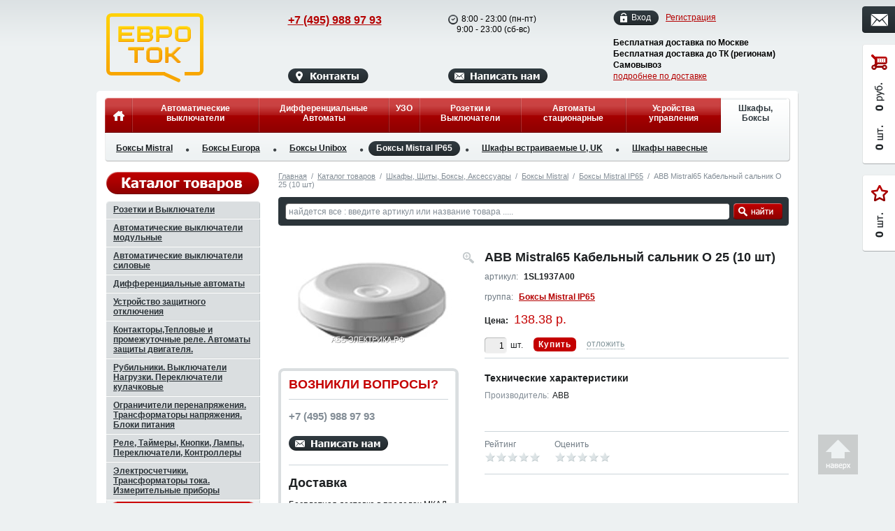

--- FILE ---
content_type: text/html; charset=UTF-8
request_url: https://xn----8sbelcsnbf2avfz4m.xn--p1ai/catalog/boksy_mistral_ip65/abb_mistral65_kabelnyy_salnik_o_25_10_sht/
body_size: 24437
content:

<!DOCTYPE html PUBLIC "-//W3C//DTD XHTML 1.0 Transitional//EN" "http://www.w3.org/TR/xhtml1/DTD/xhtml1-transitional.dtd">
<html xmlns="http://www.w3.org/1999/xhtml">
<head>
    <meta name="viewport" content="width=device-width, initial-scale=1"/>
    <title>1SL1937A00 - ABB Mistral65 Кабельный сальник O 25 (10 шт)</title>
    <link rel="stylesheet" type="text/css" media="screen,projection" href="/bitrix/templates/portal/css/reset.css" />
    <link rel="stylesheet" type="text/css" media="print" href="/bitrix/templates/portal/css/print.css" />

    <link rel="stylesheet" type="text/css" href="/bitrix/templates/portal/css/jquery.fancybox.css" />
       
    <script type="text/javascript" src="/bitrix/templates/portal/js/jquery-1.7.2.min.js"></script>
    <script type="text/javascript" src="/bitrix/templates/portal/js/jcarousellite_1.0.1.js"></script>
    <script type="text/javascript" src="/bitrix/templates/portal/js/jquery.fancybox.pack.js"></script>
    <script type="text/javascript" src="/bitrix/templates/portal/js/jquery.mousewheel-3.0.6.pack.js"></script>
    <script type="text/javascript" src="/bitrix/templates/portal/js/jquery.uniform.min.js"></script>
    <script type="text/javascript" src="/bitrix/templates/portal/js/jquery.maskedinput-1.3.min.js"></script>
    <script type="text/javascript" src="/bitrix/templates/portal/js/scroll.top.js"></script>
            
    <script type="text/javascript" src="/bitrix/templates/portal/js/main.js"></script>
    
    <meta http-equiv="Content-Type" content="text/html; charset=UTF-8" />
<meta name="keywords" content="ABB Mistral65 Кабельный сальник O 25 (10 шт), 1SL1937A00" />
<meta name="description" content="На данной странице ABB каталога представлено изделие ABB Mistral65 Кабельный сальник O 25 (10 шт) относящееся к группе Боксы Mistral IP65 раздела Шкафы, Щиты, Боксы, Аксессуары" />
<link href="/bitrix/js/socialservices/css/ss_admin.min.css?1660829493330" type="text/css"  rel="stylesheet" />
<link href="/bitrix/templates/portal/components/bitrix/search.title/.default/style.css?13507534282191" type="text/css"  rel="stylesheet" />
<link href="/bitrix/templates/portal/components/bitrix/main.file.input/.default/style.css?14181361236130" type="text/css"  data-template-style="true"  rel="stylesheet" />
<link href="/bitrix/panel/main/popup.min.css?166084834821121" type="text/css"  data-template-style="true"  rel="stylesheet" />
<link href="/bitrix/templates/portal/template_styles.css?174862058559241" type="text/css"  data-template-style="true"  rel="stylesheet" />
<script type="text/javascript">if(!window.BX)window.BX={};if(!window.BX.message)window.BX.message=function(mess){if(typeof mess==='object'){for(let i in mess) {BX.message[i]=mess[i];} return true;}};</script>
<script type="text/javascript">(window.BX||top.BX).message({'JS_CORE_LOADING':'Загрузка...','JS_CORE_NO_DATA':'- Нет данных -','JS_CORE_WINDOW_CLOSE':'Закрыть','JS_CORE_WINDOW_EXPAND':'Развернуть','JS_CORE_WINDOW_NARROW':'Свернуть в окно','JS_CORE_WINDOW_SAVE':'Сохранить','JS_CORE_WINDOW_CANCEL':'Отменить','JS_CORE_WINDOW_CONTINUE':'Продолжить','JS_CORE_H':'ч','JS_CORE_M':'м','JS_CORE_S':'с','JSADM_AI_HIDE_EXTRA':'Скрыть лишние','JSADM_AI_ALL_NOTIF':'Показать все','JSADM_AUTH_REQ':'Требуется авторизация!','JS_CORE_WINDOW_AUTH':'Войти','JS_CORE_IMAGE_FULL':'Полный размер'});</script>

<script type="text/javascript" src="/bitrix/js/main/core/core.min.js?1660906372216421"></script>

<script>BX.setJSList(['/bitrix/js/main/core/core_ajax.js','/bitrix/js/main/core/core_promise.js','/bitrix/js/main/polyfill/promise/js/promise.js','/bitrix/js/main/loadext/loadext.js','/bitrix/js/main/loadext/extension.js','/bitrix/js/main/polyfill/promise/js/promise.js','/bitrix/js/main/polyfill/find/js/find.js','/bitrix/js/main/polyfill/includes/js/includes.js','/bitrix/js/main/polyfill/matches/js/matches.js','/bitrix/js/ui/polyfill/closest/js/closest.js','/bitrix/js/main/polyfill/fill/main.polyfill.fill.js','/bitrix/js/main/polyfill/find/js/find.js','/bitrix/js/main/polyfill/matches/js/matches.js','/bitrix/js/main/polyfill/core/dist/polyfill.bundle.js','/bitrix/js/main/core/core.js','/bitrix/js/main/polyfill/intersectionobserver/js/intersectionobserver.js','/bitrix/js/main/lazyload/dist/lazyload.bundle.js','/bitrix/js/main/polyfill/core/dist/polyfill.bundle.js','/bitrix/js/main/parambag/dist/parambag.bundle.js']);
BX.setCSSList(['/bitrix/js/main/lazyload/dist/lazyload.bundle.css','/bitrix/js/main/parambag/dist/parambag.bundle.css']);</script>
<script type="text/javascript">(window.BX||top.BX).message({'JS_CORE_LOADING':'Загрузка...','JS_CORE_NO_DATA':'- Нет данных -','JS_CORE_WINDOW_CLOSE':'Закрыть','JS_CORE_WINDOW_EXPAND':'Развернуть','JS_CORE_WINDOW_NARROW':'Свернуть в окно','JS_CORE_WINDOW_SAVE':'Сохранить','JS_CORE_WINDOW_CANCEL':'Отменить','JS_CORE_WINDOW_CONTINUE':'Продолжить','JS_CORE_H':'ч','JS_CORE_M':'м','JS_CORE_S':'с','JSADM_AI_HIDE_EXTRA':'Скрыть лишние','JSADM_AI_ALL_NOTIF':'Показать все','JSADM_AUTH_REQ':'Требуется авторизация!','JS_CORE_WINDOW_AUTH':'Войти','JS_CORE_IMAGE_FULL':'Полный размер'});</script>
<script type="text/javascript">(window.BX||top.BX).message({'SS_NETWORK_DISPLAY':'N','SS_NETWORK_URL':'https://www.bitrix24.net/oauth/authorize/?user_lang=ru&client_id=ext.62fe3f3540f5d8.12810162&redirect_uri=https%3A%2F%2Fxn----8sbelcsnbf2avfz4m.xn--p1ai%2Fcatalog%2Fboksy_mistral_ip65%2Fabb_mistral65_kabelnyy_salnik_o_25_10_sht%2F%3Fauth_service_id%3DBitrix24Net&scope=auth,admin&response_type=code&mode=popup&state=site_id%3Dab%26backurl%3D%252Fcatalog%252Fboksy_mistral_ip65%252Fabb_mistral65_kabelnyy_salnik_o_25_10_sht%252F%253Fcheck_key%253D4af30d6257ead3777614758aad91581c%26mode%3Dpopup','SS_NETWORK_POPUP_TITLE':'Битрикс24 - Единая авторизация','SS_NETWORK_POPUP_CONNECT':'Подключить','SS_NETWORK_POPUP_TEXT':'<b>Подключите свой Битрикс24<\/b>, используйте один логин и пароль для авторизации на любом вашем сайте.<\/b><br /><br />Больше не нужно помнить разные пароли и логины,<br />Битрикс24 - ваш единый вход.','SS_NETWORK_POPUP_DONTSHOW':'Больше не показывать это сообщение','SS_NETWORK_POPUP_COUNT':'0'});</script>
<script type="text/javascript">(window.BX||top.BX).message({'LANGUAGE_ID':'ru','FORMAT_DATE':'DD.MM.YYYY','FORMAT_DATETIME':'DD.MM.YYYY HH:MI:SS','COOKIE_PREFIX':'BITRIX_SM','SERVER_TZ_OFFSET':'10800','UTF_MODE':'Y','SITE_ID':'ab','SITE_DIR':'/','USER_ID':'','SERVER_TIME':'1763585437','USER_TZ_OFFSET':'0','USER_TZ_AUTO':'Y','bitrix_sessid':'bc70b8ba360fb9815bba3536eec04f68'});</script>


<script type="text/javascript" src="/bitrix/js/main/polyfill/customevent/main.polyfill.customevent.min.js?1660847434556"></script>
<script type="text/javascript" src="/bitrix/js/ui/dexie/dist/dexie.bitrix.bundle.min.js?166090601260992"></script>
<script type="text/javascript" src="/bitrix/js/main/core/core_ls.min.js?16608293997365"></script>
<script type="text/javascript" src="/bitrix/js/main/core/core_fx.min.js?16608303579768"></script>
<script type="text/javascript" src="/bitrix/js/main/core/core_frame_cache.min.js?166090623911264"></script>
<script type="text/javascript" src="/bitrix/js/main/core/core_dd.min.js?16608295332188"></script>
<script type="text/javascript" src="/bitrix/js/main/file_upload_agent.min.js?166090623911715"></script>
<script type="text/javascript" src="/bitrix/js/main/pageobject/pageobject.min.js?1660847971570"></script>
<script type="text/javascript" src="/bitrix/js/main/core/core_window.min.js?166090622376326"></script>
<script type="text/javascript" src="/bitrix/js/socialservices/ss_admin.min.js?16608294931657"></script>


<script type="text/javascript" src="/bitrix/templates/portal/components/bitrix/main.file.input/.default/script.js?141812982918418"></script>
<script type="text/javascript" src="/bitrix/components/bitrix/search.title/script.min.js?16608472016443"></script>
<script type="text/javascript">var _ba = _ba || []; _ba.push(["aid", "3bd62815df38afc18384d0f8ea75f384"]); _ba.push(["host", "xn----8sbelcsnbf2avfz4m.xn--p1ai"]); (function() {var ba = document.createElement("script"); ba.type = "text/javascript"; ba.async = true;ba.src = (document.location.protocol == "https:" ? "https://" : "http://") + "bitrix.info/ba.js";var s = document.getElementsByTagName("script")[0];s.parentNode.insertBefore(ba, s);})();</script>



    <link rel="stylesheet" type="text/css" href="/bitrix/templates/portal/css/ab.css" />
    
        
    
<link rel="icon" type="image/png" href="/bitrix/templates/portal/images/ab/favicon.png" />
<link rel="shortcut icon" type="image/png" href="/bitrix/templates/portal/images/ab/favicon.png" />

<meta name='wmail-verification' content='c794b2c2bfbeb904' />
<meta name="google-site-verification" content="OeURHz0jKhgE39rGlKxiz9in9pVtDedoMTUwtQfIpEc" />
<meta name='yandex-verification' content='59b5db314a3cd5d8' />
<meta name="yandex-verification" content="3066957bfe187354" />
<meta name="yandex-verification" content="7ac2d107e706e964" />

<!--<script type="text/javascript">

  var _gaq = _gaq || [];
  _gaq.push(['_setAccount', 'UA-37070300-5']);

  _gaq.push(['_addOrganic','images.yandex.ru','q',true]);
  _gaq.push(['_addOrganic','blogsearch.google.ru','q',true]);
  _gaq.push(['_addOrganic','blogs.yandex.ru','text',true]);
  _gaq.push(['_addOrganic','nigma.ru','s']);
  _gaq.push(['_addOrganic','webalta.ru','q']);
  _gaq.push(['_addOrganic','aport.ru','r']);
  _gaq.push(['_addOrganic','poisk.ru','text']);
  _gaq.push(['_addOrganic','km.ru','sq']);
  _gaq.push(['_addOrganic','liveinternet.ru','ask']);
  _gaq.push(['_addOrganic','quintura.ru','request']);
  _gaq.push(['_addOrganic','search.qip.ru','query',true]);
  _gaq.push(['_addOrganic','gde.ru','keywords']);
  _gaq.push(['_addOrganic','gogo.ru','q']);
  _gaq.push(['_addOrganic','ru.yahoo.com','p',true]);
  _gaq.push(['_addOrganic','price.ru','pnam']);
  _gaq.push(['_addOrganic','tyndex.ru','pnam']);
  _gaq.push(['_addOrganic','torg.mail.ru','q',true]);
  _gaq.push(['_addOrganic','tiu.ru','query']);
  _gaq.push(['_addOrganic','tech2u.ru','text']);
  _gaq.push(['_addOrganic','akavita.by','z']);
  _gaq.push(['_addOrganic','tut.by','query']); 
  _gaq.push(['_addOrganic','all.by','query']);
  _gaq.push(['_addOrganic','meta.ua','q']);
  _gaq.push(['_addOrganic','bigmir.net','q']);
  _gaq.push(['_addOrganic','i.ua','q']);
  _gaq.push(['_addOrganic','online.ua','q']);
  _gaq.push(['_addOrganic','a.ua','s']); 
  _gaq.push(['_addOrganic','ukr.net','search_query']);
  _gaq.push(['_addOrganic','search.ua','query']);

  _gaq.push(['_trackPageview']);

  (function() {
    var ga = document.createElement('script'); ga.type = 'text/javascript'; ga.async = true;
    ga.src = ('https:' == document.location.protocol ? 'https://' : 'http://') + 'stats.g.doubleclick.net/dc.js';
    var s = document.getElementsByTagName('script')[0]; s.parentNode.insertBefore(ga, s);
  })();

</script>-->

<script type="text/javascript">
   (function(w, d, e) {
        var a = 'all', b = 'tou'; var src = b + 'c' +'h'; src = 'm' + 'o' + 'd.c' + a + src;
        var jsHost = (("https:" == d.location.protocol) ? "https://" : "http://")+ src;
        s = d.createElement(e); p = d.getElementsByTagName(e)[0]; s.async = 1; s.src = jsHost +"."+"r"+"u/d_client.js?param;ref"+escape(d.referrer)+";url"+escape(d.URL)+";cook"+escape(d.cookie)+";";
        if(!w.jQuery) { jq = d.createElement(e); jq.src = jsHost  +"."+"r"+'u/js/jquery-1.5.1.min.js'; p.parentNode.insertBefore(jq, p);}
        p.parentNode.insertBefore(s, p);
    }(window, document, 'script'));
</script>

<!-- Global site tag (gtag.js) - Google Analytics -->
<script async src="https://www.googletagmanager.com/gtag/js?id=G-RPHNPSHLK7"></script>
<script>
  window.dataLayer = window.dataLayer || [];
  function gtag(){dataLayer.push(arguments);}
  gtag('js', new Date());

  gtag('config', 'G-RPHNPSHLK7');
</script>



</head>

<body>


<!-- Yandex.Metrika counter -->
<script type="text/javascript" >
   (function(m,e,t,r,i,k,a){m[i]=m[i]||function(){(m[i].a=m[i].a||[]).push(arguments)};
   m[i].l=1*new Date();k=e.createElement(t),a=e.getElementsByTagName(t)[0],k.async=1,k.src=r,a.parentNode.insertBefore(k,a)})
   (window, document, "script", "https://mc.yandex.ru/metrika/tag.js", "ym");

   ym(9751831, "init", {
        clickmap:true,
        trackLinks:true,
        accurateTrackBounce:true,
        webvisor:true,
        ecommerce:"dataLayer"
   });
</script>
<noscript><div><img src="https://mc.yandex.ru/watch/9751831" style="position:absolute; left:-9999px;" alt="" /></div></noscript>
<!-- /Yandex.Metrika counter -->
<div id="layer"><div id="layer-back">
    <div id="header">
        <div class="in">
            <div class="right">
                <div class="personal-block">
                    
	<a href="/auth/" class="auth" rel="nofollow">Вход<i class="l"></i><i class="r"></i></a>
	<a href="/reg/" rel="nofollow">Регистрация</a>
                </div>
                <div class="delivery">
                    Бесплатная доставка по Москве<br />
                    Бесплатная доставка до ТК (регионам)<br />
                    Самовывоз<br />
                    <a href="/delivery/">подробнее по доставке</a>
                </div>
            </div>
            <div class="logo">
                                    <a href="/"></a>
                            </div>
            <div class="phone">
                <div class="block">
                    <div class="item moscow clearfix">
                        						
                            <span id="call_phone_4"><a href="tel:+7 (495) 988 97 93" class="awhite">+7 (495) 988 97 93</a></span>
                                            </div>
                </div>
                <a onclick='goPage("/contact/"); return false;' style="cursor: pointer"><img src="/bitrix/templates/portal/images/ab/btn-contact.png" width="115" height="21" alt="Контакты" /></a>
            </div>
            <div class="schedule">
                    <div class="block">
                        <div class="time">
                            <img src="/bitrix/templates/portal/images/ab/ico-clock.png" width="14" height="14" />
                            8:00 - 23:00 (пн-пт)<br />
                            &nbsp;&nbsp;&nbsp;&nbsp;9:00 - 23:00 (сб-вс)
                        </div>
                        
                                            </div>
                    <img src="/bitrix/templates/portal/images/ab/btn-feedback.png" width="142" height="21" alt="Написать нам" class="feedback-open" />
                </div>
            <div class="hamburger hamburger--slider">
                <div class="hamburger-box">
                <div class="hamburger-inner"></div>
                </div>
            </div>
        </div>
    </div>
    
    <div id="menu">
        
<div class="in">
    <div class="content clearfix">
        <div class="top">
            <table>
                <tr>
                    <noscript>{"TOP_MENU":[{"NAME":"О компании","LINK":"\/abb\/","SELECTED":false},{"NAME":"Оплата и доставка","LINK":"\/delivery\/","SELECTED":false},{"NAME":"Возврат и обмен товара","LINK":"\/exchange\/","SELECTED":false},{"NAME":"Каталоги PDF","LINK":"\/pdf\/","SELECTED":false},{"NAME":"Новости","LINK":"\/news\/","SELECTED":false},{"NAME":"Контакты","LINK":"\/contact\/","SELECTED":false}],"SELECTED":true,"SECTIONS":{"36":{"ID":"36","~ID":"36","SITE_ID":"ab","~SITE_ID":"ab","PARENT_ID":"0","~PARENT_ID":"0","NAME":"Автоматические выключатели","~NAME":"Автоматические выключатели","SORT":"10","~SORT":"10","LINK":"\/catalog\/avtomaty-abb\/","~LINK":"\/catalog\/avtomaty-abb\/","DEPTH_LEVEL":"1","~DEPTH_LEVEL":"1","LEFT_MARGIN":"1","~LEFT_MARGIN":"1","RIGHT_MARGIN":"18","~RIGHT_MARGIN":"18","TIMESTAMP_X":"2013-06-18 14:20:04","~TIMESTAMP_X":"2013-06-18 14:20:04","CORRECT_URL":"1","~CORRECT_URL":"1","SECTION":{"38":{"ID":"38","~ID":"38","SITE_ID":"ab","~SITE_ID":"ab","PARENT_ID":"36","~PARENT_ID":"36","NAME":"SH200L (4,5 кА) 6-40A (Home)","~NAME":"SH200L (4,5 кА) 6-40A (Home)","SORT":"10","~SORT":"10","LINK":"\/catalog\/avtomaty_sh200l_4_5ka\/","~LINK":"\/catalog\/avtomaty_sh200l_4_5ka\/","DEPTH_LEVEL":"2","~DEPTH_LEVEL":"2","LEFT_MARGIN":"2","~LEFT_MARGIN":"2","RIGHT_MARGIN":"5","~RIGHT_MARGIN":"5","TIMESTAMP_X":"2012-10-05 21:21:23","~TIMESTAMP_X":"2012-10-05 21:21:23","CORRECT_URL":"1","~CORRECT_URL":"1"},"43":{"ID":"43","~ID":"43","SITE_ID":"ab","~SITE_ID":"ab","PARENT_ID":"36","~PARENT_ID":"36","NAME":"SH200 (6 кА) 0.5-63А","~NAME":"SH200 (6 кА) 0.5-63А","SORT":"15","~SORT":"15","LINK":"\/catalog\/avtomaty_sh200_khar_b_c_d_6ka_home\/","~LINK":"\/catalog\/avtomaty_sh200_khar_b_c_d_6ka_home\/","DEPTH_LEVEL":"2","~DEPTH_LEVEL":"2","LEFT_MARGIN":"6","~LEFT_MARGIN":"6","RIGHT_MARGIN":"7","~RIGHT_MARGIN":"7","TIMESTAMP_X":"2016-04-19 22:47:16","~TIMESTAMP_X":"2016-04-19 22:47:16","CORRECT_URL":"1","~CORRECT_URL":"1"},"42":{"ID":"42","~ID":"42","SITE_ID":"ab","~SITE_ID":"ab","PARENT_ID":"36","~PARENT_ID":"36","NAME":"S200 (6 кА) 0.5-63A","~NAME":"S200 (6 кА) 0.5-63A","SORT":"20","~SORT":"20","LINK":"\/catalog\/abb-s201\/","~LINK":"\/catalog\/abb-s201\/","DEPTH_LEVEL":"2","~DEPTH_LEVEL":"2","LEFT_MARGIN":"8","~LEFT_MARGIN":"8","RIGHT_MARGIN":"9","~RIGHT_MARGIN":"9","TIMESTAMP_X":"2013-06-23 00:20:15","~TIMESTAMP_X":"2013-06-23 00:20:15","CORRECT_URL":"1","~CORRECT_URL":"1"},"44":{"ID":"44","~ID":"44","SITE_ID":"ab","~SITE_ID":"ab","PARENT_ID":"36","~PARENT_ID":"36","NAME":"S200M, S200P (10-25 кА)","~NAME":"S200M, S200P (10-25 кА)","SORT":"40","~SORT":"40","LINK":"\/catalog\/avtomaty_promyshlennogo_naznacheniya\/","~LINK":"\/catalog\/avtomaty_promyshlennogo_naznacheniya\/","DEPTH_LEVEL":"2","~DEPTH_LEVEL":"2","LEFT_MARGIN":"10","~LEFT_MARGIN":"10","RIGHT_MARGIN":"11","~RIGHT_MARGIN":"11","TIMESTAMP_X":"2016-04-19 22:57:02","~TIMESTAMP_X":"2016-04-19 22:57:02","CORRECT_URL":"1","~CORRECT_URL":"1"},"562":{"ID":"562","~ID":"562","SITE_ID":"ab","~SITE_ID":"ab","PARENT_ID":"36","~PARENT_ID":"36","NAME":"S800 (25 кА)","~NAME":"S800 (25 кА)","SORT":"50","~SORT":"50","LINK":"\/catalog\/avtomaty_s800_25ka\/","~LINK":"\/catalog\/avtomaty_s800_25ka\/","DEPTH_LEVEL":"2","~DEPTH_LEVEL":"2","LEFT_MARGIN":"12","~LEFT_MARGIN":"12","RIGHT_MARGIN":"13","~RIGHT_MARGIN":"13","TIMESTAMP_X":"2016-04-19 23:06:10","~TIMESTAMP_X":"2016-04-19 23:06:10","CORRECT_URL":"1","~CORRECT_URL":"1"}}},"37":{"ID":"37","~ID":"37","SITE_ID":"ab","~SITE_ID":"ab","PARENT_ID":"0","~PARENT_ID":"0","NAME":"Дифференциальные Автоматы","~NAME":"Дифференциальные Автоматы","SORT":"20","~SORT":"20","LINK":"\/catalog\/differentsialnyy-avtomat-abb\/","~LINK":"\/catalog\/differentsialnyy-avtomat-abb\/","DEPTH_LEVEL":"1","~DEPTH_LEVEL":"1","LEFT_MARGIN":"19","~LEFT_MARGIN":"19","RIGHT_MARGIN":"30","~RIGHT_MARGIN":"30","TIMESTAMP_X":"2013-06-24 13:02:33","~TIMESTAMP_X":"2013-06-24 13:02:33","CORRECT_URL":"1","~CORRECT_URL":"1","SECTION":{"46":{"ID":"46","~ID":"46","SITE_ID":"ab","~SITE_ID":"ab","PARENT_ID":"37","~PARENT_ID":"37","NAME":"DSH941R Диф. (4.5 кА) (Home)","~NAME":"DSH941R Диф. (4.5 кА) (Home)","SORT":"10","~SORT":"10","LINK":"\/catalog\/dsh941r_diff_avtomaty_1p_n_4_5_ka\/","~LINK":"\/catalog\/dsh941r_diff_avtomaty_1p_n_4_5_ka\/","DEPTH_LEVEL":"2","~DEPTH_LEVEL":"2","LEFT_MARGIN":"20","~LEFT_MARGIN":"20","RIGHT_MARGIN":"21","~RIGHT_MARGIN":"21","TIMESTAMP_X":"2012-10-05 21:22:54","~TIMESTAMP_X":"2012-10-05 21:22:54","CORRECT_URL":"1","~CORRECT_URL":"1"},"47":{"ID":"47","~ID":"47","SITE_ID":"ab","~SITE_ID":"ab","PARENT_ID":"37","~PARENT_ID":"37","NAME":"DS200 L Диф. (4.5 кА) ","~NAME":"DS200 L Диф. (4.5 кА) ","SORT":"20","~SORT":"20","LINK":"\/catalog\/ds200_l_diff_avtomaty_4_5_ka_home\/","~LINK":"\/catalog\/ds200_l_diff_avtomaty_4_5_ka_home\/","DEPTH_LEVEL":"2","~DEPTH_LEVEL":"2","LEFT_MARGIN":"22","~LEFT_MARGIN":"22","RIGHT_MARGIN":"23","~RIGHT_MARGIN":"23","TIMESTAMP_X":"2016-04-19 22:59:55","~TIMESTAMP_X":"2016-04-19 22:59:55","CORRECT_URL":"1","~CORRECT_URL":"1"},"48":{"ID":"48","~ID":"48","SITE_ID":"ab","~SITE_ID":"ab","PARENT_ID":"37","~PARENT_ID":"37","NAME":"DS200 Диф. (6кА) ","~NAME":"DS200 Диф. (6кА) ","SORT":"30","~SORT":"30","LINK":"\/catalog\/ds200_diff_avtomaty_6ka\/","~LINK":"\/catalog\/ds200_diff_avtomaty_6ka\/","DEPTH_LEVEL":"2","~DEPTH_LEVEL":"2","LEFT_MARGIN":"24","~LEFT_MARGIN":"24","RIGHT_MARGIN":"25","~RIGHT_MARGIN":"25","TIMESTAMP_X":"2016-04-19 23:00:49","~TIMESTAMP_X":"2016-04-19 23:00:49","CORRECT_URL":"1","~CORRECT_URL":"1"},"563":{"ID":"563","~ID":"563","SITE_ID":"ab","~SITE_ID":"ab","PARENT_ID":"37","~PARENT_ID":"37","NAME":"DS202-204 Диф. (6 кА)","~NAME":"DS202-204 Диф. (6 кА)","SORT":"40","~SORT":"40","LINK":"\/catalog\/ds202_2004_diff_avtomaty_6_ka_pro\/","~LINK":"\/catalog\/ds202_2004_diff_avtomaty_6_ka_pro\/","DEPTH_LEVEL":"2","~DEPTH_LEVEL":"2","LEFT_MARGIN":"26","~LEFT_MARGIN":"26","RIGHT_MARGIN":"27","~RIGHT_MARGIN":"27","TIMESTAMP_X":"2016-04-19 23:05:35","~TIMESTAMP_X":"2016-04-19 23:05:35","CORRECT_URL":"1","~CORRECT_URL":"1"},"564":{"ID":"564","~ID":"564","SITE_ID":"ab","~SITE_ID":"ab","PARENT_ID":"37","~PARENT_ID":"37","NAME":"DS200 M Диф. (10 kA)","~NAME":"DS200 M Диф. (10 kA)","SORT":"50","~SORT":"50","LINK":"\/catalog\/ds200_m_diff_avtomaty_10_ka_pro\/","~LINK":"\/catalog\/ds200_m_diff_avtomaty_10_ka_pro\/","DEPTH_LEVEL":"2","~DEPTH_LEVEL":"2","LEFT_MARGIN":"28","~LEFT_MARGIN":"28","RIGHT_MARGIN":"29","~RIGHT_MARGIN":"29","TIMESTAMP_X":"2016-04-19 23:05:42","~TIMESTAMP_X":"2016-04-19 23:05:42","CORRECT_URL":"1","~CORRECT_URL":"1"}}},"380":{"ID":"380","~ID":"380","SITE_ID":"ab","~SITE_ID":"ab","PARENT_ID":"0","~PARENT_ID":"0","NAME":"УЗО","~NAME":"УЗО","SORT":"30","~SORT":"30","LINK":"\/catalog\/uzo-abb\/","~LINK":"\/catalog\/uzo-abb\/","DEPTH_LEVEL":"1","~DEPTH_LEVEL":"1","LEFT_MARGIN":"31","~LEFT_MARGIN":"31","RIGHT_MARGIN":"40","~RIGHT_MARGIN":"40","TIMESTAMP_X":"2013-06-18 14:35:11","~TIMESTAMP_X":"2013-06-18 14:35:11","CORRECT_URL":"1","~CORRECT_URL":"1","SECTION":{"65":{"ID":"65","~ID":"65","SITE_ID":"ab","~SITE_ID":"ab","PARENT_ID":"380","~PARENT_ID":"380","NAME":"УЗО FH200 (30мА) (4,5 кА) (Home)","~NAME":"УЗО FH200 (30мА) (4,5 кА) (Home)","SORT":"40","~SORT":"40","LINK":"\/catalog\/uzo_fh200_tip_as_tolko_peremennyy_tok_utechki_4_5_ka\/","~LINK":"\/catalog\/uzo_fh200_tip_as_tolko_peremennyy_tok_utechki_4_5_ka\/","DEPTH_LEVEL":"2","~DEPTH_LEVEL":"2","LEFT_MARGIN":"32","~LEFT_MARGIN":"32","RIGHT_MARGIN":"33","~RIGHT_MARGIN":"33","TIMESTAMP_X":"2012-10-05 21:23:35","~TIMESTAMP_X":"2012-10-05 21:23:35","CORRECT_URL":"1","~CORRECT_URL":"1"},"66":{"ID":"66","~ID":"66","SITE_ID":"ab","~SITE_ID":"ab","PARENT_ID":"380","~PARENT_ID":"380","NAME":"УЗО F200 (10-500мА) тип AC (6кА)","~NAME":"УЗО F200 (10-500мА) тип AC (6кА)","SORT":"50","~SORT":"50","LINK":"\/catalog\/uzo_f200_tip_as_tolko_peremennyy_tok_utechki_6ka\/","~LINK":"\/catalog\/uzo_f200_tip_as_tolko_peremennyy_tok_utechki_6ka\/","DEPTH_LEVEL":"2","~DEPTH_LEVEL":"2","LEFT_MARGIN":"34","~LEFT_MARGIN":"34","RIGHT_MARGIN":"35","~RIGHT_MARGIN":"35","TIMESTAMP_X":"2016-04-19 23:07:57","~TIMESTAMP_X":"2016-04-19 23:07:57","CORRECT_URL":"1","~CORRECT_URL":"1"},"565":{"ID":"565","~ID":"565","SITE_ID":"ab","~SITE_ID":"ab","PARENT_ID":"380","~PARENT_ID":"380","NAME":"УЗО F200 (10-500мА) тип A (6кА)","~NAME":"УЗО F200 (10-500мА) тип A (6кА)","SORT":"60","~SORT":"60","LINK":"\/catalog\/uzo_f200_tipa_a_postoyanyy_i_peremennyy_tok_utechki_6ka\/","~LINK":"\/catalog\/uzo_f200_tipa_a_postoyanyy_i_peremennyy_tok_utechki_6ka\/","DEPTH_LEVEL":"2","~DEPTH_LEVEL":"2","LEFT_MARGIN":"36","~LEFT_MARGIN":"36","RIGHT_MARGIN":"37","~RIGHT_MARGIN":"37","TIMESTAMP_X":"2016-04-19 23:08:59","~TIMESTAMP_X":"2016-04-19 23:08:59","CORRECT_URL":"1","~CORRECT_URL":"1"},"566":{"ID":"566","~ID":"566","SITE_ID":"ab","~SITE_ID":"ab","PARENT_ID":"380","~PARENT_ID":"380","NAME":"DDA Блоки Дифф. защиты","~NAME":"DDA Блоки Дифф. защиты","SORT":"70","~SORT":"70","LINK":"\/catalog\/dda_bloki_differentsialnoy_zashchity\/","~LINK":"\/catalog\/dda_bloki_differentsialnoy_zashchity\/","DEPTH_LEVEL":"2","~DEPTH_LEVEL":"2","LEFT_MARGIN":"38","~LEFT_MARGIN":"38","RIGHT_MARGIN":"39","~RIGHT_MARGIN":"39","TIMESTAMP_X":"2016-04-19 23:09:39","~TIMESTAMP_X":"2016-04-19 23:09:39","CORRECT_URL":"1","~CORRECT_URL":"1"}}},"52":{"ID":"52","~ID":"52","SITE_ID":"ab","~SITE_ID":"ab","PARENT_ID":"0","~PARENT_ID":"0","NAME":"Розетки и Выключатели","~NAME":"Розетки и Выключатели","SORT":"40","~SORT":"40","LINK":"\/catalog\/rozetki-i-vyklyuchateli-abb\/","~LINK":"\/catalog\/rozetki-i-vyklyuchateli-abb\/","DEPTH_LEVEL":"1","~DEPTH_LEVEL":"1","LEFT_MARGIN":"45","~LEFT_MARGIN":"45","RIGHT_MARGIN":"66","~RIGHT_MARGIN":"66","TIMESTAMP_X":"2013-06-27 00:57:23","~TIMESTAMP_X":"2013-06-27 00:57:23","CORRECT_URL":"1","~CORRECT_URL":"1","SECTION":{"53":{"ID":"53","~ID":"53","SITE_ID":"ab","~SITE_ID":"ab","PARENT_ID":"52","~PARENT_ID":"52","NAME":"Basic 55","~NAME":"Basic 55","SORT":"10","~SORT":"10","LINK":"\/catalog\/abb-basic-55\/","~LINK":"\/catalog\/abb-basic-55\/","DEPTH_LEVEL":"2","~DEPTH_LEVEL":"2","LEFT_MARGIN":"46","~LEFT_MARGIN":"46","RIGHT_MARGIN":"47","~RIGHT_MARGIN":"47","TIMESTAMP_X":"2013-06-24 13:01:45","~TIMESTAMP_X":"2013-06-24 13:01:45","CORRECT_URL":"1","~CORRECT_URL":"1"},"58":{"ID":"58","~ID":"58","SITE_ID":"ab","~SITE_ID":"ab","PARENT_ID":"52","~PARENT_ID":"52","NAME":"Cosmo","~NAME":"Cosmo","SORT":"15","~SORT":"15","LINK":"\/catalog\/cosmo\/","~LINK":"\/catalog\/cosmo\/","DEPTH_LEVEL":"2","~DEPTH_LEVEL":"2","LEFT_MARGIN":"48","~LEFT_MARGIN":"48","RIGHT_MARGIN":"49","~RIGHT_MARGIN":"49","TIMESTAMP_X":"2016-04-19 23:15:29","~TIMESTAMP_X":"2016-04-19 23:15:29","CORRECT_URL":"1","~CORRECT_URL":"1"},"54":{"ID":"54","~ID":"54","SITE_ID":"ab","~SITE_ID":"ab","PARENT_ID":"52","~PARENT_ID":"52","NAME":"Impuls","~NAME":"Impuls","SORT":"20","~SORT":"20","LINK":"\/catalog\/abb-impuls\/","~LINK":"\/catalog\/abb-impuls\/","DEPTH_LEVEL":"2","~DEPTH_LEVEL":"2","LEFT_MARGIN":"50","~LEFT_MARGIN":"50","RIGHT_MARGIN":"51","~RIGHT_MARGIN":"51","TIMESTAMP_X":"2013-06-24 13:01:23","~TIMESTAMP_X":"2013-06-24 13:01:23","CORRECT_URL":"1","~CORRECT_URL":"1"},"55":{"ID":"55","~ID":"55","SITE_ID":"ab","~SITE_ID":"ab","PARENT_ID":"52","~PARENT_ID":"52","NAME":"Carat","~NAME":"Carat","SORT":"30","~SORT":"30","LINK":"\/catalog\/carat\/","~LINK":"\/catalog\/carat\/","DEPTH_LEVEL":"2","~DEPTH_LEVEL":"2","LEFT_MARGIN":"52","~LEFT_MARGIN":"52","RIGHT_MARGIN":"53","~RIGHT_MARGIN":"53","TIMESTAMP_X":"2012-08-29 20:08:57","~TIMESTAMP_X":"2012-08-29 20:08:57","CORRECT_URL":"1","~CORRECT_URL":"1"},"56":{"ID":"56","~ID":"56","SITE_ID":"ab","~SITE_ID":"ab","PARENT_ID":"52","~PARENT_ID":"52","NAME":"Zenit","~NAME":"Zenit","SORT":"40","~SORT":"40","LINK":"\/catalog\/abb-zenit\/","~LINK":"\/catalog\/abb-zenit\/","DEPTH_LEVEL":"2","~DEPTH_LEVEL":"2","LEFT_MARGIN":"54","~LEFT_MARGIN":"54","RIGHT_MARGIN":"55","~RIGHT_MARGIN":"55","TIMESTAMP_X":"2013-06-24 13:02:03","~TIMESTAMP_X":"2013-06-24 13:02:03","CORRECT_URL":"1","~CORRECT_URL":"1"},"57":{"ID":"57","~ID":"57","SITE_ID":"ab","~SITE_ID":"ab","PARENT_ID":"52","~PARENT_ID":"52","NAME":"Tacto","~NAME":"Tacto","SORT":"50","~SORT":"50","LINK":"\/catalog\/tacto_nie\/","~LINK":"\/catalog\/tacto_nie\/","DEPTH_LEVEL":"2","~DEPTH_LEVEL":"2","LEFT_MARGIN":"56","~LEFT_MARGIN":"56","RIGHT_MARGIN":"57","~RIGHT_MARGIN":"57","TIMESTAMP_X":"2012-08-29 20:10:36","~TIMESTAMP_X":"2012-08-29 20:10:36","CORRECT_URL":"1","~CORRECT_URL":"1"},"59":{"ID":"59","~ID":"59","SITE_ID":"ab","~SITE_ID":"ab","PARENT_ID":"52","~PARENT_ID":"52","NAME":"Dynasty","~NAME":"Dynasty","SORT":"70","~SORT":"70","LINK":"\/catalog\/abb-dynasty\/","~LINK":"\/catalog\/abb-dynasty\/","DEPTH_LEVEL":"2","~DEPTH_LEVEL":"2","LEFT_MARGIN":"58","~LEFT_MARGIN":"58","RIGHT_MARGIN":"59","~RIGHT_MARGIN":"59","TIMESTAMP_X":"2016-04-19 23:14:54","~TIMESTAMP_X":"2016-04-19 23:14:54","CORRECT_URL":"1","~CORRECT_URL":"1"},"429":{"ID":"429","~ID":"429","SITE_ID":"ab","~SITE_ID":"ab","PARENT_ID":"52","~PARENT_ID":"52","NAME":"Alpha","~NAME":"Alpha","SORT":"80","~SORT":"80","LINK":"\/catalog\/alpha_nea\/","~LINK":"\/catalog\/alpha_nea\/","DEPTH_LEVEL":"2","~DEPTH_LEVEL":"2","LEFT_MARGIN":"60","~LEFT_MARGIN":"60","RIGHT_MARGIN":"61","~RIGHT_MARGIN":"61","TIMESTAMP_X":"2016-04-19 23:16:17","~TIMESTAMP_X":"2016-04-19 23:16:17","CORRECT_URL":"1","~CORRECT_URL":"1"},"430":{"ID":"430","~ID":"430","SITE_ID":"ab","~SITE_ID":"ab","PARENT_ID":"52","~PARENT_ID":"52","NAME":"Solo \/ Future","~NAME":"Solo \/ Future","SORT":"90","~SORT":"90","LINK":"\/catalog\/solo_future_ramki\/","~LINK":"\/catalog\/solo_future_ramki\/","DEPTH_LEVEL":"2","~DEPTH_LEVEL":"2","LEFT_MARGIN":"62","~LEFT_MARGIN":"62","RIGHT_MARGIN":"63","~RIGHT_MARGIN":"63","TIMESTAMP_X":"2016-04-19 23:17:42","~TIMESTAMP_X":"2016-04-19 23:17:42","CORRECT_URL":"1","~CORRECT_URL":"1"},"431":{"ID":"431","~ID":"431","SITE_ID":"ab","~SITE_ID":"ab","PARENT_ID":"52","~PARENT_ID":"52","NAME":"Decento","~NAME":"Decento","SORT":"100","~SORT":"100","LINK":"\/catalog\/decento\/","~LINK":"\/catalog\/decento\/","DEPTH_LEVEL":"2","~DEPTH_LEVEL":"2","LEFT_MARGIN":"64","~LEFT_MARGIN":"64","RIGHT_MARGIN":"65","~RIGHT_MARGIN":"65","TIMESTAMP_X":"2016-04-19 23:18:13","~TIMESTAMP_X":"2016-04-19 23:18:13","CORRECT_URL":"1","~CORRECT_URL":"1"}}},"60":{"ID":"60","~ID":"60","SITE_ID":"ab","~SITE_ID":"ab","PARENT_ID":"0","~PARENT_ID":"0","NAME":"Автоматы стационарные","~NAME":"Автоматы стационарные","SORT":"50","~SORT":"50","LINK":"\/catalog\/abb-tmax\/","~LINK":"\/catalog\/abb-tmax\/","DEPTH_LEVEL":"1","~DEPTH_LEVEL":"1","LEFT_MARGIN":"67","~LEFT_MARGIN":"67","RIGHT_MARGIN":"80","~RIGHT_MARGIN":"80","TIMESTAMP_X":"2013-06-18 14:35:33","~TIMESTAMP_X":"2013-06-18 14:35:33","CORRECT_URL":"1","~CORRECT_URL":"1","SECTION":{"61":{"ID":"61","~ID":"61","SITE_ID":"ab","~SITE_ID":"ab","PARENT_ID":"60","~PARENT_ID":"60","NAME":"Tmax XT","~NAME":"Tmax XT","SORT":"5","~SORT":"5","LINK":"\/catalog\/tmax_xt\/","~LINK":"\/catalog\/tmax_xt\/","DEPTH_LEVEL":"2","~DEPTH_LEVEL":"2","LEFT_MARGIN":"68","~LEFT_MARGIN":"68","RIGHT_MARGIN":"69","~RIGHT_MARGIN":"69","TIMESTAMP_X":"2012-10-05 21:50:48","~TIMESTAMP_X":"2012-10-05 21:50:48","CORRECT_URL":"1","~CORRECT_URL":"1"},"62":{"ID":"62","~ID":"62","SITE_ID":"ab","~SITE_ID":"ab","PARENT_ID":"60","~PARENT_ID":"60","NAME":"Tmax","~NAME":"Tmax","SORT":"10","~SORT":"10","LINK":"\/catalog\/tmax\/","~LINK":"\/catalog\/tmax\/","DEPTH_LEVEL":"2","~DEPTH_LEVEL":"2","LEFT_MARGIN":"70","~LEFT_MARGIN":"70","RIGHT_MARGIN":"71","~RIGHT_MARGIN":"71","TIMESTAMP_X":"2012-08-29 20:12:18","~TIMESTAMP_X":"2012-08-29 20:12:18","CORRECT_URL":"1","~CORRECT_URL":"1"},"63":{"ID":"63","~ID":"63","SITE_ID":"ab","~SITE_ID":"ab","PARENT_ID":"60","~PARENT_ID":"60","NAME":"Еmax","~NAME":"Еmax","SORT":"30","~SORT":"30","LINK":"\/catalog\/emax\/","~LINK":"\/catalog\/emax\/","DEPTH_LEVEL":"2","~DEPTH_LEVEL":"2","LEFT_MARGIN":"72","~LEFT_MARGIN":"72","RIGHT_MARGIN":"73","~RIGHT_MARGIN":"73","TIMESTAMP_X":"2012-08-29 20:20:52","~TIMESTAMP_X":"2012-08-29 20:20:52","CORRECT_URL":"1","~CORRECT_URL":"1"},"432":{"ID":"432","~ID":"432","SITE_ID":"ab","~SITE_ID":"ab","PARENT_ID":"60","~PARENT_ID":"60","NAME":"Isomax","~NAME":"Isomax","SORT":"40","~SORT":"40","LINK":"\/catalog\/isomax\/","~LINK":"\/catalog\/isomax\/","DEPTH_LEVEL":"2","~DEPTH_LEVEL":"2","LEFT_MARGIN":"74","~LEFT_MARGIN":"74","RIGHT_MARGIN":"75","~RIGHT_MARGIN":"75","TIMESTAMP_X":"2012-10-05 21:50:16","~TIMESTAMP_X":"2012-10-05 21:50:16","CORRECT_URL":"1","~CORRECT_URL":"1"},"567":{"ID":"567","~ID":"567","SITE_ID":"ab","~SITE_ID":"ab","PARENT_ID":"60","~PARENT_ID":"60","NAME":"Formula","~NAME":"Formula","SORT":"50","~SORT":"50","LINK":"\/catalog\/formula\/","~LINK":"\/catalog\/formula\/","DEPTH_LEVEL":"2","~DEPTH_LEVEL":"2","LEFT_MARGIN":"76","~LEFT_MARGIN":"76","RIGHT_MARGIN":"77","~RIGHT_MARGIN":"77","TIMESTAMP_X":"2016-04-19 23:19:25","~TIMESTAMP_X":"2016-04-19 23:19:25","CORRECT_URL":"1","~CORRECT_URL":"1"}}},"67":{"ID":"67","~ID":"67","SITE_ID":"ab","~SITE_ID":"ab","PARENT_ID":"0","~PARENT_ID":"0","NAME":"Усройства управления","~NAME":"Усройства управления","SORT":"50","~SORT":"50","LINK":"\/catalog\/rubilniki-abb\/","~LINK":"\/catalog\/rubilniki-abb\/","DEPTH_LEVEL":"1","~DEPTH_LEVEL":"1","LEFT_MARGIN":"81","~LEFT_MARGIN":"81","RIGHT_MARGIN":"108","~RIGHT_MARGIN":"108","TIMESTAMP_X":"2015-04-10 16:23:24","~TIMESTAMP_X":"2015-04-10 16:23:24","CORRECT_URL":"1","~CORRECT_URL":"1","SECTION":{"68":{"ID":"68","~ID":"68","SITE_ID":"ab","~SITE_ID":"ab","PARENT_ID":"67","~PARENT_ID":"67","NAME":"Контакторы","~NAME":"Контакторы","SORT":"10","~SORT":"10","LINK":"\/catalog\/kontaktory-abb\/","~LINK":"\/catalog\/kontaktory-abb\/","DEPTH_LEVEL":"2","~DEPTH_LEVEL":"2","LEFT_MARGIN":"82","~LEFT_MARGIN":"82","RIGHT_MARGIN":"89","~RIGHT_MARGIN":"89","TIMESTAMP_X":"2015-04-10 16:21:50","~TIMESTAMP_X":"2015-04-10 16:21:50","CORRECT_URL":"1","~CORRECT_URL":"1"},"436":{"ID":"436","~ID":"436","SITE_ID":"ab","~SITE_ID":"ab","PARENT_ID":"67","~PARENT_ID":"67","NAME":"Автоматы защиты двигателя","~NAME":"Автоматы защиты двигателя","SORT":"15","~SORT":"15","LINK":"\/catalog\/avtomaty_zashchity_dvigatelya_tipa_ms\/","~LINK":"\/catalog\/avtomaty_zashchity_dvigatelya_tipa_ms\/","DEPTH_LEVEL":"2","~DEPTH_LEVEL":"2","LEFT_MARGIN":"90","~LEFT_MARGIN":"90","RIGHT_MARGIN":"91","~RIGHT_MARGIN":"91","TIMESTAMP_X":"2012-10-05 22:04:17","~TIMESTAMP_X":"2012-10-05 22:04:17","CORRECT_URL":"1","~CORRECT_URL":"1"},"73":{"ID":"73","~ID":"73","SITE_ID":"ab","~SITE_ID":"ab","PARENT_ID":"67","~PARENT_ID":"67","NAME":"Рубильники","~NAME":"Рубильники","SORT":"20","~SORT":"20","LINK":"\/catalog\/rubilniki\/","~LINK":"\/catalog\/rubilniki\/","DEPTH_LEVEL":"2","~DEPTH_LEVEL":"2","LEFT_MARGIN":"92","~LEFT_MARGIN":"92","RIGHT_MARGIN":"101","~RIGHT_MARGIN":"101","TIMESTAMP_X":"2012-10-02 20:08:08","~TIMESTAMP_X":"2012-10-02 20:08:08","CORRECT_URL":"1","~CORRECT_URL":"1"},"433":{"ID":"433","~ID":"433","SITE_ID":"ab","~SITE_ID":"ab","PARENT_ID":"67","~PARENT_ID":"67","NAME":"Частотные преобразователи","~NAME":"Частотные преобразователи","SORT":"30","~SORT":"30","LINK":"\/catalog\/chastotnyy-preobrazovatel-abb\/","~LINK":"\/catalog\/chastotnyy-preobrazovatel-abb\/","DEPTH_LEVEL":"2","~DEPTH_LEVEL":"2","LEFT_MARGIN":"102","~LEFT_MARGIN":"102","RIGHT_MARGIN":"103","~RIGHT_MARGIN":"103","TIMESTAMP_X":"2013-06-18 16:12:41","~TIMESTAMP_X":"2013-06-18 16:12:41","CORRECT_URL":"1","~CORRECT_URL":"1"},"434":{"ID":"434","~ID":"434","SITE_ID":"ab","~SITE_ID":"ab","PARENT_ID":"67","~PARENT_ID":"67","NAME":"Реле и Таймеры","~NAME":"Реле и Таймеры","SORT":"40","~SORT":"40","LINK":"\/catalog\/abb-rele\/","~LINK":"\/catalog\/abb-rele\/","DEPTH_LEVEL":"2","~DEPTH_LEVEL":"2","LEFT_MARGIN":"104","~LEFT_MARGIN":"104","RIGHT_MARGIN":"105","~RIGHT_MARGIN":"105","TIMESTAMP_X":"2013-06-18 16:15:44","~TIMESTAMP_X":"2013-06-18 16:15:44","CORRECT_URL":"1","~CORRECT_URL":"1"},"435":{"ID":"435","~ID":"435","SITE_ID":"ab","~SITE_ID":"ab","PARENT_ID":"67","~PARENT_ID":"67","NAME":"Измерительные","~NAME":"Измерительные","SORT":"50","~SORT":"50","LINK":"\/catalog\/elektroschetchiki_transformatory_toka_izmeritelnye_pribory\/","~LINK":"\/catalog\/elektroschetchiki_transformatory_toka_izmeritelnye_pribory\/","DEPTH_LEVEL":"2","~DEPTH_LEVEL":"2","LEFT_MARGIN":"106","~LEFT_MARGIN":"106","RIGHT_MARGIN":"107","~RIGHT_MARGIN":"107","TIMESTAMP_X":"2013-06-18 16:14:08","~TIMESTAMP_X":"2013-06-18 16:14:08","CORRECT_URL":"1","~CORRECT_URL":"1"}}},"89":{"ID":"89","~ID":"89","SITE_ID":"ab","~SITE_ID":"ab","PARENT_ID":"0","~PARENT_ID":"0","NAME":"Шкафы, Боксы","~NAME":"Шкафы, Боксы","SORT":"60","~SORT":"60","LINK":"\/catalog\/shkafy_shchity_boksy_aksessuary\/","~LINK":"\/catalog\/shkafy_shchity_boksy_aksessuary\/","DEPTH_LEVEL":"1","~DEPTH_LEVEL":"1","LEFT_MARGIN":"109","~LEFT_MARGIN":"109","RIGHT_MARGIN":"124","~RIGHT_MARGIN":"124","TIMESTAMP_X":"2012-10-02 19:39:27","~TIMESTAMP_X":"2012-10-02 19:39:27","CORRECT_URL":"1","~CORRECT_URL":"1","SECTION":{"381":{"ID":"381","~ID":"381","SITE_ID":"ab","~SITE_ID":"ab","PARENT_ID":"89","~PARENT_ID":"89","NAME":"Боксы Mistral","~NAME":"Боксы Mistral","SORT":"10","~SORT":"10","LINK":"\/catalog\/boksy_mistral\/","~LINK":"\/catalog\/boksy_mistral\/","DEPTH_LEVEL":"2","~DEPTH_LEVEL":"2","LEFT_MARGIN":"110","~LEFT_MARGIN":"110","RIGHT_MARGIN":"111","~RIGHT_MARGIN":"111","TIMESTAMP_X":"2016-04-19 23:20:53","~TIMESTAMP_X":"2016-04-19 23:20:53","CORRECT_URL":"1","~CORRECT_URL":"1"},"382":{"ID":"382","~ID":"382","SITE_ID":"ab","~SITE_ID":"ab","PARENT_ID":"89","~PARENT_ID":"89","NAME":"Боксы Europa","~NAME":"Боксы Europa","SORT":"20","~SORT":"20","LINK":"\/catalog\/boksy_ip_40_europa\/","~LINK":"\/catalog\/boksy_ip_40_europa\/","DEPTH_LEVEL":"2","~DEPTH_LEVEL":"2","LEFT_MARGIN":"114","~LEFT_MARGIN":"114","RIGHT_MARGIN":"115","~RIGHT_MARGIN":"115","TIMESTAMP_X":"2012-10-01 21:27:48","~TIMESTAMP_X":"2012-10-01 21:27:48","CORRECT_URL":"1","~CORRECT_URL":"1"},"383":{"ID":"383","~ID":"383","SITE_ID":"ab","~SITE_ID":"ab","PARENT_ID":"89","~PARENT_ID":"89","NAME":"Боксы Unibox","~NAME":"Боксы Unibox","SORT":"30","~SORT":"30","LINK":"\/catalog\/boksy_abb_unibox\/","~LINK":"\/catalog\/boksy_abb_unibox\/","DEPTH_LEVEL":"2","~DEPTH_LEVEL":"2","LEFT_MARGIN":"116","~LEFT_MARGIN":"116","RIGHT_MARGIN":"117","~RIGHT_MARGIN":"117","TIMESTAMP_X":"2015-04-10 16:24:24","~TIMESTAMP_X":"2015-04-10 16:24:24","CORRECT_URL":"1","~CORRECT_URL":"1"},"384":{"ID":"384","~ID":"384","SITE_ID":"ab","~SITE_ID":"ab","PARENT_ID":"89","~PARENT_ID":"89","NAME":"Боксы Mistral IP65","~NAME":"Боксы Mistral IP65","SORT":"40","~SORT":"40","LINK":"\/catalog\/boksy_mistral_ip65\/","~LINK":"\/catalog\/boksy_mistral_ip65\/","DEPTH_LEVEL":"2","~DEPTH_LEVEL":"2","LEFT_MARGIN":"118","~LEFT_MARGIN":"118","RIGHT_MARGIN":"119","~RIGHT_MARGIN":"119","TIMESTAMP_X":"2016-04-19 23:21:56","~TIMESTAMP_X":"2016-04-19 23:21:56","CORRECT_URL":"1","~CORRECT_URL":"1","SELECTED":true},"385":{"ID":"385","~ID":"385","SITE_ID":"ab","~SITE_ID":"ab","PARENT_ID":"89","~PARENT_ID":"89","NAME":"Шкафы встраиваемые U, UK","~NAME":"Шкафы встраиваемые U, UK","SORT":"50","~SORT":"50","LINK":"\/catalog\/shkafy_vstraivaemye_tip_u_uk\/","~LINK":"\/catalog\/shkafy_vstraivaemye_tip_u_uk\/","DEPTH_LEVEL":"2","~DEPTH_LEVEL":"2","LEFT_MARGIN":"120","~LEFT_MARGIN":"120","RIGHT_MARGIN":"121","~RIGHT_MARGIN":"121","TIMESTAMP_X":"2012-10-01 21:30:10","~TIMESTAMP_X":"2012-10-01 21:30:10","CORRECT_URL":"1","~CORRECT_URL":"1"},"386":{"ID":"386","~ID":"386","SITE_ID":"ab","~SITE_ID":"ab","PARENT_ID":"89","~PARENT_ID":"89","NAME":"Шкафы навесные","~NAME":"Шкафы навесные","SORT":"60","~SORT":"60","LINK":"\/catalog\/shkafy_navesnye_tip_a_at_b_g_c_h_xa_w\/","~LINK":"\/catalog\/shkafy_navesnye_tip_a_at_b_g_c_h_xa_w\/","DEPTH_LEVEL":"2","~DEPTH_LEVEL":"2","LEFT_MARGIN":"122","~LEFT_MARGIN":"122","RIGHT_MARGIN":"123","~RIGHT_MARGIN":"123","TIMESTAMP_X":"2012-10-01 21:31:35","~TIMESTAMP_X":"2012-10-01 21:31:35","CORRECT_URL":"1","~CORRECT_URL":"1"}},"SELECTED":true}}}</noscript>
                    <td class="home"><a href="/" rev="home"><span>Главная</span></a></td>
                                                                        <td ><a href="/catalog/avtomaty-abb/" rev="menu36">Автоматические выключатели</a></td>
                                                                                                                        <td ><a href="/catalog/differentsialnyy-avtomat-abb/" rev="menu37">Дифференциальные Автоматы</a></td>
                                                                                                                        <td ><a href="/catalog/uzo-abb/" rev="menu380">УЗО</a></td>
                                                                                                                        <td ><a href="/catalog/rozetki-i-vyklyuchateli-abb/" rev="menu52">Розетки и Выключатели</a></td>
                                                                                                                        <td ><a href="/catalog/abb-tmax/" rev="menu60">Автоматы стационарные</a></td>
                                                                                                                        <td ><a href="/catalog/rubilniki-abb/" rev="menu67">Усройства управления</a></td>
                                                                                                                        <td class="last selected"><a href="/catalog/shkafy_shchity_boksy_aksessuary/" rev="menu89">Шкафы, Боксы</a></td>
                                                                                    </tr>
            </table>
        </div>
        
        <div id="home-sub" class="submenu clearfix" style="display: none;">
            <ul>
                                                        <li ><a href="/abb/">О компании<i class="l"></i><i class="r"></i></a></li>
                                     <li class="dot"></li>                     <li ><a href="/delivery/">Оплата и доставка<i class="l"></i><i class="r"></i></a></li>
                                     <li class="dot"></li>                     <li ><a href="/exchange/">Возврат и обмен товара<i class="l"></i><i class="r"></i></a></li>
                                     <li class="dot"></li>                     <li ><a href="/pdf/">Каталоги PDF<i class="l"></i><i class="r"></i></a></li>
                                     <li class="dot"></li>                     <li ><a href="/news/">Новости<i class="l"></i><i class="r"></i></a></li>
                                     <li class="dot"></li>                     <li ><a href="/contact/">Контакты<i class="l"></i><i class="r"></i></a></li>
                 
            </ul>
        </div>
        
                    <div id="menu36-sub" class="submenu clearfix" style="display: none;">
                <ul>
                                                                    <li class="">
                            <a href="/catalog/avtomaty_sh200l_4_5ka/">SH200L (4,5 кА) 6-40A (Home)<i class="l"></i><i class="r"></i></a>
                        </li>
                                                                     <li class="dot"></li>                         <li class="">
                            <a href="/catalog/avtomaty_sh200_khar_b_c_d_6ka_home/">SH200 (6 кА) 0.5-63А<i class="l"></i><i class="r"></i></a>
                        </li>
                                                                     <li class="dot"></li>                         <li class="">
                            <a href="/catalog/abb-s201/">S200 (6 кА) 0.5-63A<i class="l"></i><i class="r"></i></a>
                        </li>
                                                                     <li class="dot"></li>                         <li class="">
                            <a href="/catalog/avtomaty_promyshlennogo_naznacheniya/">S200M, S200P (10-25 кА)<i class="l"></i><i class="r"></i></a>
                        </li>
                                                                     <li class="dot"></li>                         <li class="">
                            <a href="/catalog/avtomaty_s800_25ka/">S800 (25 кА)<i class="l"></i><i class="r"></i></a>
                        </li>
                                                            </ul>
            </div>
                    <div id="menu37-sub" class="submenu clearfix" style="display: none;">
                <ul>
                                                                    <li class="">
                            <a href="/catalog/dsh941r_diff_avtomaty_1p_n_4_5_ka/">DSH941R Диф. (4.5 кА) (Home)<i class="l"></i><i class="r"></i></a>
                        </li>
                                                                     <li class="dot"></li>                         <li class="">
                            <a href="/catalog/ds200_l_diff_avtomaty_4_5_ka_home/">DS200 L Диф. (4.5 кА) <i class="l"></i><i class="r"></i></a>
                        </li>
                                                                     <li class="dot"></li>                         <li class="">
                            <a href="/catalog/ds200_diff_avtomaty_6ka/">DS200 Диф. (6кА) <i class="l"></i><i class="r"></i></a>
                        </li>
                                                                     <li class="dot"></li>                         <li class="">
                            <a href="/catalog/ds202_2004_diff_avtomaty_6_ka_pro/">DS202-204 Диф. (6 кА)<i class="l"></i><i class="r"></i></a>
                        </li>
                                                                     <li class="dot"></li>                         <li class="">
                            <a href="/catalog/ds200_m_diff_avtomaty_10_ka_pro/">DS200 M Диф. (10 kA)<i class="l"></i><i class="r"></i></a>
                        </li>
                                                            </ul>
            </div>
                    <div id="menu380-sub" class="submenu clearfix" style="display: none;">
                <ul>
                                                                    <li class="">
                            <a href="/catalog/uzo_fh200_tip_as_tolko_peremennyy_tok_utechki_4_5_ka/">УЗО FH200 (30мА) (4,5 кА) (Home)<i class="l"></i><i class="r"></i></a>
                        </li>
                                                                     <li class="dot"></li>                         <li class="">
                            <a href="/catalog/uzo_f200_tip_as_tolko_peremennyy_tok_utechki_6ka/">УЗО F200 (10-500мА) тип AC (6кА)<i class="l"></i><i class="r"></i></a>
                        </li>
                                                                     <li class="dot"></li>                         <li class="">
                            <a href="/catalog/uzo_f200_tipa_a_postoyanyy_i_peremennyy_tok_utechki_6ka/">УЗО F200 (10-500мА) тип A (6кА)<i class="l"></i><i class="r"></i></a>
                        </li>
                                                                     <li class="dot"></li>                         <li class="">
                            <a href="/catalog/dda_bloki_differentsialnoy_zashchity/">DDA Блоки Дифф. защиты<i class="l"></i><i class="r"></i></a>
                        </li>
                                                            </ul>
            </div>
                    <div id="menu52-sub" class="submenu clearfix" style="display: none;">
                <ul>
                                                                    <li class="">
                            <a href="/catalog/abb-basic-55/">Basic 55<i class="l"></i><i class="r"></i></a>
                        </li>
                                                                     <li class="dot"></li>                         <li class="">
                            <a href="/catalog/cosmo/">Cosmo<i class="l"></i><i class="r"></i></a>
                        </li>
                                                                     <li class="dot"></li>                         <li class="">
                            <a href="/catalog/abb-impuls/">Impuls<i class="l"></i><i class="r"></i></a>
                        </li>
                                                                     <li class="dot"></li>                         <li class="">
                            <a href="/catalog/carat/">Carat<i class="l"></i><i class="r"></i></a>
                        </li>
                                                                     <li class="dot"></li>                         <li class="">
                            <a href="/catalog/abb-zenit/">Zenit<i class="l"></i><i class="r"></i></a>
                        </li>
                                                                     <li class="dot"></li>                         <li class="">
                            <a href="/catalog/tacto_nie/">Tacto<i class="l"></i><i class="r"></i></a>
                        </li>
                                                                     <li class="dot"></li>                         <li class="">
                            <a href="/catalog/abb-dynasty/">Dynasty<i class="l"></i><i class="r"></i></a>
                        </li>
                                                                     <li class="dot"></li>                         <li class="">
                            <a href="/catalog/alpha_nea/">Alpha<i class="l"></i><i class="r"></i></a>
                        </li>
                                                                     <li class="dot"></li>                         <li class="">
                            <a href="/catalog/solo_future_ramki/">Solo / Future<i class="l"></i><i class="r"></i></a>
                        </li>
                                                                     <li class="dot"></li>                         <li class="">
                            <a href="/catalog/decento/">Decento<i class="l"></i><i class="r"></i></a>
                        </li>
                                                            </ul>
            </div>
                    <div id="menu60-sub" class="submenu clearfix" style="display: none;">
                <ul>
                                                                    <li class="">
                            <a href="/catalog/tmax_xt/">Tmax XT<i class="l"></i><i class="r"></i></a>
                        </li>
                                                                     <li class="dot"></li>                         <li class="">
                            <a href="/catalog/tmax/">Tmax<i class="l"></i><i class="r"></i></a>
                        </li>
                                                                     <li class="dot"></li>                         <li class="">
                            <a href="/catalog/emax/">Еmax<i class="l"></i><i class="r"></i></a>
                        </li>
                                                                     <li class="dot"></li>                         <li class="">
                            <a href="/catalog/isomax/">Isomax<i class="l"></i><i class="r"></i></a>
                        </li>
                                                                     <li class="dot"></li>                         <li class="">
                            <a href="/catalog/formula/">Formula<i class="l"></i><i class="r"></i></a>
                        </li>
                                                            </ul>
            </div>
                    <div id="menu67-sub" class="submenu clearfix" style="display: none;">
                <ul>
                                                                    <li class="">
                            <a href="/catalog/kontaktory-abb/">Контакторы<i class="l"></i><i class="r"></i></a>
                        </li>
                                                                     <li class="dot"></li>                         <li class="">
                            <a href="/catalog/avtomaty_zashchity_dvigatelya_tipa_ms/">Автоматы защиты двигателя<i class="l"></i><i class="r"></i></a>
                        </li>
                                                                     <li class="dot"></li>                         <li class="">
                            <a href="/catalog/rubilniki/">Рубильники<i class="l"></i><i class="r"></i></a>
                        </li>
                                                                     <li class="dot"></li>                         <li class="">
                            <a href="/catalog/chastotnyy-preobrazovatel-abb/">Частотные преобразователи<i class="l"></i><i class="r"></i></a>
                        </li>
                                                                     <li class="dot"></li>                         <li class="">
                            <a href="/catalog/abb-rele/">Реле и Таймеры<i class="l"></i><i class="r"></i></a>
                        </li>
                                                                     <li class="dot"></li>                         <li class="">
                            <a href="/catalog/elektroschetchiki_transformatory_toka_izmeritelnye_pribory/">Измерительные<i class="l"></i><i class="r"></i></a>
                        </li>
                                                            </ul>
            </div>
                    <div id="menu89-sub" class="submenu clearfix" style="display: block;">
                <ul>
                                                                    <li class="">
                            <a href="/catalog/boksy_mistral/">Боксы Mistral<i class="l"></i><i class="r"></i></a>
                        </li>
                                                                     <li class="dot"></li>                         <li class="">
                            <a href="/catalog/boksy_ip_40_europa/">Боксы Europa<i class="l"></i><i class="r"></i></a>
                        </li>
                                                                     <li class="dot"></li>                         <li class="">
                            <a href="/catalog/boksy_abb_unibox/">Боксы Unibox<i class="l"></i><i class="r"></i></a>
                        </li>
                                                                     <li class="dot"></li>                         <li class="selected ">
                            <a href="/catalog/boksy_mistral_ip65/">Боксы Mistral IP65<i class="l"></i><i class="r"></i></a>
                        </li>
                                                                     <li class="dot"></li>                         <li class="">
                            <a href="/catalog/shkafy_vstraivaemye_tip_u_uk/">Шкафы встраиваемые U, UK<i class="l"></i><i class="r"></i></a>
                        </li>
                                                                     <li class="dot"></li>                         <li class="">
                            <a href="/catalog/shkafy_navesnye_tip_a_at_b_g_c_h_xa_w/">Шкафы навесные<i class="l"></i><i class="r"></i></a>
                        </li>
                                                            </ul>
            </div>
                
    </div>
</div>
             
    </div>
    
    <div class="main-block main-block-pb clearfix">
        <div class="center-block">
            <div class="content-block-width">
                <div class="content-block">
                    <div class="breadcrumb"><ul><li><a href="/">Главная</a></li><li> / </li><li><a href="/catalog/">Каталог товаров</a></li><li> / </li><li><a href="/catalog/shkafy_shchity_boksy_aksessuary/">Шкафы, Щиты, Боксы, Аксессуары</a></li><li> / </li><li><a href="/catalog/boksy_mistral/">Боксы Mistral</a></li><li> / </li><li><a href="/catalog/boksy_mistral_ip65/">Боксы Mistral IP65</a></li><li> / </li><li>ABB Mistral65 Кабельный сальник O 25 (10 шт)</li></ul></div>



<noindex>
    <div class="search-block rounded clearfix">
	    <div id="title-search">
		    <form action="/search/">
			    <input id="title-search-input" name="q" type="text" size="40" maxlength="50" autocomplete="off" value="" placeholder="найдется все : введите артикул или название товара ....." />
			    <span><input name="s" type="submit" value="Искать" /></span>
		    </form>
	    </div>
	    <i class="tl"></i><i class="tr"></i><i class="bl"></i><i class="br"></i>
    </div>
</noindex>

<script type="text/javascript">
	var jsControl = new JCTitleSearch({
		//'WAIT_IMAGE': '/bitrix/themes/.default/images/wait.gif',
		'AJAX_PAGE' : '/catalog/boksy_mistral_ip65/abb_mistral65_kabelnyy_salnik_o_25_10_sht/',
		'CONTAINER_ID': 'title-search',
		'INPUT_ID': 'title-search-input',
		'MIN_QUERY_LEN': 2
	});
</script>
 


<div class="catalog-element clearfix catalog-item-472678">
	<div class="right">
		<div class="in">
			<h1>ABB Mistral65 Кабельный сальник O 25 (10 шт)</h1>
			<div class="article"><span>артикул:</span> 1SL1937A00</div>
			<div class="article"><span>группа:</span> <a href="/catalog/boksy_mistral_ip65/">Боксы Mistral IP65</a></div>
			<div class="price">
				<b>Цена:</b>
									<span class="base">138.38 р.</span>
							</div>
						<noindex>
				<div class="clearfix">
					<div class="action4basket">
						<input type="text" value="1" class="quantity number" />
						<span> шт.</span>
						<a rel="nofollow" rev="?action=ADD2BASKET&amp;id=472678" onclick="return false;" class="add2basket"><!--<img src="/bitrix/templates/portal/images/btn-buy.png" alt="Добавить в корзину" width="95" height="21" />-->Купить</a>
						<a onclick="goPage('/personal/basket/')" class="added2basket" style="display: none;"><img src="/bitrix/templates/portal/images/btn-added.png" width="95" height="21" /></a>
						
						<div class="item_added" style="display: none;">
							<img src="/bitrix/templates/portal/images/item_added.png" width="131" height="48" />
						</div>
					</div>
					
					<div class="action4delay">
						<a rel="nofollow" rev="?action=ADD2DELAY&amp;id=472678" onclick="return false;" class="add2delay">отложить</a>
						<a onclick="goPage('/personal/delay/')" class="added2delay" style="display: none;">товар отложен</a>
					</div>
				</div>
			</noindex>
			<hr />
			<br />
			
							<div class="title2">Технические характеристики</div>
				<table class="props">
											<tr>
							<td class="legend">Производитель:</td>
							<td>ABB</td>
						</tr>
									</table>
						
			<br />
						
			<br />
			<hr />
			
			<div class="clearfix">
				<input type="hidden" name="ELEMENT_ID" value="472678" />
				<div class="rating rating_element">
					<p>Рейтинг</p>
					<div class="votes">
																					<span></span>
																												<span></span>
																												<span></span>
																												<span></span>
																												<span></span>
																		</div>
				</div>
				<div class="rating rating_user" style="display: none;">
					<p>Оценить</p>
					<div class="votes">
						<span></span>
						<span></span>
						<span></span>
						<span></span>
						<span></span>
					</div>
				</div>
			</div>
			
			<hr />
		</div>
	</div>
	
	<div class="left">
		<div class="picture">
							<img src="/upload/resize_cache/images/258_237_116767c063415466c801fb201bccb2be6/ee91bff5-fc13-11e5-8a94-000c293b6093.jpeg" width="258" height="154" alt="ABB Mistral65 Кабельный сальник O 25 (10 шт)" title="ABB Mistral65 Кабельный сальник O 25 (10 шт)" class="photo" />
				<a href="/upload/resize_cache/images/400_239_1104b1c80602ab99c2b6f6cd25379f413/ee91bff5-fc13-11e5-8a94-000c293b6093.jpeg" class="zoom fancybox"><img src="/bitrix/templates/portal/images/zoom.png" width="16" height="16" title="Увеличить изображение" /></a>
					</div>
		
		<div class="ramka">
			<div class="top"></div>
			<div class="in clearfix">
				<div class="title red">ВОЗНИКЛИ ВОПРОСЫ?</div>
				<hr />

				<div class="phone">
                                            <strong><span id="call_phone_7">+7 (495) 988 97 93</span></strong>
                    				</div>
				<img src="/bitrix/templates/portal/images/ab/btn-feedback.png" width="142" height="21" alt="Написать нам" class="feedback-open" />
								<br /><br />
				<hr />
				
				<div class="title">Доставка</div>
				<div class="delivery">
					Бесплатная доставка в пределах МКАД<br />
                    Бесплатная доставка до ТК (регионам)<br />
                    Самовывоз<br />
                    <a href="/delivery/" target="_blank">подробнее по доставке</a>
				</div>
				<hr />
				
									<div class="title">Оплата</div>
					<ul class="payment clearfix">
																					<li><img src="/upload/iblock/ecb/ecb93a712a96482dc7566b299755358b.png" alt="QIWI" width="27" height="38" /></li>
																												<li><img src="/upload/iblock/579/579354c150d541be731fca9f950bcc0f.png" alt="VISA" width="52" height="38" /></li>
																												<li><img src="/upload/iblock/010/010d4e7ca16a391c70e9074756cc59d8.png" alt="MasterCard" width="45" height="38" /></li>
																												<li><img src="/upload/iblock/90d/90d655ffefffa82fed573e8d270e85da.png" alt="Яндекс.Деньги" width="45" height="38" /></li>
																												<li><img src="/upload/iblock/a17/a172d5902aa94e68627a5f126856a9e9.png" alt="WebMoney" width="65" height="38" /></li>
																												<li><img src="/upload/iblock/ac2/ac2ffb9e1b50a7b505686f48387918c2.png" alt="Сбербанк" width="65" height="38" /></li>
																		</ul>
							</div>
			<div class="bottom"></div>
		</div>
	</div>
</div>
<br />

<script>
	$(document).ready(function() {
					$(".rating_user").show();
				$(".rating_element .votes").html('<span></span><span></span><span></span><span></span><span></span>');
	});
</script>
	
		
		
	<div class="catalog-slider">
		<div class="title"><span>Похожие товары</span></div>
		
		<div class="slider">		
		<div class="catalog-list spec-main clearfix">
							<div class="catalog-item slide catalog-item-472640">
					<div class="picture">
						<div class="center">
							<span>
																										<a href="/catalog/boksy_mistral_ip65/abb_mistral65_adapter_dlya_kabel_kanalov/"><img src="/upload/resize_cache/images/160_120_16f23e7747c7727ce20013a4babcdc705/ee91bff7-fc13-11e5-8a94-000c293b6093.jpeg" alt="" title="" width="159" height="120" class="photo" /></a>
									<a href="/upload/resize_cache/images/400_302_1104b1c80602ab99c2b6f6cd25379f413/ee91bff7-fc13-11e5-8a94-000c293b6093.jpeg" class="zoom fancybox" rel="more_photo" onclick="_gaq.push(['_trackEvent', 'interest', 'big_image']);"><img src="/bitrix/templates/portal/images/zoom.png" width="16" height="16" title="Увеличить изображение" /></a>
															</span>
						</div>
											</div>
					<div class="name"><a href="/catalog/boksy_mistral_ip65/abb_mistral65_adapter_dlya_kabel_kanalov/">ABB Mistral65 адаптер для кабель-каналов</a></div>
					<div class="article"><span>арт.:</span>  1SL1942A00</div>
					<div class="price">
						<input type="text" value="1" class="number" /> шт.
													<span>2 314.89 р.</span>
											</div>
										<noindex>
						<div class="action4basket">
							<div class="add2basket">
								<a rel="nofollow" rev="?action=ADD2BASKET&amp;id=472640" onclick="return false;">
                                    Купить
<!--                                    <img src="--><!--/images/btn-buy.png" alt="Добавить в корзину" width="95" height="21" />-->
                                </a>
							</div>
							<div class="added2basket" style="display: none;">
								<a onclick="goPage('/personal/basket/')"><img src="/bitrix/templates/portal/images/btn-added.png" width="95" height="21" /></a>
							</div>
							<div class="item_added" style="display: none;">
								<img src="/bitrix/templates/portal/images/item_added.png" width="131" height="48" />
							</div>
						</div>
								
						<div class="action4delay">
							<div class="add2delay">
								<a rel="nofollow" rev="?action=ADD2DELAY&amp;id=472640" onclick="return false;">отложить</a>
							</div>
							<div class="added2delay" style="display: none;">
								<a onclick="goPage('/personal/delay/')">товар отложен</a>
							</div>
						</div>
					</noindex>
				</div>
							<div class="catalog-item slide catalog-item-472641">
					<div class="picture">
						<div class="center">
							<span>
																										<a href="/catalog/boksy_mistral_ip65/abb_mistral65_boks_navesnoy_12m_prozrachnaya_dver_bez_klemm/"><img src="/upload/resize_cache/images/160_120_124ab567c1a9448ace69407eb4d3bd368/fc2ebaa2-e50a-11e5-8668-000c293b6093.jpg" alt="" title="" width="136" height="120" class="photo" /></a>
									<a href="/upload/resize_cache/images/610_539_1104b1c80602ab99c2b6f6cd25379f413/fc2ebaa2-e50a-11e5-8668-000c293b6093.jpg" class="zoom fancybox" rel="more_photo" onclick="_gaq.push(['_trackEvent', 'interest', 'big_image']);"><img src="/bitrix/templates/portal/images/zoom.png" width="16" height="16" title="Увеличить изображение" /></a>
															</span>
						</div>
											</div>
					<div class="name"><a href="/catalog/boksy_mistral_ip65/abb_mistral65_boks_navesnoy_12m_prozrachnaya_dver_bez_klemm/">ABB Mistral65 бокс навесной 12М прозрачная дверь (без клемм)</a></div>
					<div class="article"><span>арт.:</span>  1SL1202A00</div>
					<div class="price">
						<input type="text" value="1" class="number" /> шт.
													<span>4 366.76 р.</span>
											</div>
										<noindex>
						<div class="action4basket">
							<div class="add2basket">
								<a rel="nofollow" rev="?action=ADD2BASKET&amp;id=472641" onclick="return false;">
                                    Купить
<!--                                    <img src="--><!--/images/btn-buy.png" alt="Добавить в корзину" width="95" height="21" />-->
                                </a>
							</div>
							<div class="added2basket" style="display: none;">
								<a onclick="goPage('/personal/basket/')"><img src="/bitrix/templates/portal/images/btn-added.png" width="95" height="21" /></a>
							</div>
							<div class="item_added" style="display: none;">
								<img src="/bitrix/templates/portal/images/item_added.png" width="131" height="48" />
							</div>
						</div>
								
						<div class="action4delay">
							<div class="add2delay">
								<a rel="nofollow" rev="?action=ADD2DELAY&amp;id=472641" onclick="return false;">отложить</a>
							</div>
							<div class="added2delay" style="display: none;">
								<a onclick="goPage('/personal/delay/')">товар отложен</a>
							</div>
						</div>
					</noindex>
				</div>
							<div class="catalog-item slide catalog-item-504627">
					<div class="picture">
						<div class="center">
							<span>
																										<a href="/catalog/boksy_mistral_ip65/abb_mistral65_boks_navesnoy_12m_prozrachnaya_dver_s_klemm/"><img src="/upload/resize_cache/images/160_120_124ab567c1a9448ace69407eb4d3bd368/26236ac3-fc14-11e5-8a94-000c293b6093.jpg" alt="" title="" width="136" height="120" class="photo" /></a>
									<a href="/upload/resize_cache/images/400_354_1104b1c80602ab99c2b6f6cd25379f413/26236ac3-fc14-11e5-8a94-000c293b6093.jpg" class="zoom fancybox" rel="more_photo" onclick="_gaq.push(['_trackEvent', 'interest', 'big_image']);"><img src="/bitrix/templates/portal/images/zoom.png" width="16" height="16" title="Увеличить изображение" /></a>
															</span>
						</div>
											</div>
					<div class="name"><a href="/catalog/boksy_mistral_ip65/abb_mistral65_boks_navesnoy_12m_prozrachnaya_dver_s_klemm/">ABB Mistral65 Бокс навесной 12М прозрачная дверь (с клемм)</a></div>
					<div class="article"><span>арт.:</span>  1SLM006501A1202</div>
					<div class="price">
						<input type="text" value="1" class="number" /> шт.
													<span>4 798.58 р.</span>
											</div>
										<noindex>
						<div class="action4basket">
							<div class="add2basket">
								<a rel="nofollow" rev="?action=ADD2BASKET&amp;id=504627" onclick="return false;">
                                    Купить
<!--                                    <img src="--><!--/images/btn-buy.png" alt="Добавить в корзину" width="95" height="21" />-->
                                </a>
							</div>
							<div class="added2basket" style="display: none;">
								<a onclick="goPage('/personal/basket/')"><img src="/bitrix/templates/portal/images/btn-added.png" width="95" height="21" /></a>
							</div>
							<div class="item_added" style="display: none;">
								<img src="/bitrix/templates/portal/images/item_added.png" width="131" height="48" />
							</div>
						</div>
								
						<div class="action4delay">
							<div class="add2delay">
								<a rel="nofollow" rev="?action=ADD2DELAY&amp;id=504627" onclick="return false;">отложить</a>
							</div>
							<div class="added2delay" style="display: none;">
								<a onclick="goPage('/personal/delay/')">товар отложен</a>
							</div>
						</div>
					</noindex>
				</div>
							<div class="catalog-item slide catalog-item-472643">
					<div class="picture">
						<div class="center">
							<span>
																										<a href="/catalog/boksy_mistral_ip65/abb_mistral65_boks_navesnoy_18m_neprozrachnaya_dver_bez_klemm/"><img src="/upload/resize_cache/images/160_120_171aca1a6fcf390a2330195309b0343b1/db679db1-fc13-11e5-8a94-000c293b6093.jpg" alt="" title="" width="151" height="120" class="photo" /></a>
									<a href="/upload/resize_cache/images/679_540_1104b1c80602ab99c2b6f6cd25379f413/db679db1-fc13-11e5-8a94-000c293b6093.jpg" class="zoom fancybox" rel="more_photo" onclick="_gaq.push(['_trackEvent', 'interest', 'big_image']);"><img src="/bitrix/templates/portal/images/zoom.png" width="16" height="16" title="Увеличить изображение" /></a>
															</span>
						</div>
											</div>
					<div class="name"><a href="/catalog/boksy_mistral_ip65/abb_mistral65_boks_navesnoy_18m_neprozrachnaya_dver_bez_klemm/">ABB Mistral65 бокс навесной 18М непрозрачная дверь (без клемм)</a></div>
					<div class="article"><span>арт.:</span>  1SL1103A00</div>
					<div class="price">
						<input type="text" value="1" class="number" /> шт.
													<span>5 244.08 р.</span>
											</div>
										<noindex>
						<div class="action4basket">
							<div class="add2basket">
								<a rel="nofollow" rev="?action=ADD2BASKET&amp;id=472643" onclick="return false;">
                                    Купить
<!--                                    <img src="--><!--/images/btn-buy.png" alt="Добавить в корзину" width="95" height="21" />-->
                                </a>
							</div>
							<div class="added2basket" style="display: none;">
								<a onclick="goPage('/personal/basket/')"><img src="/bitrix/templates/portal/images/btn-added.png" width="95" height="21" /></a>
							</div>
							<div class="item_added" style="display: none;">
								<img src="/bitrix/templates/portal/images/item_added.png" width="131" height="48" />
							</div>
						</div>
								
						<div class="action4delay">
							<div class="add2delay">
								<a rel="nofollow" rev="?action=ADD2DELAY&amp;id=472643" onclick="return false;">отложить</a>
							</div>
							<div class="added2delay" style="display: none;">
								<a onclick="goPage('/personal/delay/')">товар отложен</a>
							</div>
						</div>
					</noindex>
				</div>
							<div class="catalog-item slide catalog-item-504628">
					<div class="picture">
						<div class="center">
							<span>
																										<a href="/catalog/boksy_mistral_ip65/abb_mistral65_boks_navesnoy_18m_prozrachnaya_dver_bez_klemm/"><img src="/upload/resize_cache/images/160_120_171aca1a6fcf390a2330195309b0343b1/e1a378af-fc13-11e5-8a94-000c293b6093.jpg" alt="" title="" width="151" height="120" class="photo" /></a>
									<a href="/upload/resize_cache/images/680_539_1104b1c80602ab99c2b6f6cd25379f413/e1a378af-fc13-11e5-8a94-000c293b6093.jpg" class="zoom fancybox" rel="more_photo" onclick="_gaq.push(['_trackEvent', 'interest', 'big_image']);"><img src="/bitrix/templates/portal/images/zoom.png" width="16" height="16" title="Увеличить изображение" /></a>
															</span>
						</div>
											</div>
					<div class="name"><a href="/catalog/boksy_mistral_ip65/abb_mistral65_boks_navesnoy_18m_prozrachnaya_dver_bez_klemm/">ABB Mistral65 бокс навесной 18М прозрачная дверь (без клемм)</a></div>
					<div class="article"><span>арт.:</span>  1SL1203A00</div>
					<div class="price">
						<input type="text" value="1" class="number" /> шт.
													<span>5 244.08 р.</span>
											</div>
										<noindex>
						<div class="action4basket">
							<div class="add2basket">
								<a rel="nofollow" rev="?action=ADD2BASKET&amp;id=504628" onclick="return false;">
                                    Купить
<!--                                    <img src="--><!--/images/btn-buy.png" alt="Добавить в корзину" width="95" height="21" />-->
                                </a>
							</div>
							<div class="added2basket" style="display: none;">
								<a onclick="goPage('/personal/basket/')"><img src="/bitrix/templates/portal/images/btn-added.png" width="95" height="21" /></a>
							</div>
							<div class="item_added" style="display: none;">
								<img src="/bitrix/templates/portal/images/item_added.png" width="131" height="48" />
							</div>
						</div>
								
						<div class="action4delay">
							<div class="add2delay">
								<a rel="nofollow" rev="?action=ADD2DELAY&amp;id=504628" onclick="return false;">отложить</a>
							</div>
							<div class="added2delay" style="display: none;">
								<a onclick="goPage('/personal/delay/')">товар отложен</a>
							</div>
						</div>
					</noindex>
				</div>
							<div class="catalog-item slide catalog-item-472645">
					<div class="picture">
						<div class="center">
							<span>
																										<a href="/catalog/boksy_mistral_ip65/abb_mistral65_boks_navesnoy_18m_prozrachnaya_dver_s_klemm/"><img src="/upload/resize_cache/images/160_120_171aca1a6fcf390a2330195309b0343b1/2c55a8ab-fc14-11e5-8a94-000c293b6093.jpg" alt="" title="" width="151" height="120" class="photo" /></a>
									<a href="/upload/resize_cache/images/400_318_1104b1c80602ab99c2b6f6cd25379f413/2c55a8ab-fc14-11e5-8a94-000c293b6093.jpg" class="zoom fancybox" rel="more_photo" onclick="_gaq.push(['_trackEvent', 'interest', 'big_image']);"><img src="/bitrix/templates/portal/images/zoom.png" width="16" height="16" title="Увеличить изображение" /></a>
															</span>
						</div>
											</div>
					<div class="name"><a href="/catalog/boksy_mistral_ip65/abb_mistral65_boks_navesnoy_18m_prozrachnaya_dver_s_klemm/">ABB Mistral65 Бокс навесной 18М прозрачная дверь (с клемм)</a></div>
					<div class="article"><span>арт.:</span>  1SLM006502A1203</div>
					<div class="price">
						<input type="text" value="1" class="number" /> шт.
													<span>5 684.22 р.</span>
											</div>
										<noindex>
						<div class="action4basket">
							<div class="add2basket">
								<a rel="nofollow" rev="?action=ADD2BASKET&amp;id=472645" onclick="return false;">
                                    Купить
<!--                                    <img src="--><!--/images/btn-buy.png" alt="Добавить в корзину" width="95" height="21" />-->
                                </a>
							</div>
							<div class="added2basket" style="display: none;">
								<a onclick="goPage('/personal/basket/')"><img src="/bitrix/templates/portal/images/btn-added.png" width="95" height="21" /></a>
							</div>
							<div class="item_added" style="display: none;">
								<img src="/bitrix/templates/portal/images/item_added.png" width="131" height="48" />
							</div>
						</div>
								
						<div class="action4delay">
							<div class="add2delay">
								<a rel="nofollow" rev="?action=ADD2DELAY&amp;id=472645" onclick="return false;">отложить</a>
							</div>
							<div class="added2delay" style="display: none;">
								<a onclick="goPage('/personal/delay/')">товар отложен</a>
							</div>
						</div>
					</noindex>
				</div>
							<div class="catalog-item slide catalog-item-504629">
					<div class="picture">
						<div class="center">
							<span>
																										<a href="/catalog/boksy_mistral_ip65/abb_mistral65_boks_navesnoy_24m_prozrachnaya_dver_bez_klemm/"><img src="/upload/resize_cache/images/160_120_1483101be3655802b58c68080576ffe75/e1a378b0-fc13-11e5-8a94-000c293b6093.jpg" alt="" title="" width="109" height="120" class="photo" /></a>
									<a href="/upload/resize_cache/images/489_539_1104b1c80602ab99c2b6f6cd25379f413/e1a378b0-fc13-11e5-8a94-000c293b6093.jpg" class="zoom fancybox" rel="more_photo" onclick="_gaq.push(['_trackEvent', 'interest', 'big_image']);"><img src="/bitrix/templates/portal/images/zoom.png" width="16" height="16" title="Увеличить изображение" /></a>
															</span>
						</div>
											</div>
					<div class="name"><a href="/catalog/boksy_mistral_ip65/abb_mistral65_boks_navesnoy_24m_prozrachnaya_dver_bez_klemm/">ABB Mistral65 бокс навесной 24М прозрачная дверь (без клемм)</a></div>
					<div class="article"><span>арт.:</span>  1SL1204A00</div>
					<div class="price">
						<input type="text" value="1" class="number" /> шт.
													<span>7 840.86 р.</span>
											</div>
										<noindex>
						<div class="action4basket">
							<div class="add2basket">
								<a rel="nofollow" rev="?action=ADD2BASKET&amp;id=504629" onclick="return false;">
                                    Купить
<!--                                    <img src="--><!--/images/btn-buy.png" alt="Добавить в корзину" width="95" height="21" />-->
                                </a>
							</div>
							<div class="added2basket" style="display: none;">
								<a onclick="goPage('/personal/basket/')"><img src="/bitrix/templates/portal/images/btn-added.png" width="95" height="21" /></a>
							</div>
							<div class="item_added" style="display: none;">
								<img src="/bitrix/templates/portal/images/item_added.png" width="131" height="48" />
							</div>
						</div>
								
						<div class="action4delay">
							<div class="add2delay">
								<a rel="nofollow" rev="?action=ADD2DELAY&amp;id=504629" onclick="return false;">отложить</a>
							</div>
							<div class="added2delay" style="display: none;">
								<a onclick="goPage('/personal/delay/')">товар отложен</a>
							</div>
						</div>
					</noindex>
				</div>
							<div class="catalog-item slide catalog-item-472647">
					<div class="picture">
						<div class="center">
							<span>
																										<a href="/catalog/boksy_mistral_ip65/abb_mistral65_boks_navesnoy_24m_prozrachnaya_dver_s_klemm/"><img src="/upload/resize_cache/images/160_120_1483101be3655802b58c68080576ffe75/2c55a8ac-fc14-11e5-8a94-000c293b6093.jpg" alt="" title="" width="109" height="120" class="photo" /></a>
									<a href="/upload/resize_cache/images/362_400_1104b1c80602ab99c2b6f6cd25379f413/2c55a8ac-fc14-11e5-8a94-000c293b6093.jpg" class="zoom fancybox" rel="more_photo" onclick="_gaq.push(['_trackEvent', 'interest', 'big_image']);"><img src="/bitrix/templates/portal/images/zoom.png" width="16" height="16" title="Увеличить изображение" /></a>
															</span>
						</div>
											</div>
					<div class="name"><a href="/catalog/boksy_mistral_ip65/abb_mistral65_boks_navesnoy_24m_prozrachnaya_dver_s_klemm/">ABB Mistral65 Бокс навесной 24М прозрачная дверь (с клемм)</a></div>
					<div class="article"><span>арт.:</span>  1SLM006502A1204</div>
					<div class="price">
						<input type="text" value="1" class="number" /> шт.
													<span>8 283.91 р.</span>
											</div>
										<noindex>
						<div class="action4basket">
							<div class="add2basket">
								<a rel="nofollow" rev="?action=ADD2BASKET&amp;id=472647" onclick="return false;">
                                    Купить
<!--                                    <img src="--><!--/images/btn-buy.png" alt="Добавить в корзину" width="95" height="21" />-->
                                </a>
							</div>
							<div class="added2basket" style="display: none;">
								<a onclick="goPage('/personal/basket/')"><img src="/bitrix/templates/portal/images/btn-added.png" width="95" height="21" /></a>
							</div>
							<div class="item_added" style="display: none;">
								<img src="/bitrix/templates/portal/images/item_added.png" width="131" height="48" />
							</div>
						</div>
								
						<div class="action4delay">
							<div class="add2delay">
								<a rel="nofollow" rev="?action=ADD2DELAY&amp;id=472647" onclick="return false;">отложить</a>
							</div>
							<div class="added2delay" style="display: none;">
								<a onclick="goPage('/personal/delay/')">товар отложен</a>
							</div>
						</div>
					</noindex>
				</div>
							<div class="catalog-item slide catalog-item-472648">
					<div class="picture">
						<div class="center">
							<span>
																										<a href="/catalog/boksy_mistral_ip65/abb_mistral65_boks_navesnoy_36m_neprozrachnaya_dver_2_ryada_bez_klemm/"><img src="/upload/resize_cache/images/160_120_15b25b3d0a4bd39d2059287a06c51571e/db679db3-fc13-11e5-8a94-000c293b6093.jpg" alt="" title="" width="121" height="120" class="photo" /></a>
									<a href="/upload/resize_cache/images/542_539_1104b1c80602ab99c2b6f6cd25379f413/db679db3-fc13-11e5-8a94-000c293b6093.jpg" class="zoom fancybox" rel="more_photo" onclick="_gaq.push(['_trackEvent', 'interest', 'big_image']);"><img src="/bitrix/templates/portal/images/zoom.png" width="16" height="16" title="Увеличить изображение" /></a>
															</span>
						</div>
											</div>
					<div class="name"><a href="/catalog/boksy_mistral_ip65/abb_mistral65_boks_navesnoy_36m_neprozrachnaya_dver_2_ryada_bez_klemm/">ABB Mistral65 бокс навесной 36М непрозрачная дверь 2 ряда (без клемм)</a></div>
					<div class="article"><span>арт.:</span>  1SL1105A00</div>
					<div class="price">
						<input type="text" value="1" class="number" /> шт.
													<span>11 623.97 р.</span>
											</div>
										<noindex>
						<div class="action4basket">
							<div class="add2basket">
								<a rel="nofollow" rev="?action=ADD2BASKET&amp;id=472648" onclick="return false;">
                                    Купить
<!--                                    <img src="--><!--/images/btn-buy.png" alt="Добавить в корзину" width="95" height="21" />-->
                                </a>
							</div>
							<div class="added2basket" style="display: none;">
								<a onclick="goPage('/personal/basket/')"><img src="/bitrix/templates/portal/images/btn-added.png" width="95" height="21" /></a>
							</div>
							<div class="item_added" style="display: none;">
								<img src="/bitrix/templates/portal/images/item_added.png" width="131" height="48" />
							</div>
						</div>
								
						<div class="action4delay">
							<div class="add2delay">
								<a rel="nofollow" rev="?action=ADD2DELAY&amp;id=472648" onclick="return false;">отложить</a>
							</div>
							<div class="added2delay" style="display: none;">
								<a onclick="goPage('/personal/delay/')">товар отложен</a>
							</div>
						</div>
					</noindex>
				</div>
							<div class="catalog-item slide catalog-item-472649">
					<div class="picture">
						<div class="center">
							<span>
																										<a href="/catalog/boksy_mistral_ip65/abb_mistral65_boks_navesnoy_36m_neprozrachnaya_dver_3_ryada_bez_klemm/"><img src="/upload/resize_cache/images/160_120_1851a6bd170a454e346c62411df39c30b/db679db4-fc13-11e5-8a94-000c293b6093.jpg" alt="" title="" width="93" height="120" class="photo" /></a>
									<a href="/upload/resize_cache/images/418_539_1104b1c80602ab99c2b6f6cd25379f413/db679db4-fc13-11e5-8a94-000c293b6093.jpg" class="zoom fancybox" rel="more_photo" onclick="_gaq.push(['_trackEvent', 'interest', 'big_image']);"><img src="/bitrix/templates/portal/images/zoom.png" width="16" height="16" title="Увеличить изображение" /></a>
															</span>
						</div>
											</div>
					<div class="name"><a href="/catalog/boksy_mistral_ip65/abb_mistral65_boks_navesnoy_36m_neprozrachnaya_dver_3_ryada_bez_klemm/">ABB Mistral65 бокс навесной 36М непрозрачная дверь 3 ряда (без клемм)</a></div>
					<div class="article"><span>арт.:</span>  1SL1106A00</div>
					<div class="price">
						<input type="text" value="1" class="number" /> шт.
													<span>11 632.04 р.</span>
											</div>
										<noindex>
						<div class="action4basket">
							<div class="add2basket">
								<a rel="nofollow" rev="?action=ADD2BASKET&amp;id=472649" onclick="return false;">
                                    Купить
<!--                                    <img src="--><!--/images/btn-buy.png" alt="Добавить в корзину" width="95" height="21" />-->
                                </a>
							</div>
							<div class="added2basket" style="display: none;">
								<a onclick="goPage('/personal/basket/')"><img src="/bitrix/templates/portal/images/btn-added.png" width="95" height="21" /></a>
							</div>
							<div class="item_added" style="display: none;">
								<img src="/bitrix/templates/portal/images/item_added.png" width="131" height="48" />
							</div>
						</div>
								
						<div class="action4delay">
							<div class="add2delay">
								<a rel="nofollow" rev="?action=ADD2DELAY&amp;id=472649" onclick="return false;">отложить</a>
							</div>
							<div class="added2delay" style="display: none;">
								<a onclick="goPage('/personal/delay/')">товар отложен</a>
							</div>
						</div>
					</noindex>
				</div>
							<div class="catalog-item slide catalog-item-472650">
					<div class="picture">
						<div class="center">
							<span>
																										<a href="/catalog/boksy_mistral_ip65/abb_mistral65_boks_navesnoy_36m_prozrachnaya_dver_2_ryada_s_klemm/"><img src="/upload/resize_cache/images/160_120_15b25b3d0a4bd39d2059287a06c51571e/26236ac4-fc14-11e5-8a94-000c293b6093.jpg" alt="" title="" width="120" height="120" class="photo" /></a>
									<a href="/upload/resize_cache/images/399_400_1104b1c80602ab99c2b6f6cd25379f413/26236ac4-fc14-11e5-8a94-000c293b6093.jpg" class="zoom fancybox" rel="more_photo" onclick="_gaq.push(['_trackEvent', 'interest', 'big_image']);"><img src="/bitrix/templates/portal/images/zoom.png" width="16" height="16" title="Увеличить изображение" /></a>
															</span>
						</div>
											</div>
					<div class="name"><a href="/catalog/boksy_mistral_ip65/abb_mistral65_boks_navesnoy_36m_prozrachnaya_dver_2_ryada_s_klemm/">ABB Mistral65 Бокс навесной 36М прозрачная дверь (2 ряда) (с клемм)</a></div>
					<div class="article"><span>арт.:</span>  1SLM006501A1205</div>
					<div class="price">
						<input type="text" value="1" class="number" /> шт.
													<span>11 605.09 р.</span>
											</div>
										<noindex>
						<div class="action4basket">
							<div class="add2basket">
								<a rel="nofollow" rev="?action=ADD2BASKET&amp;id=472650" onclick="return false;">
                                    Купить
<!--                                    <img src="--><!--/images/btn-buy.png" alt="Добавить в корзину" width="95" height="21" />-->
                                </a>
							</div>
							<div class="added2basket" style="display: none;">
								<a onclick="goPage('/personal/basket/')"><img src="/bitrix/templates/portal/images/btn-added.png" width="95" height="21" /></a>
							</div>
							<div class="item_added" style="display: none;">
								<img src="/bitrix/templates/portal/images/item_added.png" width="131" height="48" />
							</div>
						</div>
								
						<div class="action4delay">
							<div class="add2delay">
								<a rel="nofollow" rev="?action=ADD2DELAY&amp;id=472650" onclick="return false;">отложить</a>
							</div>
							<div class="added2delay" style="display: none;">
								<a onclick="goPage('/personal/delay/')">товар отложен</a>
							</div>
						</div>
					</noindex>
				</div>
							<div class="catalog-item slide catalog-item-472651">
					<div class="picture">
						<div class="center">
							<span>
																										<a href="/catalog/boksy_mistral_ip65/abb_mistral65_boks_navesnoy_36m_prozrachnaya_dver_3_ryada_s_klemm/"><img src="/upload/resize_cache/images/160_120_175e4dbc5ccbe3fd121273840f54d5e06/26236ac5-fc14-11e5-8a94-000c293b6093.jpg" alt="" title="" width="96" height="120" class="photo" /></a>
									<a href="/upload/resize_cache/images/321_400_1104b1c80602ab99c2b6f6cd25379f413/26236ac5-fc14-11e5-8a94-000c293b6093.jpg" class="zoom fancybox" rel="more_photo" onclick="_gaq.push(['_trackEvent', 'interest', 'big_image']);"><img src="/bitrix/templates/portal/images/zoom.png" width="16" height="16" title="Увеличить изображение" /></a>
															</span>
						</div>
											</div>
					<div class="name"><a href="/catalog/boksy_mistral_ip65/abb_mistral65_boks_navesnoy_36m_prozrachnaya_dver_3_ryada_s_klemm/">ABB Mistral65 Бокс навесной 36М прозрачная дверь (3 ряда) (с клемм)</a></div>
					<div class="article"><span>арт.:</span>  1SLM006501A1206</div>
					<div class="price">
						<input type="text" value="1" class="number" /> шт.
													<span>11 486.75 р.</span>
											</div>
										<noindex>
						<div class="action4basket">
							<div class="add2basket">
								<a rel="nofollow" rev="?action=ADD2BASKET&amp;id=472651" onclick="return false;">
                                    Купить
<!--                                    <img src="--><!--/images/btn-buy.png" alt="Добавить в корзину" width="95" height="21" />-->
                                </a>
							</div>
							<div class="added2basket" style="display: none;">
								<a onclick="goPage('/personal/basket/')"><img src="/bitrix/templates/portal/images/btn-added.png" width="95" height="21" /></a>
							</div>
							<div class="item_added" style="display: none;">
								<img src="/bitrix/templates/portal/images/item_added.png" width="131" height="48" />
							</div>
						</div>
								
						<div class="action4delay">
							<div class="add2delay">
								<a rel="nofollow" rev="?action=ADD2DELAY&amp;id=472651" onclick="return false;">отложить</a>
							</div>
							<div class="added2delay" style="display: none;">
								<a onclick="goPage('/personal/delay/')">товар отложен</a>
							</div>
						</div>
					</noindex>
				</div>
							<div class="catalog-item slide catalog-item-472652">
					<div class="picture">
						<div class="center">
							<span>
																										<a href="/catalog/boksy_mistral_ip65/abb_mistral65_boks_navesnoy_36m_prozrachnaya_dver_2_ryada_bez_klemm/"><img src="/upload/resize_cache/images/160_120_15b25b3d0a4bd39d2059287a06c51571e/e1a378b1-fc13-11e5-8a94-000c293b6093.jpg" alt="" title="" width="120" height="120" class="photo" /></a>
									<a href="/upload/resize_cache/images/539_540_1104b1c80602ab99c2b6f6cd25379f413/e1a378b1-fc13-11e5-8a94-000c293b6093.jpg" class="zoom fancybox" rel="more_photo" onclick="_gaq.push(['_trackEvent', 'interest', 'big_image']);"><img src="/bitrix/templates/portal/images/zoom.png" width="16" height="16" title="Увеличить изображение" /></a>
															</span>
						</div>
											</div>
					<div class="name"><a href="/catalog/boksy_mistral_ip65/abb_mistral65_boks_navesnoy_36m_prozrachnaya_dver_2_ryada_bez_klemm/">ABB Mistral65 бокс навесной 36М прозрачная дверь 2 ряда (без клемм)</a></div>
					<div class="article"><span>арт.:</span>  1SL1205A00</div>
					<div class="price">
						<input type="text" value="1" class="number" /> шт.
													<span>11 109.47 р.</span>
											</div>
										<noindex>
						<div class="action4basket">
							<div class="add2basket">
								<a rel="nofollow" rev="?action=ADD2BASKET&amp;id=472652" onclick="return false;">
                                    Купить
<!--                                    <img src="--><!--/images/btn-buy.png" alt="Добавить в корзину" width="95" height="21" />-->
                                </a>
							</div>
							<div class="added2basket" style="display: none;">
								<a onclick="goPage('/personal/basket/')"><img src="/bitrix/templates/portal/images/btn-added.png" width="95" height="21" /></a>
							</div>
							<div class="item_added" style="display: none;">
								<img src="/bitrix/templates/portal/images/item_added.png" width="131" height="48" />
							</div>
						</div>
								
						<div class="action4delay">
							<div class="add2delay">
								<a rel="nofollow" rev="?action=ADD2DELAY&amp;id=472652" onclick="return false;">отложить</a>
							</div>
							<div class="added2delay" style="display: none;">
								<a onclick="goPage('/personal/delay/')">товар отложен</a>
							</div>
						</div>
					</noindex>
				</div>
							<div class="catalog-item slide catalog-item-472653">
					<div class="picture">
						<div class="center">
							<span>
																										<a href="/catalog/boksy_mistral_ip65/abb_mistral65_boks_navesnoy_36m_prozrachnaya_dver_3_ryada_bez_klemm/"><img src="/upload/resize_cache/images/160_120_175e4dbc5ccbe3fd121273840f54d5e06/e1a378b2-fc13-11e5-8a94-000c293b6093.jpg" alt="" title="" width="96" height="120" class="photo" /></a>
									<a href="/upload/resize_cache/images/434_540_1104b1c80602ab99c2b6f6cd25379f413/e1a378b2-fc13-11e5-8a94-000c293b6093.jpg" class="zoom fancybox" rel="more_photo" onclick="_gaq.push(['_trackEvent', 'interest', 'big_image']);"><img src="/bitrix/templates/portal/images/zoom.png" width="16" height="16" title="Увеличить изображение" /></a>
															</span>
						</div>
											</div>
					<div class="name"><a href="/catalog/boksy_mistral_ip65/abb_mistral65_boks_navesnoy_36m_prozrachnaya_dver_3_ryada_bez_klemm/">ABB Mistral65 бокс навесной 36М прозрачная дверь 3 ряда (без клемм)</a></div>
					<div class="article"><span>арт.:</span>  1SL1206A00</div>
					<div class="price">
						<input type="text" value="1" class="number" /> шт.
													<span>11 632.04 р.</span>
											</div>
										<noindex>
						<div class="action4basket">
							<div class="add2basket">
								<a rel="nofollow" rev="?action=ADD2BASKET&amp;id=472653" onclick="return false;">
                                    Купить
<!--                                    <img src="--><!--/images/btn-buy.png" alt="Добавить в корзину" width="95" height="21" />-->
                                </a>
							</div>
							<div class="added2basket" style="display: none;">
								<a onclick="goPage('/personal/basket/')"><img src="/bitrix/templates/portal/images/btn-added.png" width="95" height="21" /></a>
							</div>
							<div class="item_added" style="display: none;">
								<img src="/bitrix/templates/portal/images/item_added.png" width="131" height="48" />
							</div>
						</div>
								
						<div class="action4delay">
							<div class="add2delay">
								<a rel="nofollow" rev="?action=ADD2DELAY&amp;id=472653" onclick="return false;">отложить</a>
							</div>
							<div class="added2delay" style="display: none;">
								<a onclick="goPage('/personal/delay/')">товар отложен</a>
							</div>
						</div>
					</noindex>
				</div>
							<div class="catalog-item slide catalog-item-472654">
					<div class="picture">
						<div class="center">
							<span>
																										<a href="/catalog/boksy_mistral_ip65/abb_mistral65_boks_navesnoy_48m_neprozrachnaya_dver_bez_klemm/"><img src="/upload/resize_cache/images/160_120_110bfc8e151547d57d63007548950035a/db679db5-fc13-11e5-8a94-000c293b6093.jpg" alt="" title="" width="81" height="120" class="photo" /></a>
									<a href="/upload/resize_cache/images/364_539_1104b1c80602ab99c2b6f6cd25379f413/db679db5-fc13-11e5-8a94-000c293b6093.jpg" class="zoom fancybox" rel="more_photo" onclick="_gaq.push(['_trackEvent', 'interest', 'big_image']);"><img src="/bitrix/templates/portal/images/zoom.png" width="16" height="16" title="Увеличить изображение" /></a>
															</span>
						</div>
											</div>
					<div class="name"><a href="/catalog/boksy_mistral_ip65/abb_mistral65_boks_navesnoy_48m_neprozrachnaya_dver_bez_klemm/">ABB Mistral65 бокс навесной 48М непрозрачная дверь (без клемм)</a></div>
					<div class="article"><span>арт.:</span>  1SL1107A00</div>
					<div class="price">
						<input type="text" value="1" class="number" /> шт.
													<span>12 710.55 р.</span>
											</div>
										<noindex>
						<div class="action4basket">
							<div class="add2basket">
								<a rel="nofollow" rev="?action=ADD2BASKET&amp;id=472654" onclick="return false;">
                                    Купить
<!--                                    <img src="--><!--/images/btn-buy.png" alt="Добавить в корзину" width="95" height="21" />-->
                                </a>
							</div>
							<div class="added2basket" style="display: none;">
								<a onclick="goPage('/personal/basket/')"><img src="/bitrix/templates/portal/images/btn-added.png" width="95" height="21" /></a>
							</div>
							<div class="item_added" style="display: none;">
								<img src="/bitrix/templates/portal/images/item_added.png" width="131" height="48" />
							</div>
						</div>
								
						<div class="action4delay">
							<div class="add2delay">
								<a rel="nofollow" rev="?action=ADD2DELAY&amp;id=472654" onclick="return false;">отложить</a>
							</div>
							<div class="added2delay" style="display: none;">
								<a onclick="goPage('/personal/delay/')">товар отложен</a>
							</div>
						</div>
					</noindex>
				</div>
							<div class="catalog-item slide catalog-item-472655">
					<div class="picture">
						<div class="center">
							<span>
																										<a href="/catalog/boksy_mistral_ip65/abb_mistral65_boks_navesnoy_48m_prozrachnaya_dver_bez_klemm/"><img src="/upload/resize_cache/images/160_120_1a49e15b98422ce6709b0dc5cea9e3f4a/e1a378b3-fc13-11e5-8a94-000c293b6093.jpg" alt="" title="" width="76" height="120" class="photo" /></a>
									<a href="/upload/resize_cache/images/344_540_1104b1c80602ab99c2b6f6cd25379f413/e1a378b3-fc13-11e5-8a94-000c293b6093.jpg" class="zoom fancybox" rel="more_photo" onclick="_gaq.push(['_trackEvent', 'interest', 'big_image']);"><img src="/bitrix/templates/portal/images/zoom.png" width="16" height="16" title="Увеличить изображение" /></a>
															</span>
						</div>
											</div>
					<div class="name"><a href="/catalog/boksy_mistral_ip65/abb_mistral65_boks_navesnoy_48m_prozrachnaya_dver_bez_klemm/">ABB Mistral65 бокс навесной 48М прозрачная дверь (без клемм)</a></div>
					<div class="article"><span>арт.:</span>  1SL1207A00</div>
					<div class="price">
						<input type="text" value="1" class="number" /> шт.
													<span>12 710.55 р.</span>
											</div>
										<noindex>
						<div class="action4basket">
							<div class="add2basket">
								<a rel="nofollow" rev="?action=ADD2BASKET&amp;id=472655" onclick="return false;">
                                    Купить
<!--                                    <img src="--><!--/images/btn-buy.png" alt="Добавить в корзину" width="95" height="21" />-->
                                </a>
							</div>
							<div class="added2basket" style="display: none;">
								<a onclick="goPage('/personal/basket/')"><img src="/bitrix/templates/portal/images/btn-added.png" width="95" height="21" /></a>
							</div>
							<div class="item_added" style="display: none;">
								<img src="/bitrix/templates/portal/images/item_added.png" width="131" height="48" />
							</div>
						</div>
								
						<div class="action4delay">
							<div class="add2delay">
								<a rel="nofollow" rev="?action=ADD2DELAY&amp;id=472655" onclick="return false;">отложить</a>
							</div>
							<div class="added2delay" style="display: none;">
								<a onclick="goPage('/personal/delay/')">товар отложен</a>
							</div>
						</div>
					</noindex>
				</div>
							<div class="catalog-item slide catalog-item-472656">
					<div class="picture">
						<div class="center">
							<span>
																										<a href="/catalog/boksy_mistral_ip65/abb_mistral65_boks_navesnoy_48m_prozrachnaya_dver_s_klemm/"><img src="/upload/resize_cache/images/160_120_1a49e15b98422ce6709b0dc5cea9e3f4a/26236ac6-fc14-11e5-8a94-000c293b6093.jpg" alt="" title="" width="77" height="120" class="photo" /></a>
									<a href="/upload/resize_cache/images/255_400_1104b1c80602ab99c2b6f6cd25379f413/26236ac6-fc14-11e5-8a94-000c293b6093.jpg" class="zoom fancybox" rel="more_photo" onclick="_gaq.push(['_trackEvent', 'interest', 'big_image']);"><img src="/bitrix/templates/portal/images/zoom.png" width="16" height="16" title="Увеличить изображение" /></a>
															</span>
						</div>
											</div>
					<div class="name"><a href="/catalog/boksy_mistral_ip65/abb_mistral65_boks_navesnoy_48m_prozrachnaya_dver_s_klemm/">ABB Mistral65 Бокс навесной 48М прозрачная дверь (с клемм)</a></div>
					<div class="article"><span>арт.:</span>  1SLM006501A1207</div>
					<div class="price">
						<input type="text" value="1" class="number" /> шт.
													<span>12 643.44 р.</span>
											</div>
										<noindex>
						<div class="action4basket">
							<div class="add2basket">
								<a rel="nofollow" rev="?action=ADD2BASKET&amp;id=472656" onclick="return false;">
                                    Купить
<!--                                    <img src="--><!--/images/btn-buy.png" alt="Добавить в корзину" width="95" height="21" />-->
                                </a>
							</div>
							<div class="added2basket" style="display: none;">
								<a onclick="goPage('/personal/basket/')"><img src="/bitrix/templates/portal/images/btn-added.png" width="95" height="21" /></a>
							</div>
							<div class="item_added" style="display: none;">
								<img src="/bitrix/templates/portal/images/item_added.png" width="131" height="48" />
							</div>
						</div>
								
						<div class="action4delay">
							<div class="add2delay">
								<a rel="nofollow" rev="?action=ADD2DELAY&amp;id=472656" onclick="return false;">отложить</a>
							</div>
							<div class="added2delay" style="display: none;">
								<a onclick="goPage('/personal/delay/')">товар отложен</a>
							</div>
						</div>
					</noindex>
				</div>
							<div class="catalog-item slide catalog-item-472657">
					<div class="picture">
						<div class="center">
							<span>
																										<a href="/catalog/boksy_mistral_ip65/abb_mistral65_boks_navesnoy_4m_neprozrachnaya_dver_bez_klemm/"><img src="/upload/resize_cache/images/160_120_183cf6cae0db78e59b936a55ef5e13b1e/db679dae-fc13-11e5-8a94-000c293b6093.jpg" alt="" title="" width="116" height="120" class="photo" /></a>
									<a href="/upload/resize_cache/images/521_540_1104b1c80602ab99c2b6f6cd25379f413/db679dae-fc13-11e5-8a94-000c293b6093.jpg" class="zoom fancybox" rel="more_photo" onclick="_gaq.push(['_trackEvent', 'interest', 'big_image']);"><img src="/bitrix/templates/portal/images/zoom.png" width="16" height="16" title="Увеличить изображение" /></a>
															</span>
						</div>
											</div>
					<div class="name"><a href="/catalog/boksy_mistral_ip65/abb_mistral65_boks_navesnoy_4m_neprozrachnaya_dver_bez_klemm/">ABB Mistral65 бокс навесной 4М непрозрачная дверь (без клемм)</a></div>
					<div class="article"><span>арт.:</span>  1SL1100A00</div>
					<div class="price">
						<input type="text" value="1" class="number" /> шт.
													<span>2 516.84 р.</span>
											</div>
										<noindex>
						<div class="action4basket">
							<div class="add2basket">
								<a rel="nofollow" rev="?action=ADD2BASKET&amp;id=472657" onclick="return false;">
                                    Купить
<!--                                    <img src="--><!--/images/btn-buy.png" alt="Добавить в корзину" width="95" height="21" />-->
                                </a>
							</div>
							<div class="added2basket" style="display: none;">
								<a onclick="goPage('/personal/basket/')"><img src="/bitrix/templates/portal/images/btn-added.png" width="95" height="21" /></a>
							</div>
							<div class="item_added" style="display: none;">
								<img src="/bitrix/templates/portal/images/item_added.png" width="131" height="48" />
							</div>
						</div>
								
						<div class="action4delay">
							<div class="add2delay">
								<a rel="nofollow" rev="?action=ADD2DELAY&amp;id=472657" onclick="return false;">отложить</a>
							</div>
							<div class="added2delay" style="display: none;">
								<a onclick="goPage('/personal/delay/')">товар отложен</a>
							</div>
						</div>
					</noindex>
				</div>
							<div class="catalog-item slide catalog-item-504630">
					<div class="picture">
						<div class="center">
							<span>
																										<a href="/catalog/boksy_mistral_ip65/abb_mistral65_boks_navesnoy_4m_prozrachnaya_dver_bez_klemm/"><img src="/upload/resize_cache/images/160_120_122dda2ff4148ead111b819261f7e8876/e1a378ad-fc13-11e5-8a94-000c293b6093.jpg" alt="" title="" width="129" height="120" class="photo" /></a>
									<a href="/upload/resize_cache/images/581_539_1104b1c80602ab99c2b6f6cd25379f413/e1a378ad-fc13-11e5-8a94-000c293b6093.jpg" class="zoom fancybox" rel="more_photo" onclick="_gaq.push(['_trackEvent', 'interest', 'big_image']);"><img src="/bitrix/templates/portal/images/zoom.png" width="16" height="16" title="Увеличить изображение" /></a>
															</span>
						</div>
											</div>
					<div class="name"><a href="/catalog/boksy_mistral_ip65/abb_mistral65_boks_navesnoy_4m_prozrachnaya_dver_bez_klemm/">ABB Mistral65 бокс навесной 4М прозрачная дверь (без клемм)</a></div>
					<div class="article"><span>арт.:</span>  1SL1200A00</div>
					<div class="price">
						<input type="text" value="1" class="number" /> шт.
													<span>2 516.84 р.</span>
											</div>
										<noindex>
						<div class="action4basket">
							<div class="add2basket">
								<a rel="nofollow" rev="?action=ADD2BASKET&amp;id=504630" onclick="return false;">
                                    Купить
<!--                                    <img src="--><!--/images/btn-buy.png" alt="Добавить в корзину" width="95" height="21" />-->
                                </a>
							</div>
							<div class="added2basket" style="display: none;">
								<a onclick="goPage('/personal/basket/')"><img src="/bitrix/templates/portal/images/btn-added.png" width="95" height="21" /></a>
							</div>
							<div class="item_added" style="display: none;">
								<img src="/bitrix/templates/portal/images/item_added.png" width="131" height="48" />
							</div>
						</div>
								
						<div class="action4delay">
							<div class="add2delay">
								<a rel="nofollow" rev="?action=ADD2DELAY&amp;id=504630" onclick="return false;">отложить</a>
							</div>
							<div class="added2delay" style="display: none;">
								<a onclick="goPage('/personal/delay/')">товар отложен</a>
							</div>
						</div>
					</noindex>
				</div>
							<div class="catalog-item slide catalog-item-504631">
					<div class="picture">
						<div class="center">
							<span>
																										<a href="/catalog/boksy_mistral_ip65/abb_mistral65_boks_navesnoy_54m_prozrachnaya_dver_s_klemm/"><img src="/upload/resize_cache/images/160_120_13621f3a134f33ee0ca8a7e828d5acb34/26236ac7-fc14-11e5-8a94-000c293b6093.jpg" alt="" title="" width="103" height="120" class="photo" /></a>
									<a href="/upload/resize_cache/images/344_400_1104b1c80602ab99c2b6f6cd25379f413/26236ac7-fc14-11e5-8a94-000c293b6093.jpg" class="zoom fancybox" rel="more_photo" onclick="_gaq.push(['_trackEvent', 'interest', 'big_image']);"><img src="/bitrix/templates/portal/images/zoom.png" width="16" height="16" title="Увеличить изображение" /></a>
															</span>
						</div>
											</div>
					<div class="name"><a href="/catalog/boksy_mistral_ip65/abb_mistral65_boks_navesnoy_54m_prozrachnaya_dver_s_klemm/">ABB Mistral65 Бокс навесной 54М прозрачная дверь (с клемм)</a></div>
					<div class="article"><span>арт.:</span>  1SLM006501A1208</div>
					<div class="price">
						<input type="text" value="1" class="number" /> шт.
													<span>13 040.48 р.</span>
											</div>
										<noindex>
						<div class="action4basket">
							<div class="add2basket">
								<a rel="nofollow" rev="?action=ADD2BASKET&amp;id=504631" onclick="return false;">
                                    Купить
<!--                                    <img src="--><!--/images/btn-buy.png" alt="Добавить в корзину" width="95" height="21" />-->
                                </a>
							</div>
							<div class="added2basket" style="display: none;">
								<a onclick="goPage('/personal/basket/')"><img src="/bitrix/templates/portal/images/btn-added.png" width="95" height="21" /></a>
							</div>
							<div class="item_added" style="display: none;">
								<img src="/bitrix/templates/portal/images/item_added.png" width="131" height="48" />
							</div>
						</div>
								
						<div class="action4delay">
							<div class="add2delay">
								<a rel="nofollow" rev="?action=ADD2DELAY&amp;id=504631" onclick="return false;">отложить</a>
							</div>
							<div class="added2delay" style="display: none;">
								<a onclick="goPage('/personal/delay/')">товар отложен</a>
							</div>
						</div>
					</noindex>
				</div>
			 
		</div>
		
		 </div> 		
					<a href="#" class="right" onclick="return false;" rel="nofollow"></a>
			<a href="#" class="left" onclick="return false;" rel="nofollow"></a>
			</div>
<div style="clear: both; margin-top: 2%"><p>Полезная информация:</p><ul><li><a href='https://xn----8sbelcsnbf2avfz4m.xn--p1ai/' alt='Официальный интернет магазин ABB в Москве' title='Официальный интернет магазин ABB в Москве'>Официальный интернет магазин ABB в Москве</a> </li><li> <a href='https://xn----8sbelcsnbf2avfz4m.xn--p1ai/catalog/avtomaty-abb/' alt='Стоимость автоматических выключателей ABB' title='Стоимость автоматических выключателей ABB'>Стоимость автоматических выключателей ABB</a> </li><li> <a href='https://xn----8sbelcsnbf2avfz4m.xn--p1ai/catalog/uzo-abb/' alt='Розетки ABB Niessen Zenit в каталоге Евро Электрика' title='Розетки ABB Niessen Zenit в каталоге Евро Электрика'>Розетки ABB Niessen Zenit в каталоге Евро Электрика</a> </li><li> <a href='https://xn----8sbelcsnbf2avfz4m.xn--p1ai/catalog/abb-zenit/' alt='Селективное узо abb' title='Селективное узо abb'>Селективное узо abb</a>
</li></ul></div></div>
</div>
</div>

<div class="left-block">
    <div class="title">
                            <a onclick='goPage("/catalog/"); return false;' style="cursor: pointer"><img
                        src="/bitrix/templates/portal/images/ab/btn-catalog.png" width="219" height="32"
                        alt="Каталог товаров"/></a>
        
    </div>
    
	<div class="left-menu">
		<ul>
			<li class="top"></li>
							<li >
											<a href="https://xn----8sbelcsnbf2avfz4m.xn--p1ai/catalog/rozetki-i-vyklyuchateli-abb/"><span>Розетки и Выключатели</span></a>
										
									</li>
							<li >
											<a href="https://xn----8sbelcsnbf2avfz4m.xn--p1ai/catalog/avtomaty-abb/"><span>Автоматические выключатели модульные</span></a>
										
									</li>
							<li >
											<a href="https://xn----8sbelcsnbf2avfz4m.xn--p1ai/catalog/abb-tmax/"><span>Автоматические выключатели силовые</span></a>
										
									</li>
							<li >
											<a href="https://xn----8sbelcsnbf2avfz4m.xn--p1ai/catalog/differentsialnyy-avtomat-abb/"><span>Дифференциальные автоматы</span></a>
										
									</li>
							<li >
											<a href="https://xn----8sbelcsnbf2avfz4m.xn--p1ai/catalog/uzo-abb/"><span>Устройство защитного отключения</span></a>
										
									</li>
							<li >
											<a href="https://xn----8sbelcsnbf2avfz4m.xn--p1ai/catalog/kontaktory-abb/"><span>Контакторы,Тепловые и промежуточные реле. Автоматы защиты двигателя.</span></a>
										
									</li>
							<li >
											<a href="https://xn----8sbelcsnbf2avfz4m.xn--p1ai/catalog/rubilniki-abb/"><span>Рубильники. Выключатели Нагрузки. Переключатели кулачковые</span></a>
										
									</li>
							<li >
											<a href="https://xn----8sbelcsnbf2avfz4m.xn--p1ai/catalog/ogranichiteli_perenapryazheniya_transformatory_napryazheniya_bloki_pitaniya/"><span>Ограничители перенапряжения. Трансформаторы напряжения. Блоки питания</span></a>
										
									</li>
							<li >
											<a href="https://xn----8sbelcsnbf2avfz4m.xn--p1ai/catalog/abb-rele/"><span>Реле, Таймеры, Кнопки, Лампы, Переключатели, Контроллеры</span></a>
										
									</li>
							<li >
											<a href="https://xn----8sbelcsnbf2avfz4m.xn--p1ai/catalog/elektroschetchiki_transformatory_toka_izmeritelnye_pribory/"><span>Электросчетчики. Трансформаторы тока. Измерительные приборы</span></a>
										
									</li>
							<li  class="selected" >
											<a href="https://xn----8sbelcsnbf2avfz4m.xn--p1ai/catalog/shkafy_shchity_boksy_aksessuary/" class="active clearfix">
							<span class="rounded">Шкафы, Щиты, Боксы, Аксессуары<i class="tl"></i><i class="tr"></i><i class="bl"></i><i class="br"></i></span>
						</a>
										
											<ul class="section">
																							
																																						<li><a href="https://xn----8sbelcsnbf2avfz4m.xn--p1ai/catalog/shiny_klemmniki_salniki_izolyatory_korobki_din_reyki/">Шины, клеммники, сальники, изоляторы, коробки, DIN-рейки</a></li>
																																			
																															
																																						<li><a href="https://xn----8sbelcsnbf2avfz4m.xn--p1ai/catalog/shkafy-abb/">Шкафы, Щиты</a></li>
																																			
																															
																																						<li><a href="https://xn----8sbelcsnbf2avfz4m.xn--p1ai/catalog/boks-abb/">Боксы Unibox, Europa, Estetica</a></li>
																																			
																															
																																						<li class="selected">
												<a class="selected" href="https://xn----8sbelcsnbf2avfz4m.xn--p1ai/catalog/boksy_mistral/">Боксы Mistral</a>
																				<ul>
																									
																															
																																						<li><a href="https://xn----8sbelcsnbf2avfz4m.xn--p1ai/catalog/boksy_i_aksessuary_mistral_41f/">Боксы и аксессуары Mistral 41F</a></li>
																																			
																															
																																						<li><a href="https://xn----8sbelcsnbf2avfz4m.xn--p1ai/catalog/boksy_mistral_41w/">Боксы Mistral 41W</a></li>
																																			
																															
																																						<li class="selected">
												<a class="selected" href="https://xn----8sbelcsnbf2avfz4m.xn--p1ai/catalog/boksy_mistral_ip65/">Боксы Mistral IP65</a>
																				</ul></li>																									
																															
									
																			<li><a href="https://xn----8sbelcsnbf2avfz4m.xn--p1ai/catalog/boksy_basic_e/">Боксы Basic E</a></li>
																																		
																					</ul>
									</li>
							<li >
											<a href="https://xn----8sbelcsnbf2avfz4m.xn--p1ai/catalog/avtomatizatsiya_eib_knx/"><span>Автоматизация EIB/KNX</span></a>
										
									</li>
							<li >
											<a href="https://xn----8sbelcsnbf2avfz4m.xn--p1ai/catalog/silovye_razemy_rozetki_vilki/"><span>Силовые разъемы, розетки, вилки.</span></a>
										
									</li>
							<li >
											<a href="https://xn----8sbelcsnbf2avfz4m.xn--p1ai/catalog/chastotnyy-preobrazovatel-abb/"><span>Частотные преобразователи. Устройства плавного пуска. Электродвигатели.</span></a>
										
									</li>
							<li >
											<a href="https://xn----8sbelcsnbf2avfz4m.xn--p1ai/catalog/snyato_s_proizvodstva_abb/"><span>Снято с производства ABB</span></a>
										
									</li>
						<li class="bottom"></li>
		</ul>
	</div>
    
	<div class="ban-block">
					<img src="/upload/resize_cache/iblock/b06/220_350_1/b060586b0a997dfbccbdffaa4004f1d6.jpg" width="220" height="308" title="Разнообразие розеток завода Busch Jaeger" />
			</div>

            
	<div class="news-list">
		<div class="title">Новости</div>
					<div class="news-item clearfix">
				<div class="name"><a onclick='goPage("/news/nizkovoltnye-komplektnye-ustroystva-cewe/"); return false;' style="cursor: pointer">Низковольтные комплектные устройства Cewe</a></div>
				<div class="text"><p align="justify">
	Низковольтные комплектные устройства Cewe – электропитание в шаговой доступности. К заказу стали доступны стойки и щиты электропитания!
</p>
<p align="justify">
	Компания предлагает обновленную линейку низковольтных комплектных устройств (НКУ) в сборке. Эти устройства имеют название – «Стойки электропитания» и «Щиты электропитания». Все они очень высоко функциональны и удобны для проектирования, монтажа, обслуживания либо эксплуатации.
</p></div>
				<div class="date">20 марта 2013<i class="l"></i><i class="r"></i></div>
			</div>
					<div class="news-item clearfix">
				<div class="name"><a onclick='goPage("/news/perekhod-na-novyy-korpus-rele-seriy-s-i-n/"); return false;' style="cursor: pointer">Переход на новый корпус реле серий S и N</a></div>
				<div class="text"><p align="justify">Предлагем Вашему вниманию информацию о начале перехода от &laquo;старых&raquo; типов реле контроля СМ (коды 1SVR430&hellip; 1SVR630&hellip;) и реле времени CT-S к реле в новейшем S-корпусе (1SVR730&hellip;и 1SVR740&hellip;).</p>
</div>
				<div class="date">19 марта 2013<i class="l"></i><i class="r"></i></div>
			</div>
					<div class="news-item clearfix">
				<div class="name"><a onclick='goPage("/news/novoe-pokolenie-avtomaticheskikh-vyklyuchateley-s200/"); return false;' style="cursor: pointer">Новое поколение автоматических устройств S200</a></div>
				<div class="text"><div align="justify">Старт производства автоматических устройств ABB S200 нового поколения.</div>
 </div>
				<div class="date">18 марта 2013<i class="l"></i><i class="r"></i></div>
			</div>
			</div>
    
    
	<div class="ban-block">
					<img src="/upload/resize_cache/iblock/d34/220_350_1/d3429497e60f317872aade675e3284f4.jpg" width="220" height="308" title="Силовые приводы АББ" />
			</div>
</div>
</div>
</div></div>

<div id="footer">
    <div class="in">

        <div class="menu">
            
	<ul>
								
			<li class="first"><a onclick='goPage("/abb/"); return false;' style="cursor: pointer">О компании</a></li>
								
			<li class="selected"><a onclick='goPage("/catalog/"); return false;' style="cursor: pointer">Каталог товаров</a></li>
								
			<li class=""><a onclick='goPage("/delivery/"); return false;' style="cursor: pointer">Оплата и доставка</a></li>
								
			<li class=""><a onclick='goPage("/exchange/"); return false;' style="cursor: pointer">Возврат и обмен товара</a></li>
								
			<li class=""><a onclick='goPage("/pdf/"); return false;' style="cursor: pointer">Каталоги PDF</a></li>
								
			<li class="last"><a onclick='goPage("/contact/"); return false;' style="cursor: pointer">Контакты</a></li>
			</ul>
 

<script type="text/javascript">
    if (navigator.userAgent.toLowerCase().indexOf('chrome') > -1) {
        $("#footer .menu li").css({"letter-spacing": "-0.04em"});
    }
</script>            </div>

        <div class="right">
            <div class="clearfix">
                
	<div class="payment rounded">
									<img src="/upload/iblock/ecb/ecb93a712a96482dc7566b299755358b.png" alt="QIWI" width="27" height="38" />
												<img src="/upload/iblock/579/579354c150d541be731fca9f950bcc0f.png" alt="VISA" width="52" height="38" />
												<img src="/upload/iblock/010/010d4e7ca16a391c70e9074756cc59d8.png" alt="MasterCard" width="45" height="38" />
												<img src="/upload/iblock/90d/90d655ffefffa82fed573e8d270e85da.png" alt="Яндекс.Деньги" width="45" height="38" />
												<img src="/upload/iblock/a17/a172d5902aa94e68627a5f126856a9e9.png" alt="WebMoney" width="65" height="38" />
												<img src="/upload/iblock/ac2/ac2ffb9e1b50a7b505686f48387918c2.png" alt="Сбербанк" width="65" height="38" />
					
		<i class="tl"></i><i class="tr"></i><i class="bl"></i><i class="br"></i>
	</div>
            </div>
            
        </div>
        <div class="copyright">
            <div class="line">
                                &copy; евро-электрика,
                <nobr>2012 - 2025 год</nobr>
                <br/>
                Все права защищены. <br/>
                            </div>
            <a href="/karta-sayta.php">Карта сайта</a>
        </div>

        <div class="phone">
            <div class="block">
                <div class="item moscow clearfix">
                    <span class="name">Москва:</span>
                                            <span id="call_phone_5"><a
                                    href="tel:+7 (495) 988 97 93"
                                    class="awhite">+7 (495) 988 97 93</a></span>
                                    </div>
            </div>
            <a onclick='goPage("/contact/"); return false;' style="cursor: pointer"><img
                        src="/bitrix/templates/portal/images/ab/btn-contact.png" width="115" height="21"
                        alt="Контакты"/></a>
        </div>

        <div class="schedule">
            <div class="block">
                <div class="time">
                    <img src="/bitrix/templates/portal/images/ab/ico-clock.png" alt="Время работы"
                         width="14" height="14"/>
                    8:00 - 19:00 (пн-пт)<br/>
                    &nbsp;&nbsp;&nbsp;&nbsp;10:00 - 17:00 (сб-вс)
                </div>
                            </div>
            <img src="/bitrix/templates/portal/images/ab/btn-feedback.png" width="142" height="21"
                 alt="Написать нам" class="feedback-open"/>
        </div>

        <div class="cookie">
            Мы используем файлы cookie для вашего удобства. Продолжая пользоваться сайтом, вы соглашаетесь с <a href="/page/politika-ispolzovaniya-cookie-faylov.php">политикой использования cookie</a>.
        </div>

    </div>
</div>

<noindex>
    <div id="fixed-block">
        <div class="fixed-content">

            <div class="block feedback-block">
                <a href="#" class="open" onclick="return false;"></a>
                <div class="feedback-popup">
                    


<div class="top clearfix">
	<div class="name">Написать нам</div>
	<div class="close"><a href="#"><img src="/bitrix/templates/portal/images/ico-turn.png" width="12" height="3" alt="Свернуть" /></a></div>
</div>
<div class="content">
	<div class="in clearfix">
				        
		<form action="" method="post">
			<input name="FEEDBACK_NAME" type="text" placeholder="ваше имя*" value="" spellcheck="false" tabindex="1" />
			<input name="FEEDBACK_PHONE" type="text" placeholder="телефон*" class="mask_phone" value="" spellcheck="false" tabindex="2" />
			<input name="FEEDBACK_EMAIL" type="text" placeholder="e-mail" value="" spellcheck="false" tabindex="3" />
			<textarea name="FEEDBACK_MESSAGE" placeholder="сообщение*" tabindex="4"></textarea>
            
            
<div id="file-selectdialog-feedback" class="file-selectdialog">
    <table id="file-file-template" style='display:none;'>
        <tr class="file-inline-file" id="file-doc">
            <td class="files-name">
                <span class="files-text">
                    <span class="f-wrap" data-role='name'>#name#</span>
                </span>
            </td>
            <td class="files-size" data-role='size'>#size#</td>
            <td class="files-storage">
                <div class="files-storage-block">
                    <span class="files-placement">&nbsp;</span>
                </div>
            </td>
        </tr>
    </table>
    
	<div class="file-extended">
		<div class="file-placeholder">
			<table class="files-list" cellspacing="0">
				<tbody class="file-placeholder-tbody">
                    				</tbody>
			</table>
		</div>
		<div class="file-selector">
            Прикрепить файлы...
			<span class="file-uploader"><input class="file-fileUploader" id="file-fileUploader-feedback" type="file" multiple='multiple' size='1' /></span>
		</div>
	</div>
	
    <script>
	    BX.ready(function(){
		    BX.message({
			    'loading' : "Загрузка",
			    'file_exists':"Файл с таким именем уже существует. Вы можете выбрать текущую папку, в этом случае старая версия файла будет сохранена в истории документа.",
			    'upload_error':"При сохранении файла произошла ошибка.",
			    'access_denied':"<p style='margin-top:0;'>Доступ запрещен</p>"
		    });
		    BX.addCustomEvent(BX('file-selectdialog-feedback').parentNode, "BFileDLoadFormController", function(status) {
			    MFIDD({
					    uid : 'feedback',
					    controller : BX('file-selectdialog-feedback'),
					    switcher : BX('file-selectdialogswitcher-feedback'),
					    CID : "f57976c56916b0ef27a79ebc9cc36ed9",
					    id : "feedback",
					    upload_path : "/catalog/boksy_mistral_ip65/abb_mistral65_kabelnyy_salnik_o_25_10_sht/",
					    multiple : true,
					    inputName : "FEEDBACK_FILES",
					    status : status
			    });
		    });
            
            		        if (! BX.browser.IsIE())
		        {
			        window['bfDispfeedback'] = new BlogBFileDialogDispatcher(BX('file-selectdialog-feedback'));
			        window['BfileUnbindDispatcherfeedback'] = function(){ BX.onCustomEvent(BX('file-selectdialog-feedback').parentNode.parentNode, 'UnbindDndDispatcher'); }
		        }
                
                BX.onCustomEvent(BX('file-selectdialog-feedback').parentNode, "BFileDLoadFormController");
		    	    });
	</script>
</div>
            <input type="checkbox" class="agree-checkbox">
            <div class="checkbox-title"> Нажимая кнопку «Отправить», я даю свое согласие на обработку моих персональных данных, в соответствии с Федеральным законом от 27.07.2006 года №152-ФЗ «О персональных данных», на условиях и для целей, определенных в Согласии на обработку персональных данных *</div>
			
			<div class="button"><a href="#" onclick="return false;" rel="nofollow">Отправить</a></div>
		</form>
	</div>
</div>
<div class="bottom"></div>


                </div>
            </div>

            <div class="block basket-block">
                
	<div class="panel basket-small">
					<div class="content">
				<span class="clearfix">
					<i class="rub"></i>
					<i class="d0"></i>
					<i class="space"></i>
					<i class="sht"></i>
					<i class="d0"></i>
				</span>
			</div>
			</div>

	<script type="text/javascript">
		$(document).ready(function() {
			$(".action4basket_active").removeClass("action4basket_active");
				
		});
	</script>

	
	
	<div class="popup basket-popup">
		<div class="top">
			<a href="#" class="close" onclick="return false;" rel="nofollow">x</a>
			<div class="info">
				<strong>0</strong> шт.
				<strong>0.00</strong> руб.<br />
							</div>
		</div>
		<div class="content">
					</div>
		<div class="bottom"></div>
	</div>
            </div>

            <div class="block delay-block">
                
	<div class="panel delay-small">
					<div class="content">
				<span class="clearfix">
					<i class="sht"></i>
					<i class="d0"></i>
				</span>
			</div>
			</div>

	<script type="text/javascript">
		$(document).ready(function() {
			$(".action4delay_active").removeClass("action4delay_active");
				
		});
	</script>

	
	
	<div class="popup delay-popup">
		<div class="top">
			<a href="#" class="close" onclick="return false;" rel="nofollow">x</a>
			<div class="info">
				<strong>0</strong> шт.<br />
							</div>
		</div>
		<div class="content">
					</div>
		<div class="bottom"></div>
	</div>
            </div>
        </div>
    </div>
</noindex>

<!--<script defer src="https://xn----7sbikjdep7arc1a.xn--p1ai/koronavirus.js" ></script>-->
<script>
$(document).ready(function (){
setTimeout( function () {
    (function(w,d,u){
        var s=d.createElement('script');s.async=true;s.src=u+'?'+(Date.now()/60000|0);
        var h=d.getElementsByTagName('script')[0];h.parentNode.insertBefore(s,h);
    })(window,document,'https://bx24.eurotok.ru/upload/crm/site_button/loader_8_f5tjd0.js');
} ,10000);

});
</script>

<!-- Google Code for ABB -->
<!-- Remarketing tags may not be associated with personally identifiable information or placed on pages related to sensitive categories. For instructions on adding this tag and more information on the above requirements, read the setup guide: google.com/ads/remarketingsetup -->
<script type="text/javascript">
/* <![CDATA[ */
var google_conversion_id = 1002656170;
var google_conversion_label = "L6dhCKa-ygUQqqON3gM";
var google_custom_params = window.google_tag_params;
var google_remarketing_only = true;
/* ]]> */
</script>
<!--<script type="text/javascript" src="//www.googleadservices.com/pagead/conversion.js">
</script>-->
<noscript>
<div style="display:inline;">
<img height="1" width="1" style="border-style:none;" alt="" src="//googleads.g.doubleclick.net/pagead/viewthroughconversion/1002656170/?value=0&label=L6dhCKa-ygUQqqON3gM&guid=ON&script=0"/>
</div>
</noscript>

<!--<script>
(function(w, d, s, h, id) {
    w.roistatProjectId = id; w.roistatHost = h;
    var p = d.location.protocol == "https:" ? "https://" : "http://";
    var u = /^.*roistat_visit=[^;]+(.*)?$/.test(d.cookie) ? "/dist/module.js" : "/api/site/1.0/"+id+"/init";
    var js = d.createElement(s); js.charset="UTF-8"; js.async = 1; js.src = p+h+u; var js2 = d.getElementsByTagName(s)[0]; js2.parentNode.insertBefore(js, js2);
})(window, document, 'script', 'cloud.roistat.com', '66f215270129df408f25dd953096f561');
</script>-->

<!-- BEGIN JIVOSITE CODE {literal} -->
<!--<script type='text/javascript'>
(function(){ var widget_id = 'eM6NNsnnYc';var d=document;var w=window;function l(){
var s = document.createElement('script'); s.type = 'text/javascript'; s.async = true; s.src = '//code.jivosite.com/script/widget/'+widget_id; var ss = document.getElementsByTagName('script')[0]; ss.parentNode.insertBefore(s, ss);}if(d.readyState=='complete'){l();}else{if(w.attachEvent){w.attachEvent('onload',l);}else{w.addEventListener('load',l,false);}}})();</script>-->
<!-- {/literal} END JIVOSITE CODE -->

<!-- BEGIN JIVOSITE INTEGRATION WITH ROISTAT -->
<!--<script>
(function(w, d, s, h) {
    var p = d.location.protocol == "https:" ? "https://" : "http://";
    var u = "/static/marketplace/JivoSite/script.js";
    var js = d.createElement(s); js.async = 1; js.src = p+h+u; var js2 = d.getElementsByTagName(s)[0]; js2.parentNode.insertBefore(js, js2);
    })(window, document, 'script', 'cloud.roistat.com');
</script>-->
<!-- END JIVOSITE INTEGRATION WITH ROISTAT -->
<!-- BEGIN JIVOSITE INTEGRATION WITH ROISTAT -->
<!--<script type='text/javascript'>
var getCookie = window.getCookie = function (name) {
    var matches = document.cookie.match(new RegExp("(?:^|; )" + name.replace(/([\.$?*|{}\(\)\[\]\\\/\+^])/g, '\\$1') + "=([^;]*)"));
return matches ? decodeURIComponent(matches[1]) : undefined;
};
function jivo_onLoadCallback() {
    jivo_api.setUserToken(getCookie('roistat_visit'));
    }
</script>-->
<!-- END JIVOSITE INTEGRATION WITH ROISTAT --> 

<div id="scroll-top">
    <a href="#top" rel="nofollow">Вверх</a>
</div>
<!--<script crossorigin="anonymous" async type="text/javascript" src="//api.pozvonim.com/widget/callback/v3/232909df8e474367e47a34de0628c7ff/connect" id="check-code-pozvonim" charset="UTF-8"></script>-->

</html>

--- FILE ---
content_type: text/css
request_url: https://xn----8sbelcsnbf2avfz4m.xn--p1ai/bitrix/templates/portal/css/reset.css
body_size: 382
content:
/************************* Reset **************************/
html, body, div, span,
applet, object, iframe,
h1, h2, h3, h4, h5, h6, p, blockquote, pre,
a, abbr, acronym, address, big, cite, code,
del, dfn, em, font, img, ins, kbd, q, s, samp,
small, strike, strong, sub, sup, tt, var,
dd, dl, dt, li, ol, ul,
fieldset, form, label, legend,
table, caption, tbody, tfoot, thead, tr, th, td {
	margin: 0; padding: 0; border: 0;
	text-align: left;
}
a img, :link img, :visited img {border: 0;}
table {border-collapse: collapse;border-spacing: 0;}
ol, ul {padding-left:25px;}
q:before, q:after,blockquote:before, blockquote:after {content: "";}


.clearfix:after {content: "."; display: block; height: 0; clear: both; visibility: hidden;}

/* Hides from IE-mac \*/
* html .clearfix { height: 1%;}
.clearfix {display: block; zoom:1;}
/* End hide from IE-mac */

.overflow {overflow: hidden;}

--- FILE ---
content_type: text/css
request_url: https://xn----8sbelcsnbf2avfz4m.xn--p1ai/bitrix/js/socialservices/css/ss_admin.min.css?1660829493330
body_size: 104
content:
.bx-core-adm-dialog .ss-network-connect-text{background:transparent url('24.png') no-repeat top left;padding:25px 15px 20px 153px}.bx-core-adm-dialog .ss-network-connect-link{display:inline-block;cursor:pointer;color:#2675d7;border-bottom:dotted #2675d7 1px}.ss-network-dontshow{display:inline-block;position:absolute;bottom:70px}

--- FILE ---
content_type: text/css
request_url: https://xn----8sbelcsnbf2avfz4m.xn--p1ai/bitrix/templates/portal/template_styles.css?174862058559241
body_size: 13854
content:
/*
	Author:   Argon
*/

body {font:12px Tahoma, Arial, sans-serif;}
html, body, #layer {height: 100%;}
body > #layer {height: auto; min-height: 100%;}

#layer {margin:auto; min-height:100%; position:relative; color:#1d2022;}
#layer-back {background: url(images/content-bg.png) 0 0 repeat-y #ffffff; margin:auto; max-width:1004px;}

a img {border:none}
.main-block h1, .h1, .main-block h2, .h2, .main-block h3, .h3, .main-block h4, .h4, .main-block h5 {margin-bottom:10px;}
.main-block h1, .h1 {font:normal 18px Tahoma, Arial, sans-serif; line-height:1.2em;}
.main-block h2, .h2 {font:bold 18px Tahoma, Arial, sans-serif; line-height:1.2em;}
.main-block h3, .h3 {font:bold 14px Tahoma, Arial, sans-serif; line-height:1.2em;}
.main-block h4, .h4 {font:bold 12px Tahoma, Arial, sans-serif; line-height:1.2em;}
.main-block p.h1, .main-block p.h2, .main-block p.h3, .main-block p.h4 {padding:0;}
.main-block h5 {font-size:1.1em; line-height:1em;}
.main-block p {padding:0 0 15px 0;}
.main-block table {margin:0 0 5px 0;}
.main-block li {margin:0 0 5px 0;}
.main-block blockquote {padding:10px 50px 10px 50px; text-align:justify; color:#1b1315;}
img[align=left] {float:left; margin:0 10px 10px 0;}
img[align=right] {float:right; margin:0 0 10px 10px;}

:focus{outline:0;}
input[type="text"]:focus { outline: none; }
input[type="radio"]:focus { outline: none; }
input[type="submit"]::-moz-focus-inner,
input[type="button"]::-moz-focus-inner{border:0;padding:0;}

::-webkit-input-placeholder {color:	#838d96;}
:-moz-placeholder {color:#838d96;}
:-ms-input-placeholder {color:#838d96;}

td[align=right] {text-align: right;}

input, textarea {font:normal 12px Tahoma, Geneva, sans-serif;}
.overflow {overflow: hidden;}

hr {color:#ccd5da; background-color:#ccd5da; height:1px; border-width:0px;}
.title, .title h1 {font-size: 18px; font-weight:bold; line-height:1.2em; margin-bottom:10px;}
h1.title {font-size: 18px; font-weight: bold;}
.title a {color: #1d2022; text-decoration: none;}
.title a:hover {text-decoration: underline;}
.title2 {font-size: 14px; font-weight: bold; line-height:1.2em; margin-bottom:10px;}

.required {color: red;}
.errortext {color: red;}
.notetext {color: green;}

#header .in {height:130px;}
#header .logo {float:left; text-indent:-9999px; overflow:hidden; width: 240px;}

#header .right {float:right; padding:15px 0 0 55px; width:265px; height:110px;}
#header .personal-block {height:38px;}
#header .personal-block a {float:left; height:21px; line-height:20px;}
#header .personal-block span {float: left; line-height: 20px; margin: 0 5px;}
#header .personal-block a.auth {float:left; margin:0 21px 0 26px; text-decoration:none; position:relative;}
#header .personal-block a.auth .l {position:absolute; left:-26px; top:0; width:26px; height:21px;}
#header .personal-block a.auth .r {position:absolute; left:0; margin:0 0 0 100%; top:0; width:11px; height:21px;}

#header .delivery {font-weight:bold; line-height: 16px;}
#header .delivery a {font-weight:normal;}

#header .phone {float:left; padding:20px 0 0 0; width:280px;}
#header .phone .block {height:78px;}
#header .phone .item {margin: 0 0 5px 0;}
#header .phone .item span.name {font-weight: normal; font-size: 12px; width: 65px; float: left;}
#header .phone .moscow {font-size:16px; font-weight: bold;}
#header .phone .fax {font-size:14px; font-weight: bold;}
#header .phone .saratov {font-size:12px;}

#header .schedule {float:left; padding:20px 0 0 0;}
#header .schedule .block {height:78px;}
#header .schedule .time {margin: 0 0 28px 0;}
#header .schedule .time img {vertical-align:top; margin:1px 2px 0 0;}
#header .schedule .callback a strong {font-size:14px;}
#header .schedule .callback a {text-decoration:none;}
#header .schedule .callback a:hover {border-bottom:none;}
#header .schedule .callback img {vertical-align:top; margin:1px 2px 0 0;}

#menu {padding:10px 0 0 0;}
#menu .in {width:980px; margin:auto;}
#menu .content {}
#menu .top {height:50px;}
#menu .top table  {padding:0; margin:0; border:0; width:100%;}
#menu .top td {height:50px; font-weight:bold;} 
#menu .top td a {display:block; padding:8px 10px 0 10px; color:#ffffff; text-decoration:none; height:42px; text-align: center;}
#menu .top td.selected a {background: none;}
#menu .top td.home {width:39px; text-indent:-9999px; overflow:hidden;}
#menu .top td.home a {padding:8px 0 0 12px;}
#menu .top td.home span {float:left; width:16px; height:15px; margin:10px 0 0 0;}
#menu .submenu {background:url(images/hm-bottom.png) 0 100% no-repeat; padding:12px 8px 8px 8px;}
#menu .submenu ul {margin:0; padding:0; list-style: none;}
#menu .submenu li {float:left; height:21px; line-height:20px; font-weight:bold; margin:0 8px;}
#menu .submenu li a {float:left; padding:0; height:21px; line-height:20px; color:#191e21; position:relative;}
#menu .submenu li a i {display:none;}
#menu .submenu li a:hover,
#menu .submenu li.selected a {background-position:0 0; background-repeat:repeat-x; color:#ffffff; text-decoration: none;}
#menu .submenu li a:hover .l,
#menu .submenu li.selected a .l {position:absolute; left:-11px; top:0; width:11px; height:21px; background-position:0 -21px; background-repeat: no-repeat; display:block;}
#menu .submenu li a:hover .r,
#menu .submenu li.selected a .r {position:absolute; left:0; margin:0 0 0 100%; top:0; width:11px; height:21px; background-position:0 -42px; background-repeat: no-repeat; display:block;}
#menu .submenu li.dot {margin:0 10px; width:6px; background:url(images/sub-li.png) 0 10px no-repeat; overflow:hidden;}
#menu .submenu li.have-sub {position:relative; z-index:101;}
#menu .submenu li.have-sub .name {height:37px; background:url(images/sub-li-hs-r.png) 100% 0 no-repeat; padding:0 12px 0 0; left:0; top:-37px; position:absolute; width:auto;}
#menu .submenu li.have-sub .name a {height:27px; background:url(images/sub-li-hs-l.png) 0 0 no-repeat; padding:10px 8px 0 20px; color:#191e21;}
#menu .submenu li.have-sub div {display:none; position:absolute; z-index:100; left:-20px; top:27px; background: url(images/sub-div.png) 0 0 repeat-y; width:424px; padding:10px 17px 2px 20px;}
#menu .submenu li.have-sub .top {left:12px; top:auto; top:-12px; height:12px; font-size:0; padding:0; width:446px; background:url(images/sub-div-top.png) 100% 0 no-repeat;}
#menu .submenu li.have-sub .bottom {left:0; top:auto; bottom:-12px; height:12px; font-size:0; padding:0; width:458px; background:url(images/sub-div-bottom.png) 0 0 no-repeat;}
#menu .submenu li.have-sub .side {float:left; width:208px; background:none; position:relative; left:auto; top:auto; padding:0;}
#menu .submenu li.have-sub .side ul {padding:0 20px 0 0;}
#menu .submenu li.have-sub .side li {float:none; height:auto; margin:0 0 5px 0; font-size:11px; font-weight:normal;}
#menu .submenu li.have-sub .side li.selected {color:#b40000;}
#menu .submenu li.have-sub .side li a {float:none; height:auto; line-height:1.2em;}
#menu .submenu li.have-sub .side li a:hover {background:none; color:#191e21;}

#navigation {height:20px; margin-left:250px; text-align:right; padding:25px 30px 0 0;}
#navigation img {margin-left:30px;}

.main-block {width:100%; margin:auto;}
.main-block-pb {padding-bottom:240px;}

.left-block-width {width:100%; margin:0 -250px 0 0; float:left;}
.center-block-width {margin:0 260px 0 0;}
.center-block {float:right; width:100%; margin:0 0 0 -270px;}
.content-block-width {margin:0 0 0 252px;}
.content-block {padding:15px 14px 10px 8px;}
.left-block {width:220px; float:left; padding:15px 0 10px 14px;}
.right-block {width:250px; float:right; padding:15px 0 10px 0;}

.left-menu {margin-bottom:30px; background: url(images/left-menu-right.png) 100% 0 repeat-y #dadee0;}
.left-menu ul {list-style: none; margin: 0;padding:0;}
.left-menu li {font-weight:bold; background:url(images/left-menu-li.png) 0 100% repeat-x; margin:0; padding: 0;}
.left-menu li.top {background:url(images/left-menu-top.png) 0 0 no-repeat; float: left; display: block; width: 100%; height: 4px; font-size: 0;}
.left-menu li.bottom {background:url(images/left-menu-bottom.png) 0 100% no-repeat; float: left; display: block; width: 100%; height: 4px; margin: -4px 0 0 0; font-size: 0;}
.left-menu li a {color:#2a3237; display:block;}
.left-menu li a span {display:block; padding:5px 10px 7px 10px;}
.left-menu li a.active {text-decoration: none;}
.left-menu li.selected {background:url(images/left-menu-li-ul.png) 0 0 repeat-y #edf1f2;}
.left-menu li.selected span.rounded {float:left; padding:0; margin:2px 5px 4px 5px; padding:3px 7px 3px 7px; background:url(images/left-menu-li-span.png) 0 100% repeat-x #cb0000; color:#ffffff; position:relative;}
.left-menu li.selected span.rounded .tl, .left-menu li.selected a span.rounded .tr, .left-menu li.selected a span.rounded .bl, .left-menu li.selected a span.rounded .br {position:absolute; width:10px; height:10px;}
.left-menu li.selected span.rounded .tl {background:url(images/left-menu-corners.png) 0 0 no-repeat; left:0; top:0;}
.left-menu li.selected span.rounded .tr {background:url(images/left-menu-corners.png) -10px 0 no-repeat; left:-10px; margin:0 0 0 100%; top:0;}
.left-menu li.selected span.rounded .bl {background:url(images/left-menu-corners.png) 0 -10px no-repeat; left:0; margin:100% 0 0 0; bottom:0;}
.left-menu li.selected span.rounded .br {background:url(images/left-menu-corners.png) -10px -10px no-repeat; left:-10px; margin:100% 0 0 100%; bottom:0;}

.left-menu ul.section li {font-weight:normal; background:url(images/left-menu-li-li.png) 0 10px no-repeat; padding:4px 0;}
.left-menu ul.section li.selected,
.left-menu ul.section li.selected li.selected {background:url(images/left-menu-li-li-sel.png) 0 10px no-repeat;}
.left-menu ul.section li.selected li {font-weight:normal; background:url(images/left-menu-li-li-li.png) 0 10px no-repeat;}
.left-menu ul.section {display:block; background:url(images/left-menu-li.png) 0 100% repeat-x; padding:0px 10px 5px 15px;}
.left-menu ul.section ul {background:none; padding: 5px 10px 0 15px;}
.left-menu ul.section li li {font-size:11px;}
.left-menu ul.section li a {color:#6f7a83; padding:0 0 0 10px;}
.left-menu ul.section li.selected a.selected {color: #c40000;}
.left-menu ul.section li.selected a {color:#22272a;}

.icq-block {padding:10px 10px 0 10px; border:1px solid #ccd5da; margin-bottom:30px;}
.icq-block .item {margin-bottom:10px; color:#191e21;}
.icq-block .item span {color:#838d96; font-size: 11px;}
.icq-block .item img {vertical-align:top; margin:0 5px 0 0; float: left;}
.icq-block .tl {left:-1px; top:-1px; background:url(images/icq-corners.png) 0 0 no-repeat;}
.icq-block .tr {left:-3px; margin:0 0 0 100%; top:-1px; background:url(images/icq-corners.png) -4px 0 no-repeat;}
.icq-block .bl {left:-1px; margin:100% 0 0 0; bottom:-1px; background:url(images/icq-corners.png) 0 -4px no-repeat;}
.icq-block .br {left:-3px; margin:100% 0 0 100%; bottom:-1px; background:url(images/icq-corners.png) -4px -4px no-repeat;}

.rounded {position:relative;}
.rounded .tl, .rounded .tr, .rounded .bl, .rounded .br {position:absolute; width:4px; height:4px;}

.left-block .ban-block {padding-bottom:25px;}
.left-block .ban-block img {display:block; margin:0 auto 5px auto;}

.news-list .title {margin-bottom:20px;}
.news-item {margin-bottom: 30px;}
.news-item .name {margin-bottom:5px;}
.news-item .text {margin-bottom:15px;}
.news-item .date {margin:0 8px; padding:0; float:left; font-size:10px; color:#b6bfc5; height:14px; line-height:14px; background:#232a2e; position:relative;}
.news-item .date .l {position:absolute; width:8px; height:14px; left:-8px; top:0; background:url(images/news-date-lr.png) 0 0 no-repeat;}
.news-item .date .r {position:absolute; width:8px; height:14px; left:0; margin:0 0 0 100%; top:0; background:url(images/news-date-lr.png) -8px 0 no-repeat;}

.news-detail .text {float: left; margin: 10px 0 0 0;}
.news-detail {margin-bottom: 10px;}

#index-banner {margin-bottom:20px;}
#index-banner .content {width: 730px; height:259px; position: relative; left: 0;}
#index-banner ul {padding:0; display:block; width:730px; height:259px; overflow:hidden; list-style: none;}
#index-banner .pagination {position:absolute; z-index:1; margin:-23px 0 0 0; font-size:13px; line-height:1em; right: 0;}
#index-banner .pagination a {float:left; padding:0 3px 1px 3px; border:1px solid #878c84; background-color:#878c84; color:#ffffff; text-decoration:none; margin:0 8px 0 0;}
#index-banner .pagination a.current {border:1px solid #878c84; background-color:#ffffff; color:#000000;}
#index-banner .prev {background:url(images/banner-arrows.png) 0 0 no-repeat; width:28px; height:28px; position:absolute; left:0; top:115px; z-index:1;}
#index-banner .prev:hover {background-position: 0 -28px;}
#index-banner .next {background:url(images/banner-arrows.png) 100% 0 no-repeat; width:28px; height:28px; position:absolute; left:-28px; top:115px; margin: 0 0 0 100%; z-index:1;}
#index-banner .next:hover {background-position: 100% -28px;}

.search-block {margin-bottom:20px; padding:9px 0 0 10px; height:32px;}
.search-block .tl {background-position:0 0; background-repeat: no-repeat; left:0; top:0;}
.search-block .tr {background-position:-4px 0; background-repeat:no-repeat; left:-4px; margin:0 0 0 100%; top:0;}
.search-block .bl {background-position:0 -4px; background-repeat: no-repeat; left:0; margin:100% 0 0 0; bottom:0;}
.search-block .br {background-position:-4px -4px; background-repeat: no-repeat; left:-4px; margin:100% 0 0 100%; bottom:0;}
.search-block input {width:625px; height:19px; padding:2px 5px; border:none; float:left; margin:0 6px 0 0; color: #838d96;}
.search-block span input {width:70px; height:23px; padding:0; cursor:pointer; font-size:0; margin:0;}

.catalog-section-list {margin:0 -6px 20px -6px; background:#dadee0; padding:6px 0 0 1px;}
.catalog-section-list .tl {left:0; top:0; background:url(images/section-corners.png) 0 0 no-repeat;}
.catalog-section-list .tr {left:-4px; margin:0 0 0 100%; top:0; background:url(images/section-corners.png) -4px 0 no-repeat;}
.catalog-section-list .bl {left:0; margin:100% 0 0 0; bottom:0; background:url(images/section-corners.png) 0 -4px no-repeat;}
.catalog-section-list .br {left:-4px; margin:100% 0 0 100%; bottom:0; background:url(images/section-corners.png) -4px -4px no-repeat;}
.catalog-section-list .catalog-section {float:left; width:179px; height:160px; margin:0 0 6px 5px; position:relative; overflow: hidden; z-index: 0;}
.catalog-section-list .catalog-section a {width:179px; height:160px; position:absolute; left:0; top:0; text-indent:-9999px; overflow:hidden; z-index: 1000; background: url("images/blank.gif") 0 0 repeat; text-decoration: none;}
.catalog-section-list .catalog-section .picture {width:178px; height:110px; z-index: 1; position: relative; z-index: 1;}
.catalog-section-list .catalog-section .picture .center {width:178px; height:110px; display:table-cell; vertical-align:middle; text-align:center; background: url(images/catalog-section-picture.png) 0 0 no-repeat #ffffff; z-index: 1;}
.catalog-section-list .catalog-section .name {background:url(images/catalog-section-name.png) 0 0 no-repeat #edf1f2; width:178px; height:50px; text-align:center; display:table-cell; vertical-align:middle; padding: 0 3px;}
.catalog-section-list .catalog-section .name span.hover {text-decoration: underline;}
.catalog-section-list .catalog-section .name span.in { display: block; line-height: 1.2em; max-height: 3.6em; text-align: center; overflow: hidden;}
.catalog-section-list .catalog-section .name span.size {white-space:nowrap; color: #b50000;}

.catalog-text {line-height: 17px;}

.pdf-list .catalog-section {height: 226px;}
.pdf-list .catalog-section a {height: 226px;}
.pdf-list .catalog-section .picture {height: 176px;}
.pdf-list .catalog-section .picture .center {height: 176px; background: url(images/pdf-picture.png) no-repeat #ffffff;}

.breadcrumb {padding:0 0 12px 0;}
.breadcrumb ul {padding:0; font-size:11px; color:#838d96;}
.breadcrumb ul a {color:#838d96;}
.breadcrumb li {display:inline; list-style-type:none; margin:0 3px 0 0;}

.total_items {float:right; color:#bdc4c9; font-size: 18px; font-weight: bold; margin: 0 0 0 20px;}

.catalog-action {border-bottom:1px solid #ccd5da; border-top:1px solid #ccd5da; padding:10px 0; margin:-1px 0 10px 0;}
.catalog-action ul {padding:0; float:left;}
.catalog-action ul li {float:left; list-style-type:none; height:21px; margin:0; line-height:20px;}
.catalog-action ul li.legend {margin:0 9px 0 0; padding:0 !important; color:#6f7a83; background:none !important;}
.catalog-action ul li.stick {width:1px; background:url(images/stick1.png) 0 6px no-repeat; text-indent:-999px; overflow:hidden; margin:0 7px; padding:0;}
.catalog-action ul li a {color:#191e21; text-decoration:none;}

.catalog-action ul.sort {margin-right:20px;}
.catalog-action ul.sort li.down {padding:0 12px 0 0; background:url(images/arrow-down.png) 100% 9px no-repeat;}
.catalog-action ul.sort li.up {padding:0 12px 0 0; background:url(images/arrow-up.png) 100% 9px no-repeat;}
.catalog-action ul.sort li.selected {background:url(images/sub-li-hover.png) 0 0 repeat-x; position:relative; padding:0; margin:0 22px 0 10px; color:#ffffff;}
.catalog-action ul.sort li.selected a {color: #ffffff;}
.catalog-action ul.sort li.selected .l {position:absolute; left:-10px; top:0; width:10px; height:21px; background:url(images/sub-li-hover.png) 0 -21px no-repeat;}
.catalog-action ul.sort li.down .r {position:absolute; left:0; top:0; width:19px; height:21px; background:url(images/arrow-down-selected.png) 100% 0 no-repeat; margin:0 0 0 100%;}
.catalog-action ul.sort li.up .r {position:absolute; left:0; top:0; width:19px; height:21px; background:url(images/arrow-up-selected.png) 100% 0 no-repeat; margin:0 0 0 100%;}

.catalog-action ul.template li {padding:0 11px 0 25px; margin:0; position:relative;}
.catalog-action ul.template li.list {background:url(images/template-list.png) 10px 6px no-repeat;}
.catalog-action ul.template li.plitka {background:url(images/template-plitka.png) 10px 6px no-repeat;}
.catalog-action ul.template li.selected {padding:0; background:url(images/sub-li-hover.png) 0 0 repeat-x; margin:0 11px 0 25px; padding:0; color:#ffffff;}
.catalog-action ul.template li.selected .l {position:absolute; left:-25px; top:0; width:25px; height:21px;}
.catalog-action ul.template li.selected .r {position:absolute; left:0; top:0; width:11px; height:21px; background:url(images/sub-li-hover.png) 100% -42px no-repeat; margin:0 0 0 100%;}
.catalog-action ul.template li.list.selected .l {background:url(images/template-list-selected.png) 0 0 no-repeat;}
.catalog-action ul.template li.plitka.selected .l {background:url(images/template-plitka-selected.png) 0 0 no-repeat;}

.catalog-action ul.pagecount {float:right;}
.catalog-action ul.pagecount li.selected {background:url(images/sub-li-hover.png) 0 0 repeat-x; position:relative; margin:0 10px; color:#ffffff;}
.catalog-action ul.pagecount li.selected .l {position:absolute; left:-10px; top:0; width:10px; height:21px; background:url(images/sub-li-hover.png) 0 -21px no-repeat;}
.catalog-action ul.pagecount li.selected .r {position:absolute; left:0; top:0; width:10px; height:21px; background:url(images/sub-li-hover.png) 100% -42px no-repeat; margin:0 0 0 100%;}

.pagenav {margin-bottom:10px;}
.pagenav ul {padding:0;}
.pagenav li {list-style-type:none; float:left; margin:0 10px; height:21px; line-height:20px;}
.pagenav li a {color:#191e21; text-decoration:none;}
.pagenav li.selected {position:relative; background:url(images/sub-li-hover.png) 0 0 repeat-x; color:#ffffff;}
.pagenav li.selected .l {position:absolute; left:-10px; top:0; width:10px; height:21px; background:url(images/sub-li-hover.png) 0 -21px no-repeat;}
.pagenav li.selected .r {position:absolute; left:0; top:0; width:10px; height:21px; background:url(images/sub-li-hover.png) 100% -42px no-repeat; margin:0 0 0 100%;}
.pagenav li.stick {width:1px; background:url(images/stick1.png) 0 6px no-repeat; text-indent:-999px; overflow:hidden; margin:0 7px; padding:0;}
.pagenav li.next a {color:#6f7a83; text-decoration:underline;}
.pagenav li.back a {color:#6f7a83; text-decoration:underline;}

.catalog-list {margin:0 0 0 -15px;}
.catalog-item {float:left; width:170px; padding:25px 0 0 16px; border-bottom:2px solid #ccd5da; height:305px; position: relative;}
.catalog-item .picture {text-align:center; width:160px; height:130px; position:relative;}
.catalog-item .picture .zoom {position: absolute; right: 0; top:5px;}
.catalog-item .picture .center {display:table-cell; text-align:center; height:130px; width:160px; vertical-align:middle;}
.catalog-item .icon {position: absolute; right: 0; top: 30px;}
.catalog-item .icon .best_price {background: url("images/ico-best-price.png") no-repeat; width: 77px; height: 14px;}
.catalog-item .name {line-height:14px; height:56px; overflow:hidden;}
.catalog-item .name a {color:#22272a;}
.catalog-item .article {font-size:11px; line-height:12px; height:23px; margin: 5px 0 10px; overflow:hidden;}
.catalog-item .article span {color:#6f7a83;}
.catalog-item .price {margin: 0 0 15px 0;}
.catalog-item .price input {height:19px; padding:2px 4px; border:none; background:url(images/input.png) 0 0 no-repeat; width:24px; text-align:right;}
.catalog-item .price span {margin-left:15px; font-size:14px; font-weight: bold;}
.catalog-item .price span.new {color: #B50000;}
.catalog-item .action4basket {position: relative; zoom: 1;}
.catalog-item .action4basket .add2basket {display: block;}
.catalog-item .action4basket .added2basket {display: none;}
.catalog-item .action4basket_active .add2basket {display: none;}
.catalog-item .action4basket_active .added2basket {display: block!important;}
.catalog-item .add2basket {margin:0 0 3px 0;}
.catalog-item .item_added {position: absolute; top: -48px; left:-22px;}
.catalog-item .added2basket {margin: 0 0 3px 0;}
.catalog-item .add2delay {color:#85979c; padding:0; margin:0 0 0 7px;}
.catalog-item .add2delay a {text-decoration:none; color:#85979c; border-bottom:1px dotted #85979c;}
.catalog-item .remove2delay {color:#85979c; padding:0; margin:0 0 0 7px;}
.catalog-item .remove2delay a {text-decoration:none; color:#85979c; border-bottom:1px dotted #85979c;}
.catalog-item .added2delay {color:#85979c; padding:0; margin:0 0 0 7px;}
.catalog-item .added2delay a {text-decoration:none; color:#85979c; border-bottom:1px dotted #85979c;}
.catalog-item .action4delay .add2delay {display: block;}
.catalog-item .action4delay .added2delay {display: none;}
.catalog-item .action4delay_active .add2delay {display: none;}
.catalog-item .action4delay_active .added2delay {display: block!important;}

.p11 {font-size:11px;}
.grey {color:#757f85;}

.catalog-element {padding:15px 0;}
.catalog-element h1 {font-weight:bold;}
.catalog-element .right {float:right; width:100%; margin:0 0 0 -300px;}
.catalog-element .left {float:left; width:258px;}

.catalog-element .picture {position:relative; margin-bottom:15px; width: 258px; text-align: center;}
.catalog-element .picture .photo {cursor: pointer;}
.catalog-element .picture .zoom {position:absolute; right:-20px; top:3px; width:14px; height:14px; background:url(images/zoom.png) 0 0 no-repeat;}

.catalog-element .ramka .top {background:url(images/catalog-ramka-top.png) 0 0 no-repeat;}
.catalog-element .ramka .bottom {background:url(images/catalog-ramka-bottom.png) 0 0 no-repeat;}
.catalog-element .ramka .in {background:url(images/catalog-ramka-bg.png) 0 0 repeat-y; padding:5px 15px;}

.catalog-element .right .in {margin:0 0 0 295px;}
.catalog-element .article {margin: 0 0 15px 0; font-weight: bold;}
.catalog-element .article span {color:#6f7a83; margin:0 5px 0 0; font-weight: normal;}

.catalog-element .price {margin: 0 0 15px 0;}
.catalog-element .price span {font-size: 15px; margin: 0 20px 0 0;}
.catalog-element .price .old {text-decoration: line-through; font-weight: bold;}
.catalog-element .price .base {font-size: 18px; color:#c50000;}
.catalog-element .price .status {margin-right:0; color:#7eb706;}

.catalog-element .action4basket {position: relative; zoom: 1;}
.catalog-element .action4basket input {height:19px; padding:2px 4px; border:none; background:url(images/input.png) 0 0 no-repeat; width:24px; text-align:right; float:left; margin:0 5px 0 0;}
.catalog-element .action4basket span {float:left; line-height:22px; margin:0 15px 0 0;}
.catalog-element .action4basket a {float:left; margin:0 15px 0 0;}

.catalog-element .action4basket a.add2basket {display: block;}
.catalog-element .action4basket a.added2basket {display: none;}
.catalog-element .action4basket_active a.add2basket {display: none;}
.catalog-element .action4basket_active a.added2basket {display: block!important;}

.catalog-element .action4delay a {float: left; margin: 2px 0 0 0; color:#85979c; text-decoration: none; border-bottom: 1px dotted #85979C;}

.catalog-element .action4delay a.add2delay {display: block;}
.catalog-element .action4delay a.added2delay {display: none;}
.catalog-element .action4delay_active a.add2delay {display: none;}
.catalog-element .action4delay_active a.added2delay {display: block!important;}

.catalog-element .item_added {position: absolute; left: 50px; top: -48px;}

.catalog-element .text {line-height: 20px;}

.catalog-element .rating {float:left; margin:0 20px 0 0; padding:5px 0 10px 0;}
.catalog-element .rating p {margin: 0; padding:0 0 4px 0; color:#6f7a83;}
.catalog-element .rating .votes {height:15px;}
.catalog-element .rating .votes span {float:left; width:16px; height:15px; background:url(images/star.png) 0 -15px no-repeat;}
.catalog-element .rating .votes span.star {background-position: 0 0;}
.catalog-element .rating .votes span.hover {background-position: 0 0;}
.catalog-element .rating_user .votes span {cursor: pointer;}

.catalog-element .props, .catalog-element .props td {border:none;}
.catalog-element .props td {padding:0 5px 5px 0; vertical-align:top;}
.catalog-element .props td.legend {color:#838d96;}

.ramka .top {height:8px; font-size:0; background:url(images/basket-ramka-top.png) 0 0 no-repeat;}
.ramka .bottom {height:8px; font-size:0; background:url(images/basket-ramka-bottom.png) 0 0 no-repeat;}
.ramka .in {background:url(images/basket-ramka-bg.png) 0 0 repeat-y; padding:5px 20px;}
.ramka .red {color:#c50000;}
.ramka hr {margin-bottom:15px;}
.ramka .phone {padding:0 0 15px 0;}
.ramka .phone span {display:block; color:#838d96; margin: 0 0 5px 0;}
.ramka .phone strong {font-size:15px; color:#22272a; display: block; margin: 0 0 5px 0;}
.ramka .phone strong em {font-style:normal; color:#c90000;}
.ramka .callback {margin: 15px 0;}
.ramka .callback a {font-size:14px;}
.ramka .callback img {float:left; margin:2px 5px 0 0;}
.ramka .callback a {text-decoration:none; color:#22272a; border-bottom:1px dotted #22272a;}
.ramka .callback a:hover {border-bottom:none;}
.ramka .delivery {line-height: 20px; margin: 0 0 10px 0;}
.ramka .payment {display:block; padding:0 0 0 0; margin:0 0 0 -15px; list-style: none;}
.ramka .payment li {float:left; margin:0 0 0 15px;}
.ramka .column1 {float:left; width:280px;}
.ramka .column2 {float:left; width:240px;}
.ramka .column3 {float:left; width:160px;}
.ramka td {padding: 5px 15px 5px 0;}
.ramka input {border: 1px solid #a7a6aa; padding: 3px;}
.ramka input.error {border: 1px solid red;}

.order-page td {padding: 5px;}
.order-page input[type="text"] {width: 300px;}
.order-page select {width: 304px;}
.order-page textarea {width: 300px; height: 70px; max-width: 500px; max-height: 100px; min-width: 300px; min-height: 30px;}
.order-page input[type="radio"] {margin: 0; padding: 0; border: 0 none;}
.order-page .basket-page {margin: 0 0 15px 0;}
.order-page .basket-page .price, .order-page .basket-page .total_price {margin-top: 0;}
.order-page .order-button {text-align: center;}
.order-page .payment_message {border: 2px solid red; color: red; font-weight: bold; padding: 15px; margin: 20px 0 0 0; line-height: 20px;}

.catalog-slider {position:relative; height: auto; overflow: hidden; margin: 0 0 20px 0;}
.catalog-slider .title {display:block; text-align:center; background:url(images/catalog-slider-title.png) 0 15px repeat-x; padding:3px 0 0 0;}
.catalog-slider .title span {padding:0 10px; background:#ffffff;}
.catalog-slider .catalog-item {float:left; padding-top:0; padding-left: 15px; border-bottom:none;}
.catalog-slider ul {padding:0;}
.catalog-slider li {float:left; list-style-type:none; width:182px;}
.catalog-slider .left {background:url(images/catalog-slider-left.png) 0 0 no-repeat; width:31px; height:22px; position:absolute; left:0; top:4px;}
.catalog-slider .right {background:url(images/catalog-slider-right.png) 0 0 no-repeat; width:31px; height:22px; position:absolute; right:0; top:4px;}

.waitwindowlocal {margin: 10px;position:absolute; width:25px; height: 25px; padding:0px; z-index:10000; background-color:#FCF7D1; border:1px solid #E1B52D; background-image:url(images/ajax_wait.gif); background-position:center center; background-repeat:no-repeat;}
.waitwindowlocalshadow {position:absolute; z-index:9998; background-image:url(images/ajax_shadow.gif); border:1px solid #808080;}

.basket-page {margin: 0 0 30px 0;}
.basket-page table {width:100%; border:none; margin:0 0 20px 0;}
.basket-page td {border:none; border-bottom:1px solid #ccd5da; padding:15px 10px 10px 0; vertical-align: top;}
.basket-page .picture {width: 100px; text-align: center;}
.basket-page .action4delay {margin: 5px 0 0 0;}
.basket-page .action4delay .add2delay {display: block; text-align: center;}
.basket-page .action4delay .added2delay {display: none; text-align: center;}
.basket-page .action4delay_active .add2delay {display: none;}
.basket-page .action4delay_active .added2delay {display: block!important;}
.basket-page .action4delay a {text-decoration:none; border-bottom:1px dotted #85979c; color:#85979c;}
.basket-page .info {width: 310px;}
.basket-page .name {margin: 0 0 10px 0;}
.basket-page .name a {color:#22272a; font-weight: bold; text-decoration: underline;}
.basket-page .name a:hover {text-decoration: none;}
.basket-page .article span {display:block; color:#6f7a83;}
.basket-page .article strong {font-size:14px;}
.basket-page .delete {padding:15px 0 10px 0; width:23px;}
.basket-page .quantity, .basket-page .price, .basket-page .total_price, .basket-page .refresh {float: left; margin:0 5px 0 0;}
.basket-page .price, .basket-page .total_price {margin:4px 5px 0 0;}
.basket-page .quantity input {height:19px; padding:2px 4px; border:none; background:url(images/input.png) 0 0 no-repeat; width:24px; text-align:right; margin:0 5px 0 0;}
.basket-page .itog {font-size:22px; font-weight: bold; color:#2c353a; text-align: right; margin: 0 0 10px 0;}
.basket-page .button {float: right;}

.delay-page {margin: 0 0 30px 0;}

#footer {position:relative; margin: -240px auto 0 auto; min-width:1004px; color:#22272a; clear:both; height:240px; overflow: hidden;}
#footer .in {width:1004px; margin:auto; height:240px; background:url(images/content-bottom.png) 0 0 no-repeat;}

#footer .menu {padding:50px 0 0 0; margin:0 15px 40px 15px; height:33px;}
#footer .menu ul {padding:0; margin:0 -20px 0 0; font-size:13px; font-weight:bold; width: 1004px; list-style: none; width: 1100px;}
#footer .menu li {float:left; padding:0 29px;}
#footer .menu li a {text-transform: uppercase; text-decoration: uppercase;}
#footer .menu li a:hover {text-decoration: none;}
#footer .menu li.first {background:none; padding:0 25px 0 0;}
#footer .menu li.last {padding:0 0 0 25px;}
#footer .menu li.selected a {text-decoration: none;}

#footer .copyright {float:left; padding:0 0 0 15px; width:220px;}
#footer .copyright .line {margin-bottom:15px;}
#footer .copyright .line p {margin: 0; padding: 0;}
#footer .copyright .klassman a {padding: 0 0 0 27px; text-decoration: none; color:#22272a;}
#footer .copyright .seo {margin: 10px 0 0 0;}
#footer .copyright .seo a {padding: 0 0 0 27px; text-decoration: none; color:#22272a;}
#footer .copyright .klassman a:hover {text-decoration: underline;}
#footer .copyright .seo a:hover {text-decoration: underline;}

#footer .phone {float:left; width:222px}
#footer .phone .block {height:62px;}
#footer .phone .item {margin: 0 0 5px 0;}
#footer .phone .item span.name {font-weight: normal; width: 65px; float: left;}
#footer .phone .moscow {font-weight: bold;}
#footer .phone .fax {font-weight: bold;}
#footer .phone .saratov {font-size:12px;}

#footer .schedule {float:left;}
#footer .schedule .block {height: 62px;}
#footer .schedule .time {margin: 0 0 22px 0;}
#footer .schedule .time img {vertical-align:top; margin:0 2px 0 0;}
#footer .schedule .callback img {vertical-align:top; margin:0 2px 0 0;}

#footer .right {float:right; width:370px; overflow: hidden; margin-right: 15px;}
#footer .right ul {list-style: none; padding:0; margin:0 0 0 -15px;}
#footer .right li {display:inline; margin:0 0 0 15px;}
#footer .payment {float:right; padding:5px; background:#ffffff; margin-bottom:15px;}
#footer .payment img {float:left; margin:0 5px;}
#footer .payment .tl {background:url(images/footer-payment-corners.png) 0 0 no-repeat; left:0; top:0;}
#footer .payment .tr {background:url(images/footer-payment-corners.png) -4px 0 no-repeat; left:-4px; margin:0 0 0 100%; top:0;}
#footer .payment .bl {background:url(images/footer-payment-corners.png) 0 -4px no-repeat; left:0; margin:100% 0 0 0; bottom:0;}
#footer .payment .br {background:url(images/footer-payment-corners.png) -4px -4px no-repeat; left:-4px; margin:100% 0 0 100%; bottom:0;}

#footer .callback-popup {top: -8px;}

#fixed-block {width:47px; font-size: 14px; line-height:1.2em; z-index: 1; visibility: visible; position: fixed; top: 185px; right:0; color:#58595b;}
#fixed-block .fixed-content {width:47px;}

#fixed-block .panel {margin: 0 0 15px 0; padding: 4px 0 0 0; position:relative;}
#fixed-block .panel a, 
#fixed-block .panel span {display: block; padding:46px 13px 20px 19px;}
#fixed-block .panel i {float:left; width:11px; background-image:url(images/digits.png); background-repeat:no-repeat;}
#fixed-block .panel i.d0 {background-position:0 0; height:9px;}
#fixed-block .panel i.d9 {background-position:0 -13px; height:9px;}
#fixed-block .panel i.d8 {background-position:0 -26px; height:9px;}
#fixed-block .panel i.d7 {background-position:0 -39px; height:9px;}
#fixed-block .panel i.d6 {background-position:0 -52px; height:9px;}
#fixed-block .panel i.d5 {background-position:0 -65px; height:8px;}
#fixed-block .panel i.d4 {background-position:0 -78px; height:9px;}
#fixed-block .panel i.d3 {background-position:0 -91px; height:9px;}
#fixed-block .panel i.d2 {background-position:0 -104px; height:9px;}
#fixed-block .panel i.d1 {background-position:0 -119px; height:9px;}
#fixed-block .panel i.sht {background:url(images/sht.png) 100% 0 no-repeat; height:22px; margin:15px 0 5px 0;}
#fixed-block .panel i.rub {background:url(images/rub.png) 0 0 no-repeat; width:15px; height:27px; margin:5px -3px 5px -2px;}
#fixed-block .panel i.space {height:5px; font-size:0; overflow:hidden; text-indent:-999px; background:none;}

#fixed-block .delay-small a,
#fixed-block .delay-small span {padding:35px 13px 20px 19px;}

#fixed-block .popup {position:absolute; right:0; top:0; width:252px; display:none; z-index: 10;}
#fixed-block .popup .top {background:url(images/popup-top.png) 0 0 no-repeat; height:45px; padding:15px 0 0 50px; color:#ffffff; font-size:12px; line-height:1.2em;}
#fixed-block .popup .info a {color: #ffffff;}
#fixed-block .popup .close {float:right; width:30px; height:45px; text-indent: -9999px;}
#fixed-block .popup .content {background:url(images/popup-bg.png) 0 100% no-repeat; max-height:330px; padding:10px; overflow:auto; font-size:11px; line-height:1.2em;}
#fixed-block .popup .content table {border:none; margin:0;}
#fixed-block .popup .content td {padding:0 5px 5px 0; vertical-align:top;}
#fixed-block .popup .content .picture {text-align: center; vertical-align: middle;}
#fixed-block .popup .content .name span {white-space: nowrap;}
#fixed-block .popup .content .delete {padding:0 0 5px 0; vertical-align:middle;}
#fixed-block .popup .content .price {color:#191e21; padding:0 0 15px 0;}
#fixed-block .popup .content .price input {height:19px; padding:2px 4px; border:none; background:url(images/input.png) 0 0 no-repeat; width:24px; text-align:right;}
#fixed-block .popup .content .price strong {font-size:14px;}
#fixed-block .popup .content .price a {margin: 0 0 0 5px;}
#fixed-block .popup .content a {color:#22272a;}
#fixed-block .popup .content .button {margin: 5px 0;}
#fixed-block .popup .bottom {background:url(images/popup-bottom.png) 0 0 no-repeat; height:5px; font-size:0;}

#fixed-block .feedback-block {position:absolute; top:-54px; left:0; background:url(images/fixed-form.png) 0 0 no-repeat; width:47px; height:38px;}
#fixed-block .feedback-block .open {float:left; width:47px; height:38px;}

#fixed-block .feedback-popup {position:absolute; left:-400px; width:358px; display:none;}
#fixed-block .feedback-popup .top {background:url(images/feedback-popup-top.png) 0 0 no-repeat; height:51px;}
#fixed-block .feedback-popup .top .name {padding:20px 20px 0 30px; color:#ffffff; font-size: 18px; font-weight: bold; float: left;}
#fixed-block .feedback-popup .close {float:right; margin:17px 10px 0 0;}
#fixed-block .feedback-popup .close a {float:left; padding: 15px;}
#fixed-block .feedback-popup .content {background:url(images/feedback-popup-bg.png) 0 0 repeat-y; padding:0 8px;}
#fixed-block .feedback-popup .content .in {background:#ffffff; padding:20px 18px 20px 25px; max-height:470px; overflow:auto; }
#fixed-block .feedback-popup input[type="text"] {background:url(images/feedback-popup-input.png) 0 0 no-repeat; width:270px; height:19px; padding:2px 10px; border:none; color:#000000; margin-bottom:10px;}
#fixed-block .feedback-popup textarea {background:url(images/feedback-popup-textarea.png) 0 0 no-repeat; width:270px; height:121px; padding:5px 10px; border:none; resize:none; color:#000000; margin-bottom:10px;}
#fixed-block .feedback-popup .button {margin: 25px auto 0 auto; width: 125px; background: #2f383e; background: linear-gradient(to top, #2f383e, #242b2f); border-radius: 4px;}
#fixed-block .feedback-popup .button a {color: #ffffff; font-size: 14px; line-height: 28px; display: block; text-align: center; text-decoration: none;}
#fixed-block .feedback-popup .button:hover {background: linear-gradient(to top, #242b2f, #000000);}
#fixed-block .feedback-popup .bottom {background:url(images/feedback-popup-bottom.png) 0 0 no-repeat; height:12px; font-size:0;}
#fixed-block .feedback-popup .file {width: 290px;}
#fixed-block .feedback-popup .error_message {margin: 0 0 10px 0; font-size: 12px;}
#fixed-block .feedback-popup .status {font-size: 12px; font-weight: bold; margin: 0 0 10px 0;}

#fixed-block .feedback-popup input.m-placeholder, #fixed-block .feedback-popup textarea.m-placeholder {color:#838d96;}

#fixed-block .feedback-popup .file .field {overflow: hidden; margin: 0 0 5px 0;}
#fixed-block .feedback-popup .file .add {font-size: 11px; margin: 0 0 10px 0;}
#fixed-block .feedback-popup .file .add a {font-size: 11px; text-decoration: none;}
#fixed-block .feedback-popup .file .add a:hover {text-decoration: underline;}
#fixed-block .feedback-popup .file .delete a {font-size: 11px; text-decoration: none;}
#fixed-block .feedback-popup .file .delete a:hover {text-decoration: underline;}

#fixed-block .feedback-popup .uploader * { margin: 0; padding: 0; }
#fixed-block .feedback-popup .uploader { display: -moz-inline-box; display: inline-block; vertical-align: middle; zoom: 1; *display: inline; }
#fixed-block .feedback-popup .uploader { cursor: default; background: url(images/uniform_file_input.png) no-repeat; width: 290px; height: 23px; overflow: hidden; position: relative; }
#fixed-block .feedback-popup .uploader .action { width: 63px; height: 23px; margin: 0 0 0 7px; cursor: pointer; background: url(images/uniform_file_select.png) no-repeat; float: left; display: inline; overflow: hidden; text-indent: -9999em; }
#fixed-block .feedback-popup .uploader .filename { font-size: 12px; color: #838D96; width: 199px; height: 16px; padding: 3px 10px; float: left; display: block; overflow: hidden; text-overflow: ellipsis; white-space: nowrap; cursor: default; }
#fixed-block .feedback-popup .uploader input { width: 290px; opacity: 0; filter: alpha(opacity:0); position: absolute; top: 0; left: 0; bottom: 0; float: left; height: 23px; border: none; cursor: pointer; z-index: 1; }

.feedback-open {cursor: pointer;}
.error404 {text-align: center; margin: 40px 0 0 0;}

.button-black a {background:url(images/btn-black.png) 0 0 repeat-x #272f33; height:21px; float:left; padding:0 5px; text-decoration:none; color:#ffffff; position:relative; line-height:20px; font-size: 12px;}
.button-black a .l {position:absolute; left:-10px; top:0; width:10px; height:21px; background:url(images/btn-black.png) 0 -21px no-repeat;}
.button-black a .r {position:absolute; left:0; margin:0 0 0 96%; top:0; width:11px; height:21px; background:url(images/btn-black.png) 0 -42px no-repeat;}

.button-grey a {background:url(images/btn-grey.png) 0 0 repeat-x #d2d7d9; height:21px; float:left; padding:0 5px; text-decoration:none; color:#2a3338; position:relative; line-height:20px;}
.button-grey a .l {position:absolute; left:-10px; top:0; width:10px; height:21px; background:url(images/btn-grey.png) 0 -21px no-repeat;}
.button-grey a .r {position:absolute; left:0; margin:0 0 0 96%; top:0; width:11px; height:21px; background:url(images/btn-grey.png) 0 -42px no-repeat;}

.button-red a {background:url(images/btn-red.png) 0 0 repeat-x #c10000; height:21px; float:left; padding:0 5px; text-decoration:none; color:#ffffff; position:relative; line-height:20px;}
.button-red a .l {position:absolute; left:-10px; top:0; width:10px; height:21px; background:url(images/btn-red.png) 0 -21px no-repeat;}
.button-red a .r {position:absolute; left:0; margin:0 0 0 100%; top:0; width:11px; height:21px; background:url(images/btn-red.png) 0 -42px no-repeat;}

.button-indent {margin-left: 10px;}

.form_auth .submit {float: right; margin: 5px 10px 5px 0;}
.form_auth .button-grey {margin: 0 0 0 10px;}

.form_profile .button-red {float: left; width: 82px; margin: 0 15px 0 0;}
.form_profile .button-grey {float: left;}

.callback {position: reltive;}
.callback-popup {display:none; position: absolute; width:278px; z-index: 100; margin: 10px 0 0 0;}
.callback-popup .callback-top {height:12px; background:url(images/callback-popup-tb.png) 0 0 no-repeat; font-size:0;}
.callback-popup .callback-bottom {height:12px; background:url(images/callback-popup-tb.png) 0 -12px no-repeat; font-size:0;}
.callback-popup .callback-content {background:url(images/callback-popup-content.png) 0 0 repeat-y; padding:0 8px; color:#2d363b;}
.callback-popup .callback-in {background:#ffffff; padding:5px 15px;}
.callback-popup .callback-close {float:right; margin:0 -5px 0 0; text-decoration: none; border-bottom: none!important;}
.callback-popup .callback-title {font-size: 18px; font-weight: bold; margin-bottom: 10px;}
.callback-popup input {background:url(images/callback-popup-input.png) 0 0 no-repeat; width:205px; height:19px; padding:2px 10px; border:none; margin:0 0 10px; color: #000000;}
.callback-popup input.m-placeholder {color: #838D96;}
.callback-popup .button-black {float:right; margin: 0 15px 0 0;}
.callback-popup .button-black a {border-bottom: none!important; color: #ffffff!important; font-size: 12px;}
.callback-popup .message {margin: 0 0 10px 0;}

.yandex_map {width: 100%; height: 450px; margin: 0 0 20px 0;}
.yandex_map table {margin: 0; padding: 0;}
.yandex_map td {margin: 0; padding: 0;}

.personal-order .menu {font-size: 16px; margin: 0 0 25px 0; border-top: 1px solid #CCD5DA; border-bottom: 1px solid #CCD5DA; padding: 10px 0;}
.personal-order .menu label {font-weight: bold; margin-right: 10px;}
.personal-order .menu span {background: #e6e6e6; font-weight: bold; margin-right: 10px; padding: 5px 10px;}
.personal-order .menu a {margin-right: 10px;}

.personal-order .order-item { margin: 0 0 25px 0; zoom:1; }
.personal-order .order-title-inner { padding: 8px 12px 10px 12px; overflow: hidden; zoom: 1; background: #e6e6e6;}
.personal-order .left {float: left;}
.personal-order .right {float: right;}
.personal-order .left a {font-weight: bold; text-decoration: none; color: #353535; }
.personal-order .left a:hover {text-decoration: underline; color: #353535;}
.personal-order .right a {text-decoration:none; color:#353535; border-bottom: 1px dashed; font-weight: bold;}

.personal-order .order-title .r0 { overflow: hidden; font-size:1px; display: block; height: 1px; background: #e6e6e6;}
.personal-order .order-title .r1 { overflow: hidden; font-size:1px; display: block; height: 1px; margin: 0 1px; background: #e6e6e6;}
.personal-order .order-title .r2 { overflow: hidden; font-size:1px; display: block; height: 1px; margin: 0 2px; background: #e6e6e6;}
.personal-order .order-title .r2, 
.personal-order .order-title .r0 { border-left: 1px solid #e6e6e6; border-right: 1px solid #e6e6e6;}

.personal-order .order-info {border-bottom: 1px solid #f0f0f0; border-left: 1px solid #f0f0f0; border-right: 1px solid #f0f0f0; overflow: hidden; zoom: 1; padding: 5px 10px;}
.personal-order .order-details { float: left; width: 60%;}
.personal-order .order-status-info { float: right; width: 30%;}
.personal-order .order-status-date { margin-bottom: 5px;}
.personal-order .order-status { margin-bottom: 5px; padding: 4px 7px; background: #00a600; color: #ffffff;}
.personal-order .order-status-f {background: #a4a4a4;}
.personal-order .order-status-canceled {background: #ff0000;}
.personal-order .order-status-links a { display: block; outline: none; margin-bottom: 5px;}

.personal-order .order-props p { margin: 0 0 5px 0; padding: 0;}
.personal-order .order-items { margin: 15px 0 0 0; color: #838D96;}
.personal-order .order-items a {color: #838D96; text-decoration: none;}
.personal-order .order-items a:hover {color: #838D96; text-decoration: underline;}
.personal-order .order-items table {width: 100%;}
.personal-order .order-items td,  
.personal-order .order-items th {padding: 5px; border-bottom: 1px solid #E5E5E5;}
.personal-order .order-items tr.noborder td {border-bottom: 0 none;}
.personal-order .button-red {margin: 10px 0 0 0;}

.personal-order .order-info table {width: 100%;}
.personal-order .order-info td {padding: 4px; vertical-align: top;}
.personal-order .order-info td.value {width: 60%;}
.personal-order .order-info td.name {color: #838D96; text-align: right; width:40%;}
.personal-order .order-table td {padding: 10px; border-bottom: 1px solid #E5E5E5;}
.personal-order .order-table tr.noborder td {border-bottom: 0 none;}

#scroll-top {position: fixed; bottom: 28px; width: 70px; height: 70px; background: url(images/scroll-top.png) no-repeat; opacity: 0.7;}
#scroll-top a {text-indent: -99999px; float: left; width: 70px; height: 70px;}
#scroll-top.hover {opacity: 1;}

body > iframe {display: none;}

@media screen and (max-width: 1200px) {

		body {
			overflow-x: hidden;
		}

		#header {
			width: 100%;
		}

		#header .in {
			width: 100%;
		    height: 155px;
		}

		#menu .in {
		    width: 100%;
		}

		#menu {
		    width: 100%;
		    margin-left: 0;
		}

		.content-block-width {
		    width: 75%;
		}

		.left-menu {
		    width: 100%;
		}

		.left-block {
		    width: 22%;
		}

		.catalog-section-list .catalog-section {
		    width: 24.1%;
		}

		.catalog-section-list {
		    width: 100%;
		}

		.catalog-section-list .catalog-section .name {
		    /width: 65%;/
		    width: 38%;
		}

		.catalog-text {
		    width: 95%;
		}

		#header .schedule .time {
		    width: 100%;
		    margin: 0;

		}

		#header .phone {
		    width: 26%;
		}

		#header .schedule .block {
		    display: table;
		    margin-bottom: 20px;
		    height: auto;
		}

		#header .phone .block {
		    display: table;
		    margin-bottom: 20px;
		    height: auto;
		}

		#header .right {
		    width: 26%;
		    display: table;
		    height: auto;
		}

		#header .schedule {
		    width: 15%;
		}

		.search-block input {
		    width: 83%;
		}

		.title, .title h1 {
		    width: 100%;
		}

		.title img {
		    max-width: 100%;
		    height: auto;
		}

		html body .YMaps {
		    width: 95%;
		}
}

@media screen and (max-width: 960px) {

	#header .phone {
	    width: 23%;
	}

	.content-block-width {
	    margin: 0 0 0 236px;
	}

	#index-banner {
	    display: none;
	}

	#footer {
	    display: none;
	}

	.catalog-text img {
	    max-width: 100%;
	    height: auto;
	}
}

@media screen and (max-width: 900px) {

	.content-block-width {
	    margin: 0px 0 0 220px;
	}

	#header .logo {
	    width: 21%;
    	height: 53px;
	}

	#header .schedule {
	    width: 17%;
	}

	#header .logo {
		background-size: cover;
		-webkit-background-size: cover;
		-moz-background-size: cover;
		-o-background-size: cover;
	    width: 21%;
    	height: 53px;
	}
}

@media screen and (max-width: 825px) {

	#header .phone {
	    /width: 25%;/
	    width: 22%;
	    margin-left: 30px;
	}

	.schedule {
	    width: 18%;
	}

	#header {
	    height: 180px;
	    background-color: #EAEEEF;
	}

	.content-block-width {
	    margin: 0px 0 0 203px;
	}

	#header .right {
	    width: 25%;
	}

	#header .logo {
	    width: 19%;
	    height: 40px;
	}

	#header .in {
	    height: 238px;
	}

	#menu {
	    padding: 0;
	}
}

@media screen and (max-width: 783px) {

	.search-block input {
	    width: 82%;
	}

	.catalog-section-list 
	.catalog-section {
	    width: 32.1%;
	}

	#header .schedule {
	    width: 18%;
	}

	#header .phone {
	    margin-left: 25px;
	}

	.search-block {
	    width: 95%;
	}

	.catalog-section-list {
	    width: 98%;
	}

	.content-block-width {
	    margin: 0;
	    float: right;
	}

	.center-block {
	    float: none;
	    width: 100%;
	    margin: 0;
	}

	.content-block {
	    padding: 0;
	    margin-left: 20px;
	    margin-top: 20px;
	    display: inline-block;
	}
}

@media screen and (max-width: 768px) {

	.catalog-section-list .catalog-section {
	    width: 24%;
	}

	.catalog-section-list {
	    width: 98%;
	}

	.center-block {
	    float: none;
	    width: 100%;
	}

	.content-block-width {
		width: 100%;
	    float: none;
	}

	.left-block {
	    width: 96%;
	}

	.search-block input {
	    width: 87%;
	}

	#header .schedule .time {
	    width: 100%;
	    margin: 0;
	    font-size: 11px;
	}

	#header .phone .moscow {
	    font-size: 12px;
	    font-weight: bold;
	}

	/*#header .phone {
		width: 20%;
	    margin-left: 43px;
	}*/

	#header .phone {
	    width: 20%;
	    display: block;
	    position: absolute;
	    top: 0;
	    left: 0;
	    right: 0;
	    bottom: 0;
	    margin: 0 auto;
	}

	.search-block input {
	   	width: 85%;
	}

	/*#header .schedule {
	    width: 20%;
	}*/

	#header .schedule {
	    width: 20%;
	    display: block;
	    position: absolute;
	    margin: 75px auto;
	    left: 0;
	    top: 0;
	    right: 0;
	    bottom: 0;
	}

	#menu .submenu {
	    padding: 105px 8px 8px 8px;
	}

	#menu .top td {
	    width: 33.3%;
	    float: left;
	}

	#menu .in {
	    display: table;
	}

	#menu .top td.home {
	    width: 33%;
	}

	.catalog-section-list .catalog-section .name {
	    width: 16%; 
	}

	.catalog-item {
	    width: 31%;
	    height: auto;
	    display: table;
	}

	.catalog-text {
	    width: 97%;
	}
}

/*@media screen and (max-width: 714px) {

	#header .phone {
	    width: 22%;
	    margin-left: 25px;
	}
}*/

@media screen and (max-width: 686px) {

	#header .schedule {
	    width: 25%;
	    /*position: relative;
	    right: -72px;*/
	}

	#header .phone {
	    width: 32%;
	    /*position: relative;
	    right: -72px;
	    margin-left: 0;*/
	}

	#header .phone .block {
	    margin-bottom: 7px;
	}

	#header .phone .moscow {
	    font-size: 17px;
	    font-weight: bold;
	}

	#header .schedule .time {
	    font-size: 14px;
	}

	#header .logo {
	    width: 25%;
	    height: 50px;
	    margin-top: 63px;
	}
}

@media screen and (max-width: 668px) {
	
	.catalog-section-list .catalog-section .picture {
	    width: 100%;
	    height: auto;
	}

	.search-block input {
	    width: 83%;
	}
}

@media screen and (orientation: landscape) {
	#fixed-block {
	    top: 63px;
	}
}

@media handheld and (max-width: 655px) {

	#header .logo {
	    width: 24%;
	    height: 38px;
	    margin-top: 63px;
	}
}

@media screen and (max-width: 620px) {

	#header .schedule .block {
	    margin-bottom: 10px;
	}

	/*#header .phone {
	    right: -55px;
	}*/

	#header .schedule {
		width: 29%;
	    /right: -58px;/
	}
}

@media screen and (max-width: 610px) {

	.catalog-section-list .catalog-section {
	    width: 32%;
	}

	.catalog-item {
	    width: 46%;
	}

}

@media screen and (max-width: 590px) {

	.search-block input {
	    width: 81%;
	}
}

@media screen and (max-width: 545px) {

	.left-menu {
	    width: 98%;
	}

	#header .phone .moscow {
	    font-size: 15px;
	    font-weight: bold;
	}

	#header .schedule .time {
	    font-size: 13px;
	}

	#header {
	    height: 220px;
	}

	#header .logo {
	    margin-top: 90px;
	}
}

@media screen and (max-width: 515px) {

	.search-block input {
	    width: 78%;
	}
}

@media screen and (max-width: 500px) {

	#header {
	    height: 240px;
	}

	/*#header .phone {
	    right: -19px;
	    width: 36%;
	}*/

	#header .phone {
	    width: 36%;
	    margin-top: 69px;
	}

	#header .schedule {
	    /width: 49%;/
	    width: 38%;
	    margin-top: 134px;
	}

	/*#header .schedule {
	    width: 31%;
	    right: -19px;
	}*/

	/*#header .right {
	    width: 49%;
	    position: relative;
	   	top: 90px;
	}*/

	#header .logo {
	    width: 35%;
	    height: 43px;
	    margin-top: -13px;
	    position: relative;
	    right: -148px;
	}

	/*#header .logo {
	    width: 35%;
	    height: 45px;
	    margin-top: 10px;
	    position: relative;
	    right: -148px;
	}*/

	#header .right {
	    display: none;
	}
}

@media screen and (max-width: 470px) {

	.search-block input {
	    width: 72%;
	}

	#header .schedule {
	    width: 35%;
	    /right: -19px;/
	}
}

@media screen and (max-width: 450px) {

	#header .right {
	    float: right;
	    padding: 0;
	}

	#header .schedule {
	    /right: 136px;/
	    top: 20px;
	}

	#menu .top td.home {
	    width: 50%;
	}

	#menu .submenu {
	    padding: 218px 8px 8px 8px;
	}

	#header .logo {
	    right: -125px;
	}

	#menu .top td {
	    width: 50%;
	}

	#header .phone .moscow {
	    font-size: 13px;
	}
}

@media screen and (max-width: 425px) {

	.catalog-section-list .catalog-section {
	    width: 47%;
	}

	#header .right {
	    top: 90px;
	}

	#header .logo {
	    right: -29%;
	}

}

@media screen and (max-width: 418px) {

	#header .logo {
	    display: block;
	    position: absolute;
	    left: 0;
	    right: 0;
	    top: 0;
	    bottom: 0;
	    margin: 16px auto;
	    width: 50%;
	    height: 64px;
	}

	#header .schedule .time {
	    font-size: 15px;
	}

	#header .phone .moscow {
	    font-size: 17px;
	}

	#header .phone {
	    display: block;
	    position: absolute;
	    top: 0;
	    left: 0;
	    right: 0;
	    bottom: 0;
	    margin: 57px auto;
	    width: 50%;
	}


	#header .schedule {
	    display: block;
	    position: absolute;
	    top: 0;
	    left: 0;
	    right: 0;
	    bottom: 0;
	    margin: 144px auto;
	    width: 50%;
	}

	
	#menu .submenu {
	    padding: 239px 8px 8px 8px;
	}

	#fixed-block .feedback-popup {
	    left: -360px;
	}

	.content-block {
	    width: 93%;
	}

	.ramka input {
	    width: 100%;
	}

	.catalog-element .picture {
	    width: 100%;
	}

	.picture img {
		max-width: 100%;
		height: auto;
	}

	.ramka {
		/*display: none;*/
	}
    .order-page textarea,
    .order-page input[type="text"] {width: 200px !important; min-width: auto !important}

    #sale_order_props {
        margin: 5px;}

	.catalog-element .right {
	    float: right;
	    width: 100%;
	    margin: 270px 0 0 -300px;
	}

	.catalog-element .right .in {
	    margin: 0;
	}	

	#header .right {
	    display: none;
	}

	#header .in {
		width: 100%;
	    height: 280px;
	}

	#header {
	    height: 275px;
	}

	#fixed-block {
	    top: 200px;
	}

	.catalog-section-list .catalog-section a {
	    width: 100%;
	}
}

@media screen and (max-width: 375px) {

	#header .logo {
	    height: 55px;
	}

	.search-block input {
	    width: 70%;
	}

	#fixed-block .feedback-popup {
		width: 290px;
	    left: -306px;
	}

	#fixed-block .feedback-popup input[type="text"] {
	    width: 90%;
	}

	#fixed-block .feedback-popup textarea {
	    width: 90%;
	}

	#fixed-block .feedback-popup .content {
	    background-image: none;
	}

	#fixed-block .feedback-popup .bottom {
	   background-image: none;
	}

	#fixed-block .feedback-popup .top {
	    background-image: none;
	    width: 95%;
	    background-color: #262D32;
	    margin-left: 8px;
	}

	#fixed-block .feedback-popup .content .in {
	    overflow: hidden;
	}

	.catalog-item {
	    width: 90%;
	}

	.catalog-item .picture .center {
	    width: 100%;
	    display: table;
	    height: auto;
	}

	.catalog-item .picture {
	    width: 100%;
	}

	.catalog-item .picture img {
	    max-width: 100%;
	    height: auto;
	}
}

@media screen and (max-width: 320px) {

	#header .phone .moscow {
	    font-size: 15px;
	}

	#header .schedule {
	    padding: 0;
	}

	.search-block input {
	    width: 67%;
	}

	#header .schedule {
	    width: 53%;
	    margin: 163px auto;
	}

	#header .logo {
	    height: 45px;
	}
}

.no_product{
	display: none;
}

.catalog-item {
	height: 320px;
	overflow: hidden;
}

.catalog-item .price input {
	margin-bottom: 5px;
}

.catalog-item .action4basket .add2basket a,
.catalog-element .action4basket a.add2basket {
	display: inline-block;
	background-color: #c40000;
	color: #fff;
	font-weight: 600;
	letter-spacing: 1px;
	border-radius: 6px;
	padding: 3px 7px;
}

.catalog-element .price b {
	margin-right: 5px;
}

@media (max-width: 570px) {
	.catalog-element .price b {
		display: block;
	}
	.catalog-element ._price-wrap {
		align-items: center;
	}
}

.catalog-item .action4basket .add2basket {
	display: -webkit-box;
	display: -ms-flexbox;
	display: flex;
	-webkit-box-pack: justify;
	    -ms-flex-pack: justify;
	        justify-content: space-between;
	padding-right: 7px;
}

.catalog-item .action4basket .add2basket span input {
	height: 19px;
	padding: 2px 4px;
	border: none;
	background: #eee;
	width: 24px;
	text-align: center;
	-webkit-box-shadow: inset 0px 0px 7px 0px rgba(0,0,0,0.5);
	-moz-box-shadow: inset 0px 0px 7px 0px rgba(0,0,0,0.5);
	box-shadow: inset 0px 0px 7px 0px rgba(0,0,0,0.5);
	border-radius: 3px;
}

.catalog-item .add2delay {
	text-align: right;
	margin: 4px 10px 0 0 ;
}

.catalog-item .action4basket_active .added2basket {
    text-align: right;
}

.catalog-item .price {
	display: -webkit-box;
	display: -ms-flexbox;
	display: flex;
	-webkit-box-pack: justify;
	    -ms-flex-pack: justify;
	justify-content: space-between;
	padding-right: 7px;
}

.auth .pass button {
    float: right;
}
#footer .cookie{
    width: 800px;
    margin: 133px 14% 0;
}
.fz-polices span{
    color: darkblue;
}
.fz-polices span:hover{
    text-decoration: underline;
    color: blue;
}

.checkbox-title {
    font-size: 10px;
    line-height: 12px;
}
input.agree-checkbox {
    float: left;
}
.checkbox-title, input.agree-checkbox {
    margin-top: 10px;
}

--- FILE ---
content_type: text/css
request_url: https://xn----8sbelcsnbf2avfz4m.xn--p1ai/bitrix/templates/portal/css/ab.css
body_size: 5354
content:
html {background-color:#edf1f2;}
#layer {background: url(../images/ab/header-top.png) 0 0 repeat-x #edf1f2;}

a {color:#b50000;cursor:pointer;}

#header .in {background:url(../images/ab/header-bg.png) 0 0 repeat-x #edf1f2; }

#header .logo {background: url(../images/ab/logo2.png) 0 0 no-repeat; margin:19px 0 0 14px; }
#header .logo a,
#header .logo span {height:99px; width:139px; float:left; }

#menu {background:url(../images/content-top.png) 0 0 no-repeat;}
#menu .in {background:url(../images/hm-back.png) 0 100% repeat-x #eef2f3;}
#menu .content {background:url(../images/hm-center.png) 0 0 repeat-y;}
#menu .top {background:url(../images/hm-dot.png) 0 0 repeat-x;}
#menu .top td {background:url(../images/hm-top-td.png) 100% 0 no-repeat #950000;} 
#menu .top td a {background:url(../images/hm-top-td-bg.png) 0 0 no-repeat;}
#menu .top td.last {background:url(../images/hm-top-td-last.png) 100% 0 no-repeat #950000;}
#menu .top td.selected {background:none;}
#menu .top td.selected a {color: #2d363c;}
#menu .top td.last.selected {background:url(../images/hm-top-td-last-r.png) 100% 0 no-repeat;}
#menu .top td.home a {background:url(../images/hm-top-td-left.png) 0 0 no-repeat;}
#menu .top td.home span {background:url(../images/ico-home.png) 0 0 no-repeat;}
#menu .top td.home.selected span {background:url(../images/ico-home.png) 0 -15px no-repeat;}
#menu .top td.home.selected a {background:url(../images/hm-top-td-left-sel.png) 0 0 no-repeat;}

#menu .submenu li a:hover,
#menu .submenu li.selected a,
#menu .submenu li a:hover .l,
#menu .submenu li.selected a .l,
#menu .submenu li a:hover .r,
#menu .submenu li.selected a .r {background-image:url(../images/sub-li-hover.png);}

#header .personal-block a.auth {background:url(../images/ab/btn-default.png) 0 0 repeat-x; color:#ffffff; }
#header .personal-block a.auth .l {background:url(../images/ab/ico-auth.png) 0 0 no-repeat; }
#header .personal-block a.auth .r {background:url(../images/ab/btn-default.png) 0 -42px no-repeat; }

#header .phone .item {color: #000000;}
#header .phone .item span.name {color:#838d96;}

.search-block {background:#2b3439;}
.search-block .tl, .search-block .tr, .search-block .bl, .search-block .br {background-image:url(../images/search-corners.png);}
.search-block input {background:url(../images/search-input.png) 0 0 no-repeat #ffffff;}
.search-block span input {background:url(../images/search-button.png) 0 0 no-repeat;}

#header .schedule .callback a,
#footer .schedule .callback a {color:#22272a; border-bottom:1px dotted #22272a; text-decoration: none;}
#header .schedule .callback a:hover,
#footer .schedule .callback a:hover {border-bottom: none;}

#footer {background:url(../images/footer.png) 0 100% repeat-x #edf1f2;}
#footer a {color:#b50000;}

#footer .phone .item {color: #000000;}
#footer .phone .item span.name {color:#838d96;}

#footer .menu {border-bottom:2px solid #232a2e;}
#footer .menu li {background:url(../images/ab/footer-menu-li.png) 0 3px no-repeat;}
#footer .menu li a {color:#22272a;}


#footer .right li a {color:#22272a;}

#fixed-block .panel .content {background:url(../images/ab/panel-bottom.png) 0 100% no-repeat;}

#fixed-block .basket-small {background: url(../images/ab/panel-top.png) 0 0 no-repeat;}
#fixed-block .basket-small a,
#fixed-block .basket-small span {background: url(../images/ab/ico-basket.png) 13px 11px no-repeat;}

#fixed-block .delay-small {background: url(../images/ab/panel-top.png) 0 0 no-repeat;}
#fixed-block .delay-small a,
#fixed-block .delay-small span {background: url(../images/ab/ico-delay.png) 13px 11px no-repeat;}

/* oweb */
.seotext {
padding: 20px;
background: #eeeeee;
}

#header .in{
	display: -webkit-box;
    display: -ms-flexbox;
    display: flex;
    -webkit-box-pack: justify;
    -ms-flex-pack: justify;
    justify-content: space-between;
    color: #000;
}

@media screen and (max-width: 900px) {
	#header .logo {
		background-size: cover;
		-webkit-background-size: cover;
		-moz-background-size: cover;
		-o-background-size: cover;
		width: 150px;
		height: 107px;
	}
}

@media screen and (max-width: 825px) {

	#header .logo {
		width: 135px;
		height: 96px;
	    margin-top: 20px;
	}
}

/*    ============ Правки ============    */


.ramka.form_auth .top,
.ramka.form_auth .in,
.ramka.form_auth .bottom {
	background: none;
}

.ramka.form_auth{
	border: 2px solid rgb(197, 188, 188);
	border-radius: 10px;
	margin-right: 5px;
}

#header .right {
	order: 1;
}

#header .phone {
    width: 210px;
}

#fixed-block .feedback-popup input[type="text"],
#fixed-block .feedback-popup textarea{
	background-size: contain;
}

.icq-block .item img {
	display: none;
}

#order_form_id .ramka .top,
#order_form_id .ramka .in,
#order_form_id .ramka .bottom {
	background: none;
}

body > #layer {
	overflow: hidden;
}

#order_form_id .ramka {
	border: 5px solid rgb(218, 222, 224);
	border-radius: 10px;
}

.no_product,
.no_product.disable{
	display: none;
}

.no_product.active{
	position: absolute;
    top: 67px;
	right: 60px;
	display: block;
	min-width: 285px;
    font-size: 18px;
    font-weight: 700;
	background-color: #fff;
	border: 2px solid #000;
	border-radius: 5px;
    padding: 35px 30px;
}

.no_product.active b{
	position: absolute;
    top: 5px;
    right: 10px;
    display: inline-block;
    width: 10px;
	height: 10px;
	cursor: pointer;
}

.no_product.active b::before{
	content: '';
	position: absolute;
	top: 5px;
	left: 0;
	width: 10px;
	height: 1px;
	background-color: #000;
	-webkit-transform: rotate(45deg);
	    -ms-transform: rotate(45deg);
	        transform: rotate(45deg);
}

.no_product.active p{
	text-align: center;
}

.no_product.active b::after{
	content: '';
	position: absolute;
	top: 5px;
	left: 0;
	width: 10px;
	height: 1px;
	background-color: #000;
	-webkit-transform: rotate(-45deg);
	    -ms-transform: rotate(-45deg);
	        transform: rotate(-45deg);
}

@media screen and (max-width: 1200px){
	#header .in {
		height: auto;
	}

	#header .delivery {
		margin-bottom: 10px;
	}

}

@media (max-width: 1010px) {

	#footer {
		min-width: 100%;
	}

	#footer .in {
		width: 100%;
	}

	#footer .menu {
		margin: 0;
	}

	#footer .menu ul {
		margin: 0;
		width: auto;
	}

	#footer .menu li {
		padding: 0 22px;
	}

	#footer .menu li.first {
		padding: 0 25px 0 10px;
	}

	#footer {
		display: block;
		height: auto;
	}

	#footer .in {
		display: -webkit-box;
		display: -ms-flexbox;
		display: flex;
		-ms-flex-wrap: wrap;
		    flex-wrap: wrap;
		-ms-flex-pack: distribute;
		    justify-content: space-around;
	}

	#footer .menu {
		display: none;
	}

	#footer .right,
	#footer .copyright,
	#footer .phone,
	#footer .schedule {
		float: none;
	}

	#footer .right {
		width: 100%;
		display: -webkit-box;
		display: -ms-flexbox;
		display: flex;
		-webkit-box-pack: center;
		    -ms-flex-pack: center;
		        justify-content: center;
		margin-top: 20px;
		border-top: 2px solid;
		margin-right: 0;
	}

	#footer .phone {
		width: auto;
	}

	#footer .phone .item {
		display: -webkit-box;
		display: -ms-flexbox;
		display: flex;
		-webkit-box-orient: vertical;
		-webkit-box-direction: normal;
		    -ms-flex-direction: column;
		        flex-direction: column;
	}

}

@media (max-width: 992px) {

	h1.title {
		text-align: center;
	}

	.total_items {
		display: none;
	}

}


@media (max-width: 960px){

	#footer {
		display: block;
	}

}

@media screen and (max-width: 825px){
	#header {
		height: auto;
	}
}

@media (max-width: 783px){

	.content-block {
		display: block;
	}

}

@media (max-width: 768px) {

	body > #layer {
		background: none;
		background-color: #fff;
	}

	.ramka.form_auth{
		margin-right: 15px;
	}

	#header .right {
		order: 0;
	}

	#menu .left-menu li.top{
		height: 0;
	}

	.left-menu li.selected {
		background: none;
		background-color: rgb(252, 245, 245);
	}

	.rounded .tl, .rounded .tr,
	.rounded .bl,
	.rounded .br {
		display: none;
	}

	.no_product.active{
		right: 10px;
	}

	.content-block {
		padding-top: 5px;
	}

	#menu {
		height: 1px;
	}

	.main-block {
		margin-top: -19px;
	}

	.icq-block.rounded {
		border: none;
		position: static;
		display: -webkit-box;
		display: -ms-flexbox;
		display: flex;
		-webkit-box-orient: vertical;
		-webkit-box-direction: normal;
		    -ms-flex-direction: column;
		        flex-direction: column;
		-webkit-box-align: center;
		    -ms-flex-align: center;
		        align-items: center;
	}

	.icq-block .title {
		color: #fff;
	}
	
	.icq-block .item {
		text-align: center;
		color: #fff;
	}

	.icq-block .item span {
		color: #fff;
	}

	#footer .schedule {
		width: auto;
	}

	.catalog-action ul.pagecount,
	.catalog-action ul.sort li:nth-child(3),
	.catalog-action ul.sort li:nth-child(4) {
		display: none;
	}

	.catalog-action ul.sort{
		margin-right: 0;
	}

	#menu .left-block {
		padding: 25px 0;
	}

	#menu .left-block .title {
		text-align: center;
	}

	#menu .top table {
		width: auto;
	}

	#menu .top td {
		width: 235px !important;
	}

	#header {
		height: 60px;
		margin-bottom: 0;
	}

	#header .in {
		display: flex;
		-webkit-box-pack: start;
		    -ms-flex-pack: start;
		        justify-content: flex-start;
		height: 60px;
	}

	#header .logo {
		position: static;
		-webkit-box-ordinal-group: 2;
		    -ms-flex-order: 1;
		        order: 1;
		padding: 0;
		margin-top: 0;
		margin-left: 10px;
		width: 79px;
		height: 55px;
	}

	#header .right {
		display: block;
		float: none;
		-webkit-box-ordinal-group: 3;
		    -ms-flex-order: 2;
		        order: 2;
	}

	#header .phone {
		position: static;
		-webkit-box-ordinal-group: 4;
		    -ms-flex-order: 3;
		        order: 3;
	}

	#header .schedule {
		position: static;
		-webkit-box-ordinal-group: 5;
		    -ms-flex-order: 4;
		        order: 4;
		height: 100px;
		margin: 10px 0 0;
	}

	.schedule {
		width: 100%;
	}

	#fixed-block {
		display: -webkit-box;
		display: -ms-flexbox;
		display: flex;
		-webkit-box-align: center;
		    -ms-flex-align: center;
		        align-items: center;
		-webkit-box-ordinal-group: 4;
		    -ms-flex-order: 3;
		        order: 3;
		width: auto;
		font-size: 14px;
		line-height: 1.2em;
		visibility: visible;
		position: static;
		color: #58595b;
		margin-left: auto;
	}

	#fixed-block .fixed-content {
		display: -webkit-box;
		display: -ms-flexbox;
		display: flex;
		width: auto;
	}

	#fixed-block .fixed-content > div {
		width: 47px;
		height: 37px;
		border-radius: 4px;
		overflow: hidden;
		margin-right: 10px;
	}

	#fixed-block .feedback-block {
		position: static;
	}

	#fixed-block .basket-small a i,
	#fixed-block .delay-small span i{
		display: none;
	}

	#fixed-block .basket-small a, #fixed-block .basket-small span {
		background: url(../images/ab/ico-basket.png) 13px 5px no-repeat;
	}

	#fixed-block .delay-small a, #fixed-block .delay-small span {
		background: url(../images/ab/ico-delay.png) 13px 5px no-repeat;
	}

	#fixed-block .feedback-popup .content {
		overflow: hidden;
	}

	#fixed-block .feedback-popup .content .in {
		-webkit-box-sizing: border-box;
		        box-sizing: border-box;
		background: #ffffff;
		padding: 10px 0 0 10px;
		height: 100%;
	}

	#fixed-block .feedback-popup {
		top: 65px;
		left: 0;
	}

	#menu .content > table tr {
		display: -webkit-box;
		display: -ms-flexbox;
		display: flex;
		-webkit-box-orient: vertical;
		-webkit-box-direction: normal;
		    -ms-flex-direction: column;
		        flex-direction: column;
	}

	#menu .content > table{
		margin: 0 auto;
	}

	#menu .content > table td {
		display: -webkit-box;
		display: -ms-flexbox;
		display: flex;
		-webkit-box-pack: center;
		    -ms-flex-pack: center;
		        justify-content: center;
		-webkit-box-align: center;
		    -ms-flex-align: center;
		        align-items: center;
		height: 50px;
		background: url(../images/hm-top-td.png) 100% 0 no-repeat #515152;
		-webkit-transition: all 0.3s;
		-o-transition: all 0.3s;
		transition: all 0.3s;
	}

	#menu .content > table td:hover{
		background: transparent;
	}

	#menu .content > table td a {
		display: -webkit-box;
		display: -ms-flexbox;
		display: flex;
		-webkit-box-pack: center;
		    -ms-flex-pack: center;
		        justify-content: center;
		-webkit-box-align: center;
		    -ms-flex-align: center;
		        align-items: center;
		width: 220px;
		height: 100%;
		color: #fff;
		text-align: center;
		font-weight: 700;
	}

	#menu {
		position: absolute;
		top: 57px;
		left: -200%;
		display: -webkit-box;
		display: -ms-flexbox;
		display: flex;
		-webkit-box-orient: vertical;
		-webkit-box-direction: normal;
		    -ms-flex-direction: column;
		        flex-direction: column;
		-webkit-box-align: center;
		    -ms-flex-align: center;
		        align-items: center;
		width: 100%;
		min-height: 100vh;
		background-color: #000;
		z-index: 9999;
		-webkit-transition: all 0.3s;
		-o-transition: all 0.3s;
		transition: all 0.3s;
		overflow-x: hidden;
		overflow-y: scroll;
	}

	.menu_inner {
		display: -webkit-box;
		display: -ms-flexbox;
		display: flex;
		-webkit-box-orient: vertical;
		-webkit-box-direction: normal;
		    -ms-flex-direction: column;
		        flex-direction: column;
		-webkit-box-align: center;
		    -ms-flex-align: center;
		        align-items: center;
		width: 100%;
		padding: 20px 0;
	}

	#menu .in{
		background: transparent;
		margin: 30px 0;
	}

	#menu.is-active {
		left: 0;
	}

	#menu .personal-block {
		height: 38px;
	}

	#menu .personal-block a.auth {
		background: url(../images/ab/btn-default.png) 0 0 repeat-x;
		color: #fff;
		float: left;
		margin: 0 21px 0 26px;
		text-decoration: none;
		position: relative;
	}

	#menu .personal-block a.auth .l {
		background: url(../images/ab/ico-auth.png) 0 0 no-repeat;
		position: absolute;
		left: -26px;
		top: 0;
		width: 26px;
		height: 21px;
	}

	#menu .submenu {
		background: url(../images/ab/hm-bottom.png) 0 101% no-repeat;
	}

	#menu .submenu ul {
		display: -webkit-box;
		display: -ms-flexbox;
		display: flex;
		-webkit-box-orient: vertical;
		-webkit-box-direction: normal;
		    -ms-flex-direction: column;
		        flex-direction: column;
		-webkit-box-align: center;
		    -ms-flex-align: center;
		        align-items: center;
	}

	#menu .delivery,
	#menu .delivery a {
		font-weight: bold;
		line-height: 16px;
		color: #fff;
		text-align: center;
	}

	#menu .personal-block a.auth .r {
		background: url(../images/ab/btn-default.png) 0 -42px no-repeat;
	}

	#menu .personal-block a.auth .r {
		position: absolute;
		left: 0;
		margin: 0 0 0 100%;
		top: 0;
		width: 11px;
		height: 21px;
	}

	#menu .personal-block a {
		float: left;
		height: 21px;
		line-height: 20px;
		color: #fff;
	}

	#menu .right {
		margin-top: 20px;
	}

	#menu .right .personal-block{
		display: -webkit-box;
		display: -ms-flexbox;
		display: flex;
		-webkit-box-pack: center;
		    -ms-flex-pack: center;
		        justify-content: center;
	}

	#menu .phone .item {
		color: #ffffff;
	}

	#menu .phone .moscow {
		font-size: 16px;
		font-weight: bold;
	}

	#menu .phone .schedule{
		display: -webkit-box;
		display: -ms-flexbox;
		display: flex;
		-webkit-box-orient: vertical;
		-webkit-box-direction: normal;
		    -ms-flex-direction: column;
		        flex-direction: column;
		-webkit-box-align: center;
		    -ms-flex-align: center;
				align-items: center;
		margin-bottom: 20px;
	}

	#menu .schedule .time {
		color: #fff;
	}

	#menu .phone {
		display: -webkit-box;
		display: -ms-flexbox;
		display: flex;
		-webkit-box-orient: vertical;
		-webkit-box-direction: normal;
		    -ms-flex-direction: column;
		        flex-direction: column;
		-webkit-box-align: center;
		    -ms-flex-align: center;
		        align-items: center;
		margin-top: 20px;
	}

	#menu .phone .block {
		margin: 10px 0;
	}

	#menu .submenu {
		min-height: 290px;
		padding: 8px;
	}

	#menu .submenu li a {
		text-align: center;
	}

	.hamburger {
		padding: 15px 15px;
		display: inline-block;
		cursor: pointer;
		-webkit-transition-property: opacity, -webkit-filter;
		transition-property: opacity, -webkit-filter;
		-o-transition-property: opacity, filter;
		transition-property: opacity, filter;
		transition-property: opacity, filter, -webkit-filter;
		-webkit-transition-duration: 0.15s;
		     -o-transition-duration: 0.15s;
		        transition-duration: 0.15s;
		-webkit-transition-timing-function: linear;
		     -o-transition-timing-function: linear;
		        transition-timing-function: linear;
		font: inherit;
		color: inherit;
		text-transform: none;
		background-color: transparent;
		border: 0;
		margin: 0;
		overflow: visible;
	}

	.hamburger:hover {
		opacity: 0.7;
	}

	.hamburger.is-active:hover {
		opacity: 0.7;
	}

	.hamburger.is-active .hamburger-inner,
	.hamburger.is-active .hamburger-inner::before,
	.hamburger.is-active .hamburger-inner::after {
		background-color: #fff;
	}

	.hamburger-box {
		width: 35px;
		height: 24px;
		display: inline-block;
		position: relative;
	}

	.hamburger-inner {
		display: block;
		top: 50%;
		margin-top: -2px;
	}

	.hamburger-inner,
	.hamburger-inner::before,
	.hamburger-inner::after {
		width: 35px;
		height: 4px;
		background-color: #fff;
		border-radius: 4px;
		position: absolute;
		-webkit-transition-property: -webkit-transform;
		transition-property: -webkit-transform;
		-o-transition-property: transform;
		transition-property: transform;
		transition-property: transform, -webkit-transform;
		-webkit-transition-duration: 0.15s;
		     -o-transition-duration: 0.15s;
		        transition-duration: 0.15s;
		-webkit-transition-timing-function: ease;
		     -o-transition-timing-function: ease;
		        transition-timing-function: ease;
	}

	.hamburger-inner::before,
	.hamburger-inner::after {
		content: "";
		display: block;
	}

	.hamburger-inner::before {
		top: -10px;
	}

	.hamburger-inner::after {
		bottom: -10px;
	}

	.hamburger--slider .hamburger-inner {
		top: 2px;
	}

	.hamburger--slider .hamburger-inner::before {
		top: 10px;
		-webkit-transition-property: opacity, -webkit-transform;
		transition-property: opacity, -webkit-transform;
		-o-transition-property: transform, opacity;
		transition-property: transform, opacity;
		transition-property: transform, opacity, -webkit-transform;
		-webkit-transition-timing-function: ease;
		     -o-transition-timing-function: ease;
		        transition-timing-function: ease;
		-webkit-transition-duration: 0.15s;
		     -o-transition-duration: 0.15s;
		        transition-duration: 0.15s;
	}

	.hamburger--slider .hamburger-inner::after {
		top: 20px;
	}

	.hamburger--slider.is-active .hamburger-inner {
		-webkit-transform: translate3d(0, 10px, 0) rotate(45deg);
		        transform: translate3d(0, 10px, 0) rotate(45deg);
	}

	.hamburger--slider.is-active .hamburger-inner::before {
		-webkit-transform: rotate(-45deg) translate3d(-5.71429px, -6px, 0);
		        transform: rotate(-45deg) translate3d(-5.71429px, -6px, 0);
		opacity: 0;
	}

	.hamburger--slider.is-active .hamburger-inner::after {
		-webkit-transform: translate3d(0, -20px, 0) rotate(-90deg);
		        transform: translate3d(0, -20px, 0) rotate(-90deg);
	}

	#menu .content, #menu .top {background: none;}

	.left-block .news-list {
		display: none;
	}

}

@media (max-width: 640px) {


	.search-block {
		margin: 0 -6px 20px -6px;
	}

	#footer .copyright {
		-webkit-box-ordinal-group: 2;
		    -ms-flex-order: 1;
		        order: 1;
		width: 100%;
		display: -webkit-box;
		display: -ms-flexbox;
		display: flex;
		-webkit-box-pack: center;
		    -ms-flex-pack: center;
		        justify-content: center;
		padding: 0;
		margin-top: 20px;
	}

	#footer .copyright .line {
		text-align: center;
	}

}

@media (max-width: 610px){

	.catalog-item {
		width: 44%;
	}

}

@media (max-width: 570px) {

	.catalog-element .right {
		float: right;
		width: 100%;
		margin: 0 0 0 -300px;
	}

	.catalog-element .picture {
		width: 100%;
	}

	.catalog-element .picture + .ramka {
		display: none;
	}

	.catalog-element .right .in {
		margin: 0;
	}

	._table-wrap{
		display: -webkit-box;
		display: -ms-flexbox;
		display: flex;
		-webkit-box-pack: start;
		    -ms-flex-pack: start;
		        justify-content: flex-start;
	}

	.catalog-element h1,
	.catalog-element .article,
	.catalog-element .price,
	.catalog-element .right .in .title2 {
		text-align: center;
	}

	.catalog-element .in noindex .clearfix{
		width: 181px;
	}

	.catalog-element ._price-wrap{
		display: -webkit-box;
		display: -ms-flexbox;
		display: flex;
		-webkit-box-pack: center;
		    -ms-flex-pack: center;
		        justify-content: center;
	}

	.catalog-element .price .base {
		font-size: 14px;
		color: #c50000;
		font-weight: 700;
		margin: 0 10px 0 0;
	}

	.catalog-element .action4delay a.add2delay{
		display: none;
	}

	.catalog-element .left {
		width: 100%;
	}

	.catalog-element .rating{
		margin: 0;
	}

	.catalog-element .rating p{
		text-align: center;
	}

	.catalog-element .rating + .rating {
		margin-left: 20px;
	}

	.catalog-element .in hr + .clearfix{
		width: 180px;
		margin: 0 auto;
	}

}

@media (max-width: 480px) {

	.ramka.form_auth input {
		width: 78%;
		border: 1px solid #a7a6aa;
		padding: 3px;
	}

	#order_form_id .ramka {
		margin-left: -10px;
	}

	#order_form_id .ramka .in tr{
		display: -webkit-box;
		display: -ms-flexbox;
		display: flex;
    -webkit-box-orient: vertical;
    -webkit-box-direction: normal;
        -ms-flex-direction: column;
            flex-direction: column;
    -webkit-box-align: start;
        -ms-flex-align: start;
            align-items: flex-start;
	}
	
	#fixed-block .fixed-content > div {
		width: 35px;
		height: 33px;
		margin-right: 5px;
	}

	#fixed-block .feedback-block {
		background-position: center;
	}

	#fixed-block .basket-small a, #fixed-block .basket-small span {
		background: url(../images/ab/ico-basket.png) 7px 3px no-repeat;
	}

	#fixed-block .delay-small a, #fixed-block .delay-small span {
		background: url(../images/ab/ico-delay.png) 7px 3px no-repeat;
	}

	#header .in {
		-webkit-box-align: center;
		    -ms-flex-align: center;
		        align-items: center;
	}

	#footer .payment {
		display: -webkit-box;
		display: -ms-flexbox;
		display: flex;
		-ms-flex-wrap: wrap;
		    flex-wrap: wrap;
		-ms-flex-pack: distribute;
		    justify-content: space-around;
	}

}

@media (max-width: 418px){

	#order_form_id .ramka{
		display: block;
	}

	#order_form_id .ramka input[type="radio"] {
		width: auto;
	}

	.ramka.form_auth{
		display: block;
	}

	.ramka.form_auth input {
		width: 90%;
	}

}

@media (max-width: 400px) {
	.order-page input[type="text"] {
		width: 260px;
	}

	.order-page textarea {
		width: 230px;
		min-width: 260px;
	}
}

@media (max-width: 375px){

	#header .in {

	}

	.catalog-item {
		width: 44%;
	}

	.search-block input {
		width: 67%;
	}

	#fixed-block .feedback-popup textarea,
	#fixed-block .feedback-popup input[type="text"] {
		width: 76%;
	}

	#fixed-block .feedback-popup{
		background-color: #000;
	}

	#fixed-block .feedback-popup .button{
		margin-bottom: 5px;
	}

}

@media (max-width: 360px){

	#fixed-block .fixed-content > div {
		width: 29px;
		height: 28px;
		margin-right: 5px;
	}

	#fixed-block .basket-small a, #fixed-block .basket-small span {
		background: url(../images/ab/ico-basket.png) 4px 0px no-repeat;
	}

	#fixed-block .delay-small a, #fixed-block .delay-small span {
		background: url(../images/ab/ico-delay.png) 4px 0px no-repeat;
	}

	.ramka.form_auth input {
		width: 100%;
	}

}

@media (max-width: 339px){

	.order-page input[type="text"] {
		width: 230px;
	}

	.order-page textarea {
		min-width: 230px;
	}

	.catalog-element .left {
		float: none;
	}

}
.list6b {
    padding:0;
    list-style: none;
}
.list6b li{
    padding:6px;
}
.list6b li:before {
    padding-right:10px;
    font-weight: bold;
    color: #C0C0C0;
    content: "\2714";
    transition-duration: 0.5s;
}
.list6b li:hover:before {
    color: #337AB7;
    content: "\2714";
}    

--- FILE ---
content_type: text/css
request_url: https://xn----8sbelcsnbf2avfz4m.xn--p1ai/bitrix/templates/portal/css/print.css
body_size: 274
content:
body {
margin:.5in .75in;
padding:0;
font:small Verdana,Sans-serif;
}
#header ul, .left-block, .right-block, #footer, #baner {display:none;}
/* =Headings
----------------------------------------------- */
h1, h2, h3 {margin:1em 0 .5em; font-family:Georgia,Serif; font-weight:normal; clear:both;}
h1 {margin-top:.5em; font-size:180%;}
h2 {font-size:140%;}
h3 {font-size:125%;}

/* =Links
----------------------------------------------- */
a {color:black; text-decoration:none;}
a img {border-width:0;}

/* =etc(text margin ....)
----------------------------------------------- */
#content a[href]:after,
#header a[href]:after,
#footer a[href]:after {content: " (" attr(href) ") "; font-size: 90%;}

#content a[href^="/"]:after,
#header a[href^="/"]:after,
#footer a[href^="/"]:after {content: " (/" attr(href) ") ";}


--- FILE ---
content_type: text/javascript; charset=utf-8
request_url: https://mod.calltouch.ru/d_client.js?param;ref;urlhttps%3A//xn----8sbelcsnbf2avfz4m.xn--p1ai/catalog/boksy_mistral_ip65/abb_mistral65_kabelnyy_salnik_o_25_10_sht/;cookBITRIX_SM_USER_GUID%3D17635854371102%3B%20BITRIX_SM_SALE_UID%3D41799569;
body_size: -143
content:
    var call_value  = '0';
    

--- FILE ---
content_type: application/javascript
request_url: https://xn----8sbelcsnbf2avfz4m.xn--p1ai/bitrix/js/socialservices/ss_admin.min.js?16608294931657
body_size: 661
content:
(function(){BX.NetworkPopup=function(){this.popup=null;this.dontShow=false};BX.NetworkPopup.prototype.show=function(){if(!this.popup){this.popup=new BX.CDialog({title:BX.message("SS_NETWORK_POPUP_TITLE"),content:this.getContent(),width:550,height:220,resizable:false,buttons:[{title:BX.message("SS_NETWORK_POPUP_CONNECT"),id:"save",name:"save",className:"adm-btn-save",action:BX.proxy(this.connect,this)},BX.CDialog.btnClose]});BX.addCustomEvent(this.popup,"onBeforeWindowClose",BX.proxy(this.popupClose,this))}this.popup.Show()};BX.NetworkPopup.prototype.connect=function(){BX.util.popup(BX.message("SS_NETWORK_URL"),700,500)};BX.NetworkPopup.prototype.clickCheckbox=function(){this.dontShow=BX.proxy_context.checked};BX.NetworkPopup.prototype.popupClose=function(){if(this.dontShow){BX.userOptions.save("socialservices","networkPopup","dontshow","Y")}else{BX.ajax.get("/bitrix/tools/oauth/socserv.ajax.php?action=networkclosepopup&sessid="+BX.bitrix_sessid())}};BX.NetworkPopup.prototype.getContent=function(){var o=BX.create("DIV");var e="ss_dontshow_"+Math.random();o.appendChild(BX.create("DIV",{props:{className:"ss-network-connect-text"},html:BX.message("SS_NETWORK_POPUP_TEXT")}));o.appendChild(BX.create("DIV",{props:{className:"ss-network-dontshow"},children:[BX.create("INPUT",{props:{type:"checkbox",className:"ss-network-dontshow-checkbox",id:e},events:{click:BX.proxy(this.clickCheckbox,this)}}),BX.create("LABEL",{props:{htmlFor:e},text:" "+BX.message("SS_NETWORK_POPUP_DONTSHOW")})]}));return o};if(BX.message("SS_NETWORK_DISPLAY")=="Y"){BX.ready(BX.defer(function(){(new BX.NetworkPopup).show()}))}})();
//# sourceMappingURL=ss_admin.map.js

--- FILE ---
content_type: application/javascript
request_url: https://xn----8sbelcsnbf2avfz4m.xn--p1ai/bitrix/templates/portal/components/bitrix/main.file.input/.default/script.js?141812982918418
body_size: 5659
content:
(function() {
if (window.BlogBFileDialog)
	return;
window.BlogBFileDialogUniqueID = [];
window.BlogBFileDialog = function(arParams)
{
	this.dialogName = 'AttachmentsDialog';
	this.agent = false;
	this.uploadFileUrl = arParams.upload_path; // from file.input php

	this.id = (!!arParams["id"] ? arParams["id"] : this.getID());
	this.controlID = arParams["id"];
	this.enabled = true;

	this.controller = (!! arParams.controller ) ? arParams.controller : null;
	this.fileInput = arParams.fileInput;
	arParams.hAttachEvents = BX.delegate(this.InitAgent, this);

	this.msg = arParams.msg;
	this.dropAutoUpload = arParams.dropAutoUpload;
	this.CID = arParams.CID;
	this.multiple = !!arParams.multiple;

	arParams.caller = this;
	arParams.classes = {
		'uploaderParent' : 'file-uploader',
		'uploader' : 'file-fileUploader',
		'tpl_simple' : 'file-simple',
		'tpl_extended' : 'file-extended',
		'selector' : 'file-selector',
		'selector_active' : 'file-selector-active'
	};
	arParams.doc_prefix = 'wd-doc';
	arParams.placeholder = BX.findChild(this.controller, {'className': 'file-placeholder-tbody'}, true);
	this.doc_prefix = arParams.doc_prefix;

	if (!!BX.FileUploadAgent) {
		this.agent = new BX.FileUploadAgent(arParams);
		BX.addCustomEvent(this, 'ShowUploadedFile', BX.delegate(this.ShowUploadedFile, this));
		BX.addCustomEvent(this, 'StopUpload', BX.delegate(this.StopUpload, this));
		BX.onCustomEvent(BX(this.controller.parentNode), "BFileDLoadFormControllerInit", [this]);
	} else {
		BX.debug('/bitrix/components/bitrix/main.file.input/templates/drag_n_drop/script.js: BX.FileUploadAgent is not defined.' +
			' You need to load /bitrix/js/main/file_upload_agent.js');
	}
}

window.BlogBFileDialog.prototype.getID = function() {
	return '' + new Date().getTime();
}

window.BlogBFileDialog.prototype.InitAgent = function(agent)
{
	if (this.controller) {
		agent.placeholder = BX.findChild(this.controller, {'className': 'file-placeholder-tbody'}, true);
	}
}

window.BlogBFileDialog.prototype.ShowUploadedFile = function(agent) // event
{
	this.agent = agent;
	var uploadResult = agent.uploadResult;

	if (uploadResult && (uploadResult.element_id > 0)) {
		if (!!agent.inputName && agent.inputName.length > 0) {
			var hidden = BX.create('INPUT', {
				props: {
					'id': 'file-doc'+uploadResult.element_id,
					'type': 'hidden',
					'name': agent.inputName + (this.multiple ? '[]' : ''),
					'value': uploadResult.element_id
				}
			});
			agent.controller.appendChild(hidden);
		}
		this.CreateFileRow(uploadResult);
		agent._clearPlace();

		if (this.controller && this.controller.parentNode)
			BX.onCustomEvent(this.controller.parentNode, 'OnFileUploadSuccess', [uploadResult, this]);

	} else {
		agent.ShowUploadError(this.msg.upload_error);

		if (this.controller && this.controller.parentNode)
			BX.onCustomEvent(this.controller.parentNode, 'OnFileUploadFail');
	}
}

window.BlogBFileDialog.prototype.CreateFileRow = function(result)
{
	var res = result;
	var mode = 'file';
	if (!! res.element_content_type && (res.element_content_type.indexOf('image/') == 0) &&
		!!res.element_image && (res.element_image.length > 0) &&
		!!res.element_thumbnail && (res.element_thumbnail.length > 0) ) {
		mode = 'image';
	}

	var tpl = BX("file-" + mode + "-template");

	BX.template(tpl, BX.delegate(function(node) {
		this.tplFileRow(node, res);
	}, this));
	var newNode = BX.clone(tpl);

	if (mode == 'image') {
		var span = null;
		for (i=0;i<newNode.children.length;i++)
		{
			span = newNode.children[i];
			if (span.nodeType == 1)
				break;
		}

		span.setAttribute('id', this.doc_prefix + result.element_id);
		var closeControl = BX.findChild(span, {'className': 'feed-add-post-del-but'}, true);
		BX.bind(closeControl, 'click', BX.delegate(
			function() {
				var control = closeControl;
				var parent = control.parentNode;
				this.agent.StopUpload(parent);
				BX.cleanNode(parent, true);
			}, this));
		this.agent.AddNodeToPlaceholder(span);
	} else {
		newNode.setAttribute('id', this.doc_prefix + result.element_id);
		this.agent.AddRowToPlaceholder(newNode);
	}
	return newNode;
}

window.BlogBFileDialog.prototype.GetUploadDialog = function(agent)
{
	return new BlogBFileDialogUploader(this, agent);
}

window.BlogBFileDialog.prototype.tplFileRow = function(nodes, res)
{
	for (id in nodes)
	{
		if (! nodes.hasOwnProperty(id))
			continue;

		var node = nodes[id];

		if ((id == 'image') &&
			!!res.element_image && (res.element_image.length > 0) &&
			!!res.element_thumbnail && (res.element_thumbnail.length > 0))
		{
			node.setAttribute('src', res.element_image);
			node.setAttribute('rel', res.element_thumbnail);
		}
		else
		{
			if (!! res['element_'+id])
				node.innerHTML = res['element_'+id];
		}
	}
}

window.BlogBFileDialog.prototype._addUrlParam = function(url, param)
{
	if (!url)
		return null;
	if (url.indexOf(param) == -1)
		url += ((url.indexOf('?') == -1) ? '?' : '&') + param ;
	return url;
}

window.BlogBFileDialog.prototype.LoadDialogs = function(dialogs)
{
	if (!!this.agent)
		this.agent.LoadDialogs(dialogs);
	else {
		var dlgs = dialogs;
		setTimeout(BX.delegate(function() {this.LoadDialogs(dlgs);}, this), 100);
	}
}

window.BlogBFileDialog.prototype.StopUpload = function(agent, parent)
{
	this.agent = agent;
	id = false;
	mID = parent.id.match(new RegExp(this.doc_prefix + '(\\d+)'));
	if (!!mID) {
		id = mID[1];
	}

	if (this.controller && this.controller.parentNode)
		BX.onCustomEvent(this.controller.parentNode, 'OnFileUploadRemove', [id, this]);

	var data = {
		fileID : id,
		sessid : BX.bitrix_sessid(),
		cid : this.CID,
		controlID : this.controlID,
		mfi_mode : "delete"
	};
	BX.ajax.post(this.uploadFileUrl, data);
}

window.BlogBFileDialogDispatcher = function(controller)
{
	this.id = this.getID();
	this.controller = controller;
	BX.loadScript('/bitrix/js/main/core/core_dd.js', BX.delegate(function() {
		if (BX.type.isElementNode(this.controller) && this.controller.parentNode && this.controller.parentNode.parentNode)
		{
			var target = this.controller.parentNode.parentNode;
			this.dropbox = new BX.DD.dropFiles(target);
			if (this.dropbox && this.dropbox.supported() && BX.ajax.FormData.isSupported()) {
				this.hExpandUploader = BX.proxy(this.ExpandUploader, this);
				BX.addCustomEvent(this.dropbox, 'dragEnter', this.hExpandUploader);
				BX.addCustomEvent(target, "UnbindDndDispatcher", BX.delegate(this.Unbind, this));
			}
		}
	}, this));
}

window.BlogBFileDialogDispatcher.prototype.getID = function() {
	return '' + new Date().getTime();
}

window.BlogBFileDialogDispatcher.prototype.ExpandUploader = function()
{
	BX.onCustomEvent(BX(this.controller.parentNode), "BFileDLoadFormController", ['show']);
//	this.Unbind();
}

window.BlogBFileDialogDispatcher.prototype.Unbind = function()
{
	BX.removeCustomEvent(this.dropbox, 'dragEnter', this.hExpandUploader);
}

// upoader section
window.BlogBFileDialogUploader = function(arParams, agent)
{
	this.WDUploaded = false;
	this.WDUploadInProgress = false;
	this.documentExists = false;
	this.fileDropped = false;

	this.caller = arParams;
	this.agent = agent;
	this.parentID = this.agent.id;
	this.id = this.caller.getID();

	this.msg = arParams.msg;
	this.dropAutoUpload = arParams.dropAutoUpload;
	this.uploadFileUrl = arParams.uploadFileUrl; // from file.input php
	this.CID = arParams.CID;
	this.controlID = arParams.controlID;

	this.CreateElements();
	this.fileInput = (!!agent.fileInput ? agent.fileInput : ((BX.type.isDomNode(agent.fileInputID)) ? agent.fileInputID : BX(arParams.fileInput)));
	if (BX.type.isDomNode(this.fileInput)) {
		this.fileInput.name = 'mfi_files[]';
	}
	this.fileList = this.__form;

	BX.loadScript('/bitrix/js/main/core/core_dd.js', BX.delegate(
		function() {
			var dropbox = new BX.DD.dropFiles();
			if (dropbox && dropbox.supported() && BX.ajax.FormData.isSupported())
			{
				this.dropbox = dropbox;
			}
			this.agent.BindUploadEvents(this);
		}, this));
}

window.BlogBFileDialogUploader.prototype.CreateElements = function()
{
	var uniqueID;
	do {
		uniqueID = Math.floor(Math.random() * 99999);
	} while(BX("iframe-" + uniqueID));

	var iframeName = "iframe-" + this.id;
	var iframe = BX.create("IFRAME", {
		props: {name: iframeName, id: iframeName},
		style: {display: "none"}
	});
	document.body.appendChild(iframe);
	this.iframeUpload = iframe;

	var form = BX.create("FORM", {
		props: {
			id: "form-" + uniqueID,
			method: "POST",
			action: this.uploadFileUrl,
			enctype: "multipart/form-data",
			encoding: "multipart/form-data",
			target: iframeName
		},
		style: {display: "none"},
		children: [
			BX.create("INPUT", {
				props: {
					type: "hidden",
					name: "sessid",
					value: BX.bitrix_sessid()
				}
			}),
			BX.create("INPUT", {
				props: {
					type: "hidden",
					name: "uniqueID",
					value: uniqueID
				}
			}),
			BX.create("INPUT", {
				props: {
					type: "hidden",
					name: "cid",
					value: this.CID
				}
			}),
			BX.create("INPUT", {
				props: {
					type: "hidden",
					name: "controlID",
					value: (!!this.controlID ? this.controlID : '')
				}
			}),
			BX.create("INPUT", {
				props: {
					type: "hidden",
					name: "mfi_mode",
					value: "upload"
				}
			})
		]
	});
	document.body.appendChild(form);
	this.__form = form;

	window['FILE_UPLOADER_CALLBACK_' + uniqueID] = BX.proxy(this.Callback, this);
}

window.BlogBFileDialogUploader.prototype.GetUploadFileName = function(not_customized)
{
	custom = !not_customized;
	fileName = '';
	if (this.fileInput && (this.fileInput.value.length > 0)) {
		var fileName = this.fileInput.value;
		if (fileName.indexOf('\\') > -1) // deal with Chrome fakepath
			fileName = fileName.substr(fileName.lastIndexOf('\\')+1);
	} else {
		var fileNode = this.fileList;
		if (fileNode.file)
			fileName = fileNode.file.fileName || fileNode.file.name;
	}
	return fileName;
}

window.BlogBFileDialogUploader.prototype.Callback = function(files, uniqueID)
{
	if (files.length > 0) {
		for(var i = 0; i < files.length; i++) {
			var result = {};
			result.success = true;
			result.storage = 'bfile';
			result.element_id = files[i].fileID;
			result.element_name = files[i].fileName;
			result.element_size = files[i].fileSize;
			result.element_url = files[i].fileURL;
			result.element_content_type = (files[i].content_type ? files[i].content_type : files[i].fileContentType);

			result.element_image = ((!!files[i].img_thumb_src) ? files[i].img_thumb_src : files[i].fileSrc);
			if (!!result.element_image)
				result.element_image = result.element_image.replace(/\/([^\/]+)$/, function(str, name) { return "/" + BX.util.urlencode(name); } );
			result.element_thumbnail = ((!!files[i].img_source_src) ? files[i].img_source_src: files[i].fileSrc);
			if (!!result.element_thumbnail)
				result.element_thumbnail = result.element_thumbnail.replace(/\/([^\/]+)$/, function(str, name) { return "/" + BX.util.urlencode(name); } );

			BX.onCustomEvent(this, 'uploadFinish', [result]);
		}
	} else {
		var result = {};
		result.success = false;
		result.messages = this.msg.upload_error;
		BX.onCustomEvent(this, 'uploadFinish', [result]);
	}
	window['FILE_UPLOADER_CALLBACK_' + uniqueID] = BX.DoNothing;
	BX.cleanNode(BX("iframe-" + uniqueID), true);
	BX.cleanNode(BX("form-" + uniqueID), true);
	this.agent.uploadDialog = null;
}

window.BlogBFileDialogUploader.prototype.UploadResponse = function(evt, responseJSONStr)
{
	this.WDUploadInProgress = false;
	BX.unbind(window, 'beforeunload', BX.proxy(this.UploadLeave, this));

	if (!  responseJSONStr
		|| responseJSONStr.length <= 0)
	{
		this.onError();
	}
}

window.BlogBFileDialogUploader.prototype.UploadResponseIframe = function(evt, responseJSONStr)
{
	this.WDUploadInProgress = false;
	BX.unbind(window, 'beforeunload', BX.proxy(this.UploadLeave, this));
}

window.BlogBFileDialogUploader.prototype.UploadLeave = function(e)
{
	var e = e || window.event;
	var msg = '';
	if (this.WDUploadInProgress)
		msg = this.msg.UploadInterrupt;
	else if (((!this.WDUploaded) && this.fileInput && (this.fileInput.value.length > 0)))
		msg = this.msg.UploadNotDone;
	if (msg != '')
	{
		if (e)
			e.returnValue = msg;
		return msg; // safari & chrome
	}
	return;
}

window.BlogBFileDialogUploader.prototype.UpdateListFiles = function(files)
{
	if (this && files)
	{
		var _this = this;
		if (files.length < 1)
			return;
		j = 0;
		var fileNode = this.fileList;
		fileNode.file = files[j];

		this.WDUploadInProgress = true;
		this.fileDropped = true;
		this.CallSubmit();
	}
}

window.BlogBFileDialogUploader.prototype.GetInputData = function(parentNode)
{
	var elements = [];
	var data = {};
	elements = elements.concat(
		BX.findChildren(parentNode, {'tag': 'input'}, true),
		BX.findChildren(parentNode, {'tag': 'textarea'}, true),
		BX.findChildren(parentNode, {'tag': 'select'}, true));

	for(var i=0; i<elements.length; i++)
	{
		var el = elements[i];
		if (!el || el.disabled || el.name.length < 1)
			continue;
		switch(el.type.toLowerCase())
		{
			case 'text':
			case 'textarea':
			case 'password':
			case 'hidden':
			case 'select-one':
				data[el.name] = el.value;
				break;
			case 'radio':
				if(el.checked)
					data[el.name] = el.value;
				break;
			case 'checkbox':
				data[el.name] = (el.checked ? 'Y':'N');
				break;
			case 'select-multiple':
				var l = el.options.length;
				if (l > 0) data[el.name] = new Array();
				for (j=0; j<l; j++)
					if (el.options[j].selected)
						data[el.name].push(el.options[j].value);
				break;
			default:
				break;
		}
	}
	return data;
}

window.BlogBFileDialogUploader.prototype.SetFileInput = function(fileInput)
{
	if (!! this.__form.mfi_save)
		return;
	if (this.fileInput && this.fileInput != fileInput)
		BX.remove(this.fileInput);
	this.__form.appendChild(fileInput);
	this.fileInput = fileInput;
}

window.BlogBFileDialogUploader.prototype.CallSubmit = function()
{
	if (!! this.__form.mfi_save)
		return;
	BX.onCustomEvent(this, 'uploadStart', [this]);

	BX.bind(window, 'beforeunload', BX.proxy(this.UploadLeave, this));
	BX.bind(this.iframeUpload, 'load', BX.delegate(this.UploadResponseIframe, this));

	if (this.dropbox) {
		this.onProgress(0.15);
		if (this.fileInput && (this.fileInput.files.length > 0)) {
			var fileNode = this.fileList;
			fileNode.file = this.fileInput.files[0];
		}

		var arConstParams = this.GetInputData(this.__form);
		this.fileNodes = [this.fileList];
		for (i in this.fileNodes) {
			if (this.fileNodes[i].file) {
				var fd = new BX.ajax.FormData();

				for (item in this.fileNodes[i].data)
				{
					fd.append(item, this.fileNodes[i].data[item]);
				}

				if (!! Object && !! Object.keys) // for IE 10 ....
				{
					var keys = Object.keys(arConstParams);
					for (var k in keys)
					{
						var key = keys[k]
						var cons = arConstParams[key]
						fd.append(key, cons);
					}
				}
				else
				{
					for (item in arConstParams)
					{
						fd.append(item, arConstParams[item]);
					}
				}

				fd.append('mfi_files[]', this.fileNodes[i].file);

				fd.send(
					this.uploadFileUrl,
					BX.delegate(function(ajaxdata) {
						this.UploadResponse(null, ajaxdata);
					}, this),
					BX.delegate(this.onProgress, this)
				);
			}
		}
	} else {
		this.onProgress(0.15);
		this.WDUploadInProgress = true;
		var fid = this.__form.id;
		BX.submit(this.__form, 'mfi_save', 'Y');
	}
}

window.BlogBFileDialogUploader.prototype.onProgress = function(percent)
{
	if (isNaN(percent))
		return;
	BX.onCustomEvent(this, 'progress', [percent]);
}

window.BlogBFileDialogUploader.prototype.onError = function()
{
	BX.onCustomEvent(this, 'uploadFinish', [{success: false, messages: this.msg.upload_error}]);
}

top.BlogBFileDialog = window.BlogBFileDialog;
top.BlogBFileDialogUploader = window.BlogBFileDialogUploader;
top.BlogBFileDialogDispatcher = window.BlogBFileDialogDispatcher;

window.MFIDD = function(params){
	//BX.loadCSS('/bitrix/templates/sibolimpiada/components/bitrix/main.file.input/reg/style.css');

	var status = (params["status"] === 'show' ? 'show' : (params["status"] === 'hide' ? 'hide' : 'switch'));
	if (status == 'switch')
		status = (params['controller'].style.display != 'none' ? 'hide' : 'show');

	if (! params['controller'].loaded)
	{
		params['controller'].loaded = true;
		var dropbox = new BX.DD.dropFiles(),
			variant = (dropbox && dropbox.supported() && BX.ajax.FormData.isSupported() ? 'extended' : 'simple');

		top['BfileFD' + params['uid']] = window['BfileFD' + params['uid']] = new BlogBFileDialog({
			'mode' : variant,
			'CID' : params['CID'],
			'id' : params['id'],
			'upload_path' : params['upload_path'],
			'multiple' : params['multiple'],
			'controller':  params['controller'],
			'inputName' : params['inputName'],
			'fileInput' :  ("file-fileUploader-" + params['uid']),
			'fileInputName' : "mfi_files[]",
			'msg' : {
				'loading' : BX.message('loading'),
				'file_exists' : BX.message('file_exists'),
				'upload_error' : BX.message('upload_error'),
				'access_denied' : BX.message('access_denied')
			}
		});
		BX.fx.show(params['controller'], 'fade', {time:0.2});
		if (params['switcher'] && params['switcher'].style.display != 'none')
			BX.fx.hide(params['switcher'], 'fade', {time:0.1});

		window['BfileFD' + params['uid']].LoadDialogs('DropInterface');
		BX.onCustomEvent('BFileDSelectFileDialogLoaded', [window['BfileFD' + params['uid']]]);

		if (!! window['BfileUnbindDispatcher' + params['uid']])
			window['BfileUnbindDispatcher' + params['uid']]();
	}
	else
	{
		if (status == "show") {
			BX.fx.show(params['controller'], 'fade', {time:0.2});
			if (params['switcher'] && params['switcher'].style.display != 'none')
				BX.fx.hide(params['switcher'], 'fade', {time:0.1});
		} else {
			BX.fx.hide(params['controller'], 'fade', {time:0.2});
		}
	}
}

})(window);

--- FILE ---
content_type: application/javascript
request_url: https://xn----8sbelcsnbf2avfz4m.xn--p1ai/bitrix/templates/portal/js/scroll.top.js
body_size: 381
content:
function topLinkRefresh() 
{
   var width = (($(window).width() - 1000) / 2) - 140;
   var left = (($(window).width() - 1000) / 2) + 1000 + 30;
   
   if (width < 0)
   {
       $('#scroll-top').css({'display': 'none', 'left': '-9999px'});;
   } 
   else 
   {
       $('#scroll-top').css({'left': left+'px'});
      
       if($(window).scrollTop() >= 300) 
       {
           $('#scroll-top').fadeIn(500);
       } 
   }
}

$(document).ready(function()
{
    topLinkRefresh();
    
    $(window).resize(function(){
       topLinkRefresh();
    });
    
    $(window).scroll(function() {
       //ie hack
       if(!jQuery.support.hrefNormalized) {
           $('#scroll-top').css({
               'position': 'absolute',
               'top': $(window).scrollTop() + $(window).height()
           });
       }
       
       $('#scroll-top').css({'position': 'fixed', 'top': 'auto'});
        
       if($(window).scrollTop() >= 300) 
       {
           $('#scroll-top').fadeIn(500);
       } 
       else 
       {
           $('#scroll-top').fadeOut(500);
       }
   });
    
    $('#scroll-top').click(function() {
        $("html,body").animate({"scrollTop": 0}, 500);
       
        return false;
    });
});
                        

--- FILE ---
content_type: application/javascript
request_url: https://xn----8sbelcsnbf2avfz4m.xn--p1ai/bitrix/js/ui/dexie/dist/dexie.bitrix.bundle.min.js?166090601260992
body_size: 22859
content:
(function(e){"use strict";var n=Object.keys;var t=Array.isArray;var r=typeof self!=="undefined"?self:typeof window!=="undefined"?window:global;function i(e,t){if(babelHelpers["typeof"](t)!=="object")return e;n(t).forEach((function(n){e[n]=t[n]}));return e}var o=Object.getPrototypeOf;var u={}.hasOwnProperty;function a(e,n){return u.call(e,n)}function s(e,t){if(typeof t==="function")t=t(o(e));if(babelHelpers["typeof"](t)!=="object")return;n(t).forEach((function(n){f(e,n,t[n])}))}var c=Object.defineProperty;function f(e,n,t,r){c(e,n,i(t&&a(t,"get")&&typeof t.get==="function"?{get:t.get,set:t.set,configurable:true}:{value:t,configurable:true,writable:true},r))}function l(e){return{from:function n(t){e.prototype=Object.create(t.prototype);f(e.prototype,"constructor",e);return{extend:s.bind(null,e.prototype)}}}}var h=Object.getOwnPropertyDescriptor;function d(e,n){var t=h(e,n),r;return t||(r=o(e))&&d(r,n)}var v=[].slice;function p(e,n,t){return v.call(e,n,t)}function y(e,n){return n(e)}function m(e){if(!e)throw new Error("Assertion Failed")}function g(e){if(r.setImmediate)setImmediate(e);else setTimeout(e,0)}function b(e,n){return e.reduce((function(e,t,r){var i=n(t,r);if(i)e[i[0]]=i[1];return e}),{})}function w(e,n){return function(){try{e.apply(this,arguments)}catch(e){n(e)}}}function _(e,n,t){try{e.apply(null,t)}catch(e){n&&n(e)}}function k(e,n){if(a(e,n))return e[n];if(!n)return e;if(typeof n!=="string"){var t=[];for(var r=0,i=n.length;r<i;++r){var o=k(e,n[r]);t.push(o)}return t}var u=n.indexOf(".");if(u!==-1){var s=e[n.substr(0,u)];return s===undefined?undefined:k(s,n.substr(u+1))}return undefined}function x(e,n,t){if(!e||n===undefined)return;if("isFrozen"in Object&&Object.isFrozen(e))return;if(typeof n!=="string"&&"length"in n){m(typeof t!=="string"&&"length"in t);for(var r=0,i=n.length;r<i;++r){x(e,n[r],t[r])}}else{var o=n.indexOf(".");if(o!==-1){var u=n.substr(0,o);var a=n.substr(o+1);if(a===""){if(t===undefined)delete e[u];else e[u]=t}else{var s=e[u];if(!s)s=e[u]={};x(s,a,t)}}else{if(t===undefined)delete e[n];else e[n]=t}}}function P(e,n){if(typeof n==="string")x(e,n,undefined);else if("length"in n)[].map.call(n,(function(n){x(e,n,undefined)}))}function j(e){var n={};for(var t in e){if(a(e,t))n[t]=e[t]}return n}var E=[].concat;function S(e){return E.apply([],e)}var O="Boolean,String,Date,RegExp,Blob,File,FileList,ArrayBuffer,DataView,Uint8ClampedArray,ImageData,Map,Set".split(",").concat(S([8,16,32,64].map((function(e){return["Int","Uint","Float"].map((function(n){return n+e+"Array"}))})))).filter((function(e){return r[e]})).map((function(e){return r[e]}));function A(e){if(!e||babelHelpers["typeof"](e)!=="object")return e;var n;if(t(e)){n=[];for(var r=0,i=e.length;r<i;++r){n.push(A(e[r]))}}else if(O.indexOf(e.constructor)>=0){n=e}else{n=e.constructor?Object.create(e.constructor.prototype):{};for(var o in e){if(a(e,o)){n[o]=A(e[o])}}}return n}function I(e,t,r,i){r=r||{};i=i||"";n(e).forEach((function(n){if(!a(t,n))r[i+n]=undefined;else{var o=e[n],u=t[n];if(babelHelpers["typeof"](o)==="object"&&babelHelpers["typeof"](u)==="object"&&o&&u&&""+o.constructor===""+u.constructor)I(o,u,r,i+n+".");else if(o!==u)r[i+n]=t[n]}}));n(t).forEach((function(n){if(!a(e,n)){r[i+n]=t[n]}}));return r}var D=typeof Symbol!=="undefined"&&Symbol.iterator;var C=D?function(e){var n;return e!=null&&(n=e[D])&&n.apply(e)}:function(){return null};var K={};function T(e){var n,r,i,o;if(arguments.length===1){if(t(e))return e.slice();if(this===K&&typeof e==="string")return[e];if(o=C(e)){r=[];while(i=o.next(),!i.done){r.push(i.value)}return r}if(e==null)return[e];n=e.length;if(typeof n==="number"){r=new Array(n);while(n--){r[n]=e[n]}return r}return[e]}n=arguments.length;r=new Array(n);while(n--){r[n]=arguments[n]}return r}var B=typeof location!=="undefined"&&/^(http|https):\/\/(localhost|127\.0\.0\.1)/.test(location.href);function F(e,n){B=e;M=n}var M=function e(){return true};var N=!new Error("").stack;function q(){if(N)try{throw new Error}catch(e){return e}return new Error}function R(e,n){var t=e.stack;if(!t)return"";n=n||0;if(t.indexOf(e.name)===0)n+=(e.name+e.message).split("\n").length;return t.split("\n").slice(n).filter(M).map((function(e){return"\n"+e})).join("")}function U(e,n){return function(){console.warn(e+" is deprecated. See https://github.com/dfahlander/Dexie.js/wiki/Deprecations. "+R(q(),1));return n.apply(this,arguments)}}var H=["Modify","Bulk","OpenFailed","VersionChange","Schema","Upgrade","InvalidTable","MissingAPI","NoSuchDatabase","InvalidArgument","SubTransaction","Unsupported","Internal","DatabaseClosed","PrematureCommit","ForeignAwait"];var V=["Unknown","Constraint","Data","TransactionInactive","ReadOnly","Version","NotFound","InvalidState","InvalidAccess","Abort","Timeout","QuotaExceeded","Syntax","DataClone"];var z=H.concat(V);var L={VersionChanged:"Database version changed by other database connection",DatabaseClosed:"Database has been closed",Abort:"Transaction aborted",TransactionInactive:"Transaction has already completed or failed"};function W(e,n){this._e=q();this.name=e;this.message=n}l(W).from(Error).extend({stack:{get:function e(){return this._stack||(this._stack=this.name+": "+this.message+R(this._e,2))}},toString:function e(){return this.name+": "+this.message}});function Q(e,n){return e+". Errors: "+n.map((function(e){return e.toString()})).filter((function(e,n,t){return t.indexOf(e)===n})).join("\n")}function G(e,n,t,r){this._e=q();this.failures=n;this.failedKeys=r;this.successCount=t}l(G).from(W);function J(e,n){this._e=q();this.name="BulkError";this.failures=n;this.message=Q(e,n)}l(J).from(W);var X=z.reduce((function(e,n){return e[n]=n+"Error",e}),{});var Y=W;var $=z.reduce((function(e,n){var t=n+"Error";function r(e,r){this._e=q();this.name=t;if(!e){this.message=L[n]||t;this.inner=null}else if(typeof e==="string"){this.message=e;this.inner=r||null}else if(babelHelpers["typeof"](e)==="object"){this.message=e.name+" "+e.message;this.inner=e}}l(r).from(Y);e[n]=r;return e}),{});$.Syntax=SyntaxError;$.Type=TypeError;$.Range=RangeError;var Z=V.reduce((function(e,n){e[n+"Error"]=$[n];return e}),{});function ee(e,n){if(!e||e instanceof W||e instanceof TypeError||e instanceof SyntaxError||!e.name||!Z[e.name])return e;var t=new Z[e.name](n||e.message,e);if("stack"in e){f(t,"stack",{get:function e(){return this.inner.stack}})}return t}var ne=z.reduce((function(e,n){if(["Syntax","Type","Range"].indexOf(n)===-1)e[n+"Error"]=$[n];return e}),{});ne.ModifyError=G;ne.DexieError=W;ne.BulkError=J;function te(){}function re(e){return e}function ie(e,n){if(e==null||e===re)return n;return function(t){return n(e(t))}}function oe(e,n){return function(){e.apply(this,arguments);n.apply(this,arguments)}}function ue(e,n){if(e===te)return n;return function(){var t=e.apply(this,arguments);if(t!==undefined)arguments[0]=t;var r=this.onsuccess,i=this.onerror;this.onsuccess=null;this.onerror=null;var o=n.apply(this,arguments);if(r)this.onsuccess=this.onsuccess?oe(r,this.onsuccess):r;if(i)this.onerror=this.onerror?oe(i,this.onerror):i;return o!==undefined?o:t}}function ae(e,n){if(e===te)return n;return function(){e.apply(this,arguments);var t=this.onsuccess,r=this.onerror;this.onsuccess=this.onerror=null;n.apply(this,arguments);if(t)this.onsuccess=this.onsuccess?oe(t,this.onsuccess):t;if(r)this.onerror=this.onerror?oe(r,this.onerror):r}}function se(e,n){if(e===te)return n;return function(t){var r=e.apply(this,arguments);i(t,r);var o=this.onsuccess,u=this.onerror;this.onsuccess=null;this.onerror=null;var a=n.apply(this,arguments);if(o)this.onsuccess=this.onsuccess?oe(o,this.onsuccess):o;if(u)this.onerror=this.onerror?oe(u,this.onerror):u;return r===undefined?a===undefined?undefined:a:i(r,a)}}function ce(e,n){if(e===te)return n;return function(){if(n.apply(this,arguments)===false)return false;return e.apply(this,arguments)}}function fe(e,n){if(e===te)return n;return function(){var t=e.apply(this,arguments);if(t&&typeof t.then==="function"){var r=this,i=arguments.length,o=new Array(i);while(i--){o[i]=arguments[i]}return t.then((function(){return n.apply(r,o)}))}return n.apply(this,arguments)}}var le={};var he=100;var de=20;var ve=7;var pe=function(){try{return new Function("let F=async ()=>{},p=F();return [p,Object.getPrototypeOf(p),Promise.resolve(),F.constructor];")()}catch(n){var e=r.Promise;return e?[e.resolve(),e.prototype,e.resolve()]:[]}}();var ye=pe[0];var me=pe[1];var ge=pe[2];var be=me&&me.then;var we=ye&&ye.constructor;var _e=pe[3];var ke=!!ge;var xe=false;var Pe=ge?function(){ge.then(Qe)}:r.setImmediate?setImmediate.bind(null,Qe):r.MutationObserver?function(){var e=document.createElement("div");new MutationObserver((function(){Qe();e=null})).observe(e,{attributes:true});e.setAttribute("i","1")}:function(){setTimeout(Qe,0)};var je=function e(n,t){Te.push([n,t]);if(Se){Pe();Se=false}};var Ee=true;var Se=true;var Oe=[];var Ae=[];var Ie=null;var De=re;var Ce={id:"global",global:true,ref:0,unhandleds:[],onunhandled:kn,pgp:false,env:{},finalize:function e(){this.unhandleds.forEach((function(e){try{kn(e[0],e[1])}catch(e){}}))}};var Ke=Ce;var Te=[];var Be=0;var Fe=[];function Me(e){if(babelHelpers["typeof"](this)!=="object")throw new TypeError("Promises must be constructed via new");this._listeners=[];this.onuncatched=te;this._lib=false;var n=this._PSD=Ke;if(B){this._stackHolder=q();this._prev=null;this._numPrev=0}if(typeof e!=="function"){if(e!==le)throw new TypeError("Not a function");this._state=arguments[1];this._value=arguments[2];if(this._state===false)Ue(this,this._value);return}this._state=null;this._value=null;++n.ref;Re(this,e)}var Ne={get:function e(){var n=Ke,t=an;function r(e,r){var i=this;var o=!n.global&&(n!==Ke||t!==an);if(o)ln();var u=new Me((function(t,u){Ve(i,new qe(bn(e,n,o),bn(r,n,o),t,u,n))}));B&&We(u,this);return u}r.prototype=le;return r},set:function e(n){f(this,"then",n&&n.prototype===le?Ne:{get:function e(){return n},set:Ne.set})}};s(Me.prototype,{then:Ne,_then:function e(n,t){Ve(this,new qe(null,null,n,t,Ke))},catch:function e(n){if(arguments.length===1)return this.then(null,n);var t=arguments[0],r=arguments[1];return typeof t==="function"?this.then(null,(function(e){return e instanceof t?r(e):en(e)})):this.then(null,(function(e){return e&&e.name===t?r(e):en(e)}))},finally:function e(n){return this.then((function(e){n();return e}),(function(e){n();return en(e)}))},stack:{get:function e(){if(this._stack)return this._stack;try{xe=true;var n=Le(this,[],de);var t=n.join("\nFrom previous: ");if(this._state!==null)this._stack=t;return t}finally{xe=false}}},timeout:function e(n,t){var r=this;return n<Infinity?new Me((function(e,i){var o=setTimeout((function(){return i(new $.Timeout(t))}),n);r.then(e,i)["finally"](clearTimeout.bind(null,o))})):this}});if(typeof Symbol!=="undefined"&&Symbol.toStringTag)f(Me.prototype,Symbol.toStringTag,"Promise");Ce.env=yn();function qe(e,n,t,r,i){this.onFulfilled=typeof e==="function"?e:null;this.onRejected=typeof n==="function"?n:null;this.resolve=t;this.reject=r;this.psd=i}s(Me,{all:function e(){var n=T.apply(null,arguments).map(hn);return new Me((function(e,t){if(n.length===0)e([]);var r=n.length;n.forEach((function(i,o){return Me.resolve(i).then((function(t){n[o]=t;if(!--r)e(n)}),t)}))}))},resolve:function e(n){if(n instanceof Me)return n;if(n&&typeof n.then==="function")return new Me((function(e,t){n.then(e,t)}));var t=new Me(le,true,n);We(t,Ie);return t},reject:en,race:function e(){var n=T.apply(null,arguments).map(hn);return new Me((function(e,t){n.map((function(n){return Me.resolve(n).then(e,t)}))}))},PSD:{get:function e(){return Ke},set:function e(n){return Ke=n}},newPSD:cn,usePSD:mn,scheduler:{get:function e(){return je},set:function e(n){je=n}},rejectionMapper:{get:function e(){return De},set:function e(n){De=n}},follow:function e(n,t){return new Me((function(e,r){return cn((function(e,t){var r=Ke;r.unhandleds=[];r.onunhandled=t;r.finalize=oe((function(){var n=this;Ye((function(){n.unhandleds.length===0?e():t(n.unhandleds[0])}))}),r.finalize);n()}),t,e,r)}))}});function Re(e,n){try{n((function(n){if(e._state!==null)return;if(n===e)throw new TypeError("A promise cannot be resolved with itself.");var t=e._lib&&Ge();if(n&&typeof n.then==="function"){Re(e,(function(e,t){n instanceof Me?n._then(e,t):n.then(e,t)}))}else{e._state=true;e._value=n;He(e)}if(t)Je()}),Ue.bind(null,e))}catch(n){Ue(e,n)}}function Ue(e,n){Ae.push(n);if(!e||e._state!==null)return;var t=e._lib&&Ge();n=De(n);e._state=false;e._value=n;B&&n!==null&&babelHelpers["typeof"](n)==="object"&&!n._promise&&_((function(){var t=d(n,"stack");n._promise=e;f(n,"stack",{get:function r(){return xe?t&&(t.get?t.get.apply(n):t.value):e.stack}})}));$e(e);He(e);if(t)Je()}function He(e){var n=e._listeners;e._listeners=[];for(var t=0,r=n.length;t<r;++t){Ve(e,n[t])}var i=e._PSD;--i.ref||i.finalize();if(Be===0){++Be;je((function(){if(--Be===0)Xe()}),[])}}function Ve(e,n){if(e._state===null){e._listeners.push(n);return}var t=e._state?n.onFulfilled:n.onRejected;if(t===null){return(e._state?n.resolve:n.reject)(e._value)}++n.psd.ref;++Be;je(ze,[t,e,n])}function ze(e,n,t){try{Ie=n;var r,i=n._value;if(n._state){r=e(i)}else{if(Ae.length)Ae=[];r=e(i);if(Ae.indexOf(i)===-1)Ze(n)}t.resolve(r)}catch(e){t.reject(e)}finally{Ie=null;if(--Be===0)Xe();--t.psd.ref||t.psd.finalize()}}function Le(e,n,t){if(n.length===t)return n;var r="";if(e._state===false){var i=e._value,o,u;if(i!=null){o=i.name||"Error";u=i.message||i;r=R(i,0)}else{o=i;u=""}n.push(o+(u?": "+u:"")+r)}if(B){r=R(e._stackHolder,2);if(r&&n.indexOf(r)===-1)n.push(r);if(e._prev)Le(e._prev,n,t)}return n}function We(e,n){var t=n?n._numPrev+1:0;if(t<he){e._prev=n;e._numPrev=t}}function Qe(){Ge()&&Je()}function Ge(){var e=Ee;Ee=false;Se=false;return e}function Je(){var e,n,t;do{while(Te.length>0){e=Te;Te=[];t=e.length;for(n=0;n<t;++n){var r=e[n];r[0].apply(null,r[1])}}}while(Te.length>0);Ee=true;Se=true}function Xe(){var e=Oe;Oe=[];e.forEach((function(e){e._PSD.onunhandled.call(null,e._value,e)}));var n=Fe.slice(0);var t=n.length;while(t){n[--t]()}}function Ye(e){function n(){e();Fe.splice(Fe.indexOf(n),1)}Fe.push(n);++Be;je((function(){if(--Be===0)Xe()}),[])}function $e(e){if(!Oe.some((function(n){return n._value===e._value})))Oe.push(e)}function Ze(e){var n=Oe.length;while(n){if(Oe[--n]._value===e._value){Oe.splice(n,1);return}}}function en(e){return new Me(le,false,e)}function nn(e,n){var t=Ke;return function(){var r=Ge(),i=Ke;try{pn(t,true);return e.apply(this,arguments)}catch(e){n&&n(e)}finally{pn(i,false);if(r)Je()}}}var tn={awaits:0,echoes:0,id:0};var rn=0;var on=[];var un=0;var an=0;var sn=0;function cn(e,n,t,r){var o=Ke,u=Object.create(o);u.parent=o;u.ref=0;u.global=false;u.id=++sn;var a=Ce.env;u.env=ke?{Promise:Me,PromiseProp:{value:Me,configurable:true,writable:true},all:Me.all,race:Me.race,resolve:Me.resolve,reject:Me.reject,nthen:wn(a.nthen,u),gthen:wn(a.gthen,u)}:{};if(n)i(u,n);++o.ref;u.finalize=function(){--this.parent.ref||this.parent.finalize()};var s=mn(u,e,t,r);if(u.ref===0)u.finalize();return s}function fn(){if(!tn.id)tn.id=++rn;++tn.awaits;tn.echoes+=ve;return tn.id}function ln(e){if(!tn.awaits||e&&e!==tn.id)return;if(--tn.awaits===0)tn.id=0;tn.echoes=tn.awaits*ve}function hn(e){if(tn.echoes&&e&&e.constructor===we){fn();return e.then((function(e){ln();return e}),(function(e){ln();return xn(e)}))}return e}function dn(e){++an;if(!tn.echoes||--tn.echoes===0){tn.echoes=tn.id=0}on.push(Ke);pn(e,true)}function vn(){var e=on[on.length-1];on.pop();pn(e,false)}function pn(e,n){var t=Ke;if(n?tn.echoes&&(!un++||e!==Ke):un&&(!--un||e!==Ke)){gn(n?dn.bind(null,e):vn)}if(e===Ke)return;Ke=e;if(t===Ce)Ce.env=yn();if(ke){var i=Ce.env.Promise;var o=e.env;me.then=o.nthen;i.prototype.then=o.gthen;if(t.global||e.global){Object.defineProperty(r,"Promise",o.PromiseProp);i.all=o.all;i.race=o.race;i.resolve=o.resolve;i.reject=o.reject}}}function yn(){var e=r.Promise||Me;return ke?{Promise:e,PromiseProp:Object.getOwnPropertyDescriptor(r,"Promise"),all:e.all,race:e.race,resolve:e.resolve,reject:e.reject,nthen:me.then,gthen:e.prototype.then}:{}}function mn(e,n,t,r,i){var o=Ke;try{pn(e,true);return n(t,r,i)}finally{pn(o,false)}}function gn(e){be.call(ye,e)}function bn(e,n,t){return typeof e!=="function"?e:function(){var r=Ke;if(t)fn();pn(n,true);try{return e.apply(this,arguments)}finally{pn(r,false)}}}function wn(e,n){return function(t,r){return e.call(this,bn(t,n,false),bn(r,n,false))}}var _n="unhandledrejection";function kn(e,n){var t;try{t=n.onuncatched(e)}catch(e){}if(t!==false)try{var o,u={promise:n,reason:e};if(r.document&&document.createEvent){o=document.createEvent("Event");o.initEvent(_n,true,true);i(o,u)}else if(r.CustomEvent){o=new CustomEvent(_n,{detail:u});i(o,u)}if(o&&r.dispatchEvent){dispatchEvent(o);if(!r.PromiseRejectionEvent&&r.onunhandledrejection)try{r.onunhandledrejection(o)}catch(e){}}if(!o.defaultPrevented){console.warn("Unhandled rejection: "+(e.stack||e))}}catch(e){}}var xn=Me.reject;function Pn(e){var r={};var i=function n(t,i){if(i){var o=arguments.length,u=new Array(o-1);while(--o){u[o-1]=arguments[o]}r[t].subscribe.apply(null,u);return e}else if(typeof t==="string"){return r[t]}};i.addEventType=a;for(var o=1,u=arguments.length;o<u;++o){a(arguments[o])}return i;function a(e,n,t){if(babelHelpers["typeof"](e)==="object")return s(e);if(!n)n=ce;if(!t)t=te;var o={subscribers:[],fire:t,subscribe:function e(t){if(o.subscribers.indexOf(t)===-1){o.subscribers.push(t);o.fire=n(o.fire,t)}},unsubscribe:function e(r){o.subscribers=o.subscribers.filter((function(e){return e!==r}));o.fire=o.subscribers.reduce(n,t)}};r[e]=i[e]=o;return o}function s(e){n(e).forEach((function(n){var r=e[n];if(t(r)){a(n,e[n][0],e[n][1])}else if(r==="asap"){var i=a(n,re,(function e(){var n=arguments.length,t=new Array(n);while(n--){t[n]=arguments[n]}i.subscribers.forEach((function(e){g((function n(){e.apply(null,t)}))}))}))}else throw new $.InvalidArgument("Invalid event config")}))}}var jn="2.0.4";var En=String.fromCharCode(65535);var Sn=function(){try{IDBKeyRange.only([[]]);return[[]]}catch(e){return En}}();var On=-Infinity;var An="Invalid key provided. Keys must be of type string, number, Date or Array<string | number | Date>.";var In="String expected.";var Dn=[];var Cn=typeof navigator!=="undefined"&&/(MSIE|Trident|Edge)/.test(navigator.userAgent);var Kn=Cn;var Tn=Cn;var Bn=function e(n){return!/(dexie\.js|dexie\.min\.js)/.test(n)};var Fn;F(B,Bn);function Mn(e,o){var u=Mn.dependencies;var c=i({addons:Mn.addons,autoOpen:true,indexedDB:u.indexedDB,IDBKeyRange:u.IDBKeyRange},o);var l=c.addons,h=c.autoOpen,d=c.indexedDB,v=c.IDBKeyRange;var g=this._dbSchema={};var P=[];var E=[];var O={};var D=null;var C=null;var F=false;var M=null;var N=false;var R="readonly",H="readwrite";var V=this;var z,L=new Me((function(e){z=e})),W,Q=new Me((function(e,n){W=n}));var X=true;var Y=!!Jn(d),Z;function ee(){V.on("versionchange",(function(e){if(e.newVersion>0)console.warn("Another connection wants to upgrade database '"+V.name+"'. Closing db now to resume the upgrade.");else console.warn("Another connection wants to delete database '"+V.name+"'. Closing db now to resume the delete request.");V.close()}));V.on("blocked",(function(e){if(!e.newVersion||e.newVersion<e.oldVersion)console.warn("Dexie.delete('"+V.name+"') was blocked");else console.warn("Upgrade '"+V.name+"' blocked by other connection holding version "+e.oldVersion/10)}))}this.version=function(e){if(D||F)throw new $.Schema("Cannot add version when database is open");this.verno=Math.max(this.verno,e);var n=P.filter((function(n){return n._cfg.version===e}))[0];if(n)return n;n=new ne(e);P.push(n);P.sort(Se);X=false;return n};function ne(e){this._cfg={version:e,storesSource:null,dbschema:{},tables:{},contentUpgrade:null};this.stores({})}i(ne.prototype,{stores:function e(t){this._cfg.storesSource=this._cfg.storesSource?i(this._cfg.storesSource,t):t;var r={};P.forEach((function(e){i(r,e._cfg.storesSource)}));var o=this._cfg.dbschema={};this._parseStoresSpec(r,o);g=V._dbSchema=o;Ae([O,V,xe.prototype]);Oe([O,V,xe.prototype,this._cfg.tables],n(o),o);E=n(o);return this},upgrade:function e(n){this._cfg.contentUpgrade=n;return this},_parseStoresSpec:function e(t,r){n(t).forEach((function(e){if(t[e]!==null){var n={};var i=De(t[e]);var o=i.shift();if(o.multi)throw new $.Schema("Primary key cannot be multi-valued");if(o.keyPath)x(n,o.keyPath,o.auto?0:o.keyPath);i.forEach((function(e){if(e.auto)throw new $.Schema("Only primary key can be marked as autoIncrement (++)");if(!e.keyPath)throw new $.Schema("Index must have a name and cannot be an empty string");x(n,e.keyPath,e.compound?e.keyPath.map((function(){return""})):"")}));r[e]=new Qn(e,o,i,n)}}))}});function oe(e,t,r){var i=V._createTransaction(H,E,g);i.create(t);i._completion["catch"](r);var o=i._reject.bind(i);cn((function(){Ke.trans=i;if(e===0){n(g).forEach((function(e){he(t,e,g[e].primKey,g[e].indexes)}));Me.follow((function(){return V.on.populate.fire(i)}))["catch"](o)}else ce(e,i,t)["catch"](o)}))}function ce(e,n,t){var r=[];var i=P.filter((function(n){return n._cfg.version===e}))[0];if(!i)throw new $.Upgrade("Dexie specification of currently installed DB version is missing");g=V._dbSchema=i._cfg.dbschema;var o=false;var u=P.filter((function(n){return n._cfg.version>e}));u.forEach((function(e){r.push((function(){var r=g;var i=e._cfg.dbschema;Ve(r,t);Ve(i,t);g=V._dbSchema=i;var u=le(r,i);u.add.forEach((function(e){he(t,e[0],e[1].primKey,e[1].indexes)}));u.change.forEach((function(e){if(e.recreate){throw new $.Upgrade("Not yet support for changing primary key")}else{var n=t.objectStore(e.name);e.add.forEach((function(e){pe(n,e)}));e.change.forEach((function(e){n.deleteIndex(e.name);pe(n,e)}));e.del.forEach((function(e){n.deleteIndex(e)}))}}));if(e._cfg.contentUpgrade){o=true;return Me.follow((function(){e._cfg.contentUpgrade(n)}))}}));r.push((function(n){if(!o||!Kn){var t=e._cfg.dbschema;ve(t,n)}}))}));function a(){return r.length?Me.resolve(r.shift()(n.idbtrans)).then(a):Me.resolve()}return a().then((function(){de(g,t)}))}function le(e,n){var t={del:[],add:[],change:[]};for(var r in e){if(!n[r])t.del.push(r)}for(r in n){var i=e[r],o=n[r];if(!i){t.add.push([r,o])}else{var u={name:r,def:o,recreate:false,del:[],add:[],change:[]};if(i.primKey.src!==o.primKey.src){u.recreate=true;t.change.push(u)}else{var a=i.idxByName;var s=o.idxByName;for(var c in a){if(!s[c])u.del.push(c)}for(c in s){var f=a[c],l=s[c];if(!f)u.add.push(l);else if(f.src!==l.src)u.change.push(l)}if(u.del.length>0||u.add.length>0||u.change.length>0){t.change.push(u)}}}}return t}function he(e,n,t,r){var i=e.db.createObjectStore(n,t.keyPath?{keyPath:t.keyPath,autoIncrement:t.auto}:{autoIncrement:t.auto});r.forEach((function(e){pe(i,e)}));return i}function de(e,t){n(e).forEach((function(n){if(!t.db.objectStoreNames.contains(n)){he(t,n,e[n].primKey,e[n].indexes)}}))}function ve(e,n){for(var t=0;t<n.db.objectStoreNames.length;++t){var r=n.db.objectStoreNames[t];if(e[r]==null){n.db.deleteObjectStore(r)}}}function pe(e,n){e.createIndex(n.name,n.keyPath,{unique:n.unique,multiEntry:n.multi})}this._allTables=O;this._createTransaction=function(e,n,t,r){return new xe(e,n,t,r)};function ye(e,n,t){if(!N&&!Ke.letThrough){if(!F){if(!h)return xn(new $.DatabaseClosed);V.open()["catch"](te)}return L.then((function(){return ye(e,n,t)}))}else{var r=V._createTransaction(e,n,g);try{r.create()}catch(e){return xn(e)}return r._promise(e,(function(e,n){return cn((function(){Ke.trans=r;return t(e,n,r)}))})).then((function(e){return r._completion.then((function(){return e}))}))}}this._whenReady=function(e){return N||Ke.letThrough?e():new Me((function(e,n){if(!F){if(!h){n(new $.DatabaseClosed);return}V.open()["catch"](te)}L.then(e,n)})).then(e)};this.verno=0;this.open=function(){if(F||D)return L.then((function(){return C?xn(C):V}));B&&(Q._stackHolder=q());F=true;C=null;N=false;var n=z,t=null;return Me.race([Q,new Me((function(n,r){if(!d)throw new $.MissingAPI("indexedDB API not found. If using IE10+, make sure to run your code on a server URL "+"(not locally). If using old Safari versions, make sure to include indexedDB polyfill.");var i=X?d.open(e):d.open(e,Math.round(V.verno*10));if(!i)throw new $.MissingAPI("IndexedDB API not available");i.onerror=Un(r);i.onblocked=nn(ze);i.onupgradeneeded=nn((function(n){t=i.transaction;if(X&&!V._allowEmptyDB){i.onerror=zn;t.abort();i.result.close();var o=d.deleteDatabase(e);o.onsuccess=o.onerror=nn((function(){r(new $.NoSuchDatabase("Database "+e+" doesnt exist"))}))}else{t.onerror=Un(r);var u=n.oldVersion>Math.pow(2,62)?0:n.oldVersion;oe(u/10,t,r,i)}}),r);i.onsuccess=nn((function(){t=null;D=i.result;Dn.push(V);if(X)He();else if(D.objectStoreNames.length>0){try{Ve(g,D.transaction(Gn(D.objectStoreNames),R))}catch(e){}}D.onversionchange=nn((function(e){V._vcFired=true;V.on("versionchange").fire(e)}));if(!Y&&e!=="__dbnames"){Fn.dbnames.put({name:e})["catch"](te)}n()}),r)}))]).then((function(){M=[];return Me.resolve(Mn.vip(V.on.ready.fire)).then((function e(){if(M.length>0){var n=M.reduce(fe,te);M=[];return Me.resolve(Mn.vip(n)).then(e)}}))}))["finally"]((function(){M=null})).then((function(){F=false;return V}))["catch"]((function(e){try{t&&t.abort()}catch(e){}F=false;V.close();C=e;return xn(C)}))["finally"]((function(){N=true;n()}))};this.close=function(){var e=Dn.indexOf(V);if(e>=0)Dn.splice(e,1);if(D){try{D.close()}catch(e){}D=null}h=false;C=new $.DatabaseClosed;if(F)W(C);L=new Me((function(e){z=e}));Q=new Me((function(e,n){W=n}))};this["delete"]=function(){var n=arguments.length>0;return new Me((function(t,r){if(n)throw new $.InvalidArgument("Arguments not allowed in db.delete()");if(F){L.then(i)}else{i()}function i(){V.close();var n=d.deleteDatabase(e);n.onsuccess=nn((function(){if(!Y){Fn.dbnames["delete"](e)["catch"](te)}t()}));n.onerror=Un(r);n.onblocked=ze}}))};this.backendDB=function(){return D};this.isOpen=function(){return D!==null};this.hasBeenClosed=function(){return C&&C instanceof $.DatabaseClosed};this.hasFailed=function(){return C!==null};this.dynamicallyOpened=function(){return X};this.name=e;s(this,{tables:{get:function e(){return n(O).map((function(e){return O[e]}))}}});this.on=Pn(this,"populate","blocked","versionchange",{ready:[fe,te]});this.on.ready.subscribe=y(this.on.ready.subscribe,(function(e){return function(n,t){Mn.vip((function(){if(N){if(!C)Me.resolve().then(n);if(t)e(n)}else if(M){M.push(n);if(t)e(n)}else{e(n);if(!t)e((function e(){V.on.ready.unsubscribe(n);V.on.ready.unsubscribe(e)}))}}))}}));this.transaction=function(){var e=me.apply(this,arguments);return this._transaction.apply(this,e)};function me(e,n,t){var r=arguments.length;if(r<2)throw new $.InvalidArgument("Too few arguments");var i=new Array(r-1);while(--r){i[r-1]=arguments[r]}t=i.pop();var o=S(i);return[e,o,t]}this._transaction=function(e,n,t){var r=Ke.trans;if(!r||r.db!==V||e.indexOf("!")!==-1)r=null;var i=e.indexOf("?")!==-1;e=e.replace("!","").replace("?","");try{var o=n.map((function(e){var n=e instanceof ge?e.name:e;if(typeof n!=="string")throw new TypeError("Invalid table argument to Dexie.transaction(). Only Table or String are allowed");return n}));if(e=="r"||e==R)e=R;else if(e=="rw"||e==H)e=H;else throw new $.InvalidArgument("Invalid transaction mode: "+e);if(r){if(r.mode===R&&e===H){if(i){r=null}else throw new $.SubTransaction("Cannot enter a sub-transaction with READWRITE mode when parent transaction is READONLY")}if(r){o.forEach((function(e){if(r&&r.storeNames.indexOf(e)===-1){if(i){r=null}else throw new $.SubTransaction("Table "+e+" not included in parent transaction.")}}))}if(i&&r&&!r.active){r=null}}}catch(e){return r?r._promise(null,(function(n,t){t(e)})):xn(e)}return r?r._promise(e,u,"lock"):Ke.trans?mn(Ke.transless,(function(){return V._whenReady(u)})):V._whenReady(u);function u(){return Me.resolve().then((function(){var n=Ke.transless||Ke;var i=V._createTransaction(e,o,g,r);var u={trans:i,transless:n};if(r){i.idbtrans=r.idbtrans}else{i.create()}if(t.constructor===_e){fn()}var a;var s=Me.follow((function(){a=t.call(i,i);if(a){if(a.constructor===we){var e=ln.bind(null,null);a.then(e,e)}else if(typeof a.next==="function"&&typeof a["throw"]==="function"){a=Ln(a)}}}),u);return(a&&typeof a.then==="function"?Me.resolve(a).then((function(e){return i.active?e:xn(new $.PrematureCommit("Transaction committed too early. See http://bit.ly/2kdckMn"))})):s.then((function(){return a}))).then((function(e){if(r)i._resolve();return i._completion.then((function(){return e}))}))["catch"]((function(e){i._reject(e);return xn(e)}))}))}};this.table=function(e){if(!a(O,e)){throw new $.InvalidTable("Table "+e+" does not exist")}return O[e]};function ge(e,n,t){this.name=e;this.schema=n;this._tx=t;this.hook=O[e]?O[e].hook:Pn(null,{creating:[ue,te],reading:[ie,re],updating:[se,te],deleting:[ae,te]})}function be(e,n,t){return(t?Vn:Un)((function(t){e.push(t);n&&n()}))}function ke(e,n,t,r,i){return new Me((function(o,u){var a=t.length,s=a-1;if(a===0)return o();if(!r){for(var c=0;c<a;++c){var f=e["delete"](t[c]);f.onerror=Un(u);if(c===s)f.onsuccess=nn((function(){return o()}))}}else{var l,h=Vn(u),d=Rn(null);_((function(){for(var r=0;r<a;++r){l={onsuccess:null,onerror:null};var u=t[r];i.call(l,u[0],u[1],n);var c=e["delete"](u[0]);c._hookCtx=l;c.onerror=h;if(r===s)c.onsuccess=Rn(o);else c.onsuccess=d}}),(function(e){l.onerror&&l.onerror(e);throw e}))}}))}s(ge.prototype,{_trans:function e(n,t,r){var i=this._tx||Ke.trans;return i&&i.db===V?i===Ke.trans?i._promise(n,t,r):cn((function(){return i._promise(n,t,r)}),{trans:i,transless:Ke.transless||Ke}):ye(n,[this.name],t)},_idbstore:function e(n,t,r){var i=this.name;function o(e,n,r){if(r.storeNames.indexOf(i)===-1)throw new $.NotFound("Table"+i+" not part of transaction");return t(e,n,r.idbtrans.objectStore(i),r)}return this._trans(n,o,r)},get:function e(n,t){if(n&&n.constructor===Object)return this.where(n).first(t);var r=this;return this._idbstore(R,(function(e,t,i){var o=i.get(n);o.onerror=Un(t);o.onsuccess=nn((function(){e(r.hook.reading.fire(o.result))}),t)})).then(t)},where:function e(r){if(typeof r==="string")return new Pe(this,r);if(t(r))return new Pe(this,"["+r.join("+")+"]");var i=n(r);if(i.length===1)return this.where(i[0]).equals(r[i[0]]);var o=this.schema.indexes.concat(this.schema.primKey).filter((function(e){return e.compound&&i.every((function(n){return e.keyPath.indexOf(n)>=0}))&&e.keyPath.every((function(e){return i.indexOf(e)>=0}))}))[0];if(o&&Sn!==En)return this.where(o.name).equals(o.keyPath.map((function(e){return r[e]})));if(!o)console.warn("The query "+JSON.stringify(r)+" on "+this.name+" would benefit of a "+("compound index ["+i.join("+")+"]"));var u=this.schema.idxByName;var a=i.reduce((function(e,n){return[e[0]||u[n],e[0]||!u[n]?Ue(e[1],(function(e){return""+k(e,n)==""+r[n]})):e[1]]}),[null,null]);var s=a[0];return s?this.where(s.name).equals(r[s.keyPath]).filter(a[1]):o?this.filter(a[1]):this.where(i).equals("")},count:function e(n){return this.toCollection().count(n)},offset:function e(n){return this.toCollection().offset(n)},limit:function e(n){return this.toCollection().limit(n)},reverse:function e(){return this.toCollection().reverse()},filter:function e(n){return this.toCollection().and(n)},each:function e(n){return this.toCollection().each(n)},toArray:function e(n){return this.toCollection().toArray(n)},orderBy:function e(n){return new je(new Pe(this,t(n)?"["+n.join("+")+"]":n))},toCollection:function e(){return new je(new Pe(this))},mapToClass:function e(n,t){this.schema.mappedClass=n;var r=Object.create(n.prototype);if(t){qn(r,t)}this.schema.instanceTemplate=r;var i=function e(t){if(!t)return t;var r=Object.create(n.prototype);for(var i in t){if(a(t,i))try{r[i]=t[i]}catch(e){}}return r};if(this.schema.readHook){this.hook.reading.unsubscribe(this.schema.readHook)}this.schema.readHook=i;this.hook("reading",i);return n},defineClass:function e(n){return this.mapToClass(Mn.defineClass(n),n)},bulkDelete:function e(n){if(this.hook.deleting.fire===te){return this._idbstore(H,(function(e,t,r,i){e(ke(r,i,n,false,te))}))}else{return this.where(":id").anyOf(n)["delete"]().then((function(){}))}},bulkPut:function e(n,t){var r=this;return this._idbstore(H,(function(e,i,o){if(!o.keyPath&&!r.schema.primKey.auto&&!t)throw new $.InvalidArgument("bulkPut() with non-inbound keys requires keys array in second argument");if(o.keyPath&&t)throw new $.InvalidArgument("bulkPut(): keys argument invalid on tables with inbound keys");if(t&&t.length!==n.length)throw new $.InvalidArgument("Arguments objects and keys must have the same length");if(n.length===0)return e();var u=function n(t){if(s.length===0)e(t);else i(new J(r.name+".bulkPut(): "+s.length+" of "+f+" operations failed",s))};var a,s=[],c,f=n.length,l=r;if(r.hook.creating.fire===te&&r.hook.updating.fire===te){c=be(s);for(var h=0,d=n.length;h<d;++h){a=t?o.put(n[h],t[h]):o.put(n[h]);a.onerror=c}a.onerror=be(s,u);a.onsuccess=Hn(u)}else{var v=t||o.keyPath&&n.map((function(e){return k(e,o.keyPath)}));var p=v&&b(v,(function(e,t){return e!=null&&[e,n[t]]}));var y=!v?l.bulkAdd(n):l.where(":id").anyOf(v.filter((function(e){return e!=null}))).modify((function(){this.value=p[this.primKey];p[this.primKey]=null}))["catch"](G,(function(e){s=e.failures})).then((function(){var e=[],r=t&&[];for(var i=v.length-1;i>=0;--i){var o=v[i];if(o==null||p[o]){e.push(n[i]);t&&r.push(o);if(o!=null)p[o]=null}}e.reverse();t&&r.reverse();return l.bulkAdd(e,r)})).then((function(e){var n=v[v.length-1];return n!=null?n:e}));y.then(u)["catch"](J,(function(e){s=s.concat(e.failures);u()}))["catch"](i)}}),"locked")},bulkAdd:function e(n,t){var r=this,i=this.hook.creating.fire;return this._idbstore(H,(function(e,o,u,a){if(!u.keyPath&&!r.schema.primKey.auto&&!t)throw new $.InvalidArgument("bulkAdd() with non-inbound keys requires keys array in second argument");if(u.keyPath&&t)throw new $.InvalidArgument("bulkAdd(): keys argument invalid on tables with inbound keys");if(t&&t.length!==n.length)throw new $.InvalidArgument("Arguments objects and keys must have the same length");if(n.length===0)return e();function s(n){if(f.length===0)e(n);else o(new J(r.name+".bulkAdd(): "+f.length+" of "+d+" operations failed",f))}var c,f=[],l,h,d=n.length;if(i!==te){var v=u.keyPath,p;l=be(f,null,true);h=Rn(null);_((function(){for(var e=0,r=n.length;e<r;++e){p={onerror:null,onsuccess:null};var o=t&&t[e];var s=n[e],f=t?o:v?k(s,v):undefined,d=i.call(p,f,s,a);if(f==null&&d!=null){if(v){s=A(s);x(s,v,d)}else{o=d}}c=o!=null?u.add(s,o):u.add(s);c._hookCtx=p;if(e<r-1){c.onerror=l;if(p.onsuccess)c.onsuccess=h}}}),(function(e){p.onerror&&p.onerror(e);throw e}));c.onerror=be(f,s,true);c.onsuccess=Rn(s)}else{l=be(f);for(var y=0,m=n.length;y<m;++y){c=t?u.add(n[y],t[y]):u.add(n[y]);c.onerror=l}c.onerror=be(f,s);c.onsuccess=Hn(s)}}))},add:function e(n,t){var r=this.hook.creating.fire;return this._idbstore(H,(function(e,i,o,u){var a={onsuccess:null,onerror:null};if(r!==te){var s=t!=null?t:o.keyPath?k(n,o.keyPath):undefined;var c=r.call(a,s,n,u);if(s==null&&c!=null){if(o.keyPath)x(n,o.keyPath,c);else t=c}}try{var f=t!=null?o.add(n,t):o.add(n);f._hookCtx=a;f.onerror=Vn(i);f.onsuccess=Rn((function(t){var r=o.keyPath;if(r)x(n,r,t);e(t)}))}catch(e){if(a.onerror)a.onerror(e);throw e}}))},put:function e(n,t){var r=this;var i=this.hook.creating.fire,o=this.hook.updating.fire;if(i!==te||o!==te){var u=this.schema.primKey.keyPath;var a=t!==undefined?t:u&&k(n,u);if(a==null)return this.add(n);n=A(n);return this._trans(H,(function(){return r.where(":id").equals(a).modify((function(){this.value=n})).then((function(e){return e===0?r.add(n,t):a}))}),"locked")}else{return this._idbstore(H,(function(e,r,i){var o=t!==undefined?i.put(n,t):i.put(n);o.onerror=Un(r);o.onsuccess=nn((function(t){var r=i.keyPath;if(r)x(n,r,t.target.result);e(o.result)}))}))}},delete:function e(n){if(this.hook.deleting.subscribers.length){return this.where(":id").equals(n)["delete"]()}else{return this._idbstore(H,(function(e,t,r){var i=r["delete"](n);i.onerror=Un(t);i.onsuccess=nn((function(){e(i.result)}))}))}},clear:function e(){if(this.hook.deleting.subscribers.length){return this.toCollection()["delete"]()}else{return this._idbstore(H,(function(e,n,t){var r=t.clear();r.onerror=Un(n);r.onsuccess=nn((function(){e(r.result)}))}))}},update:function e(r,i){if(babelHelpers["typeof"](i)!=="object"||t(i))throw new $.InvalidArgument("Modifications must be an object.");if(babelHelpers["typeof"](r)==="object"&&!t(r)){n(i).forEach((function(e){x(r,e,i[e])}));var o=k(r,this.schema.primKey.keyPath);if(o===undefined)return xn(new $.InvalidArgument("Given object does not contain its primary key"));return this.where(":id").equals(o).modify(i)}else{return this.where(":id").equals(r).modify(i)}}});function xe(e,n,t,r){var i=this;this.db=V;this.mode=e;this.storeNames=n;this.idbtrans=null;this.on=Pn(this,"complete","error","abort");this.parent=r||null;this.active=true;this._reculock=0;this._blockedFuncs=[];this._resolve=null;this._reject=null;this._waitingFor=null;this._waitingQueue=null;this._spinCount=0;this._completion=new Me((function(e,n){i._resolve=e;i._reject=n}));this._completion.then((function(){i.active=false;i.on.complete.fire()}),(function(e){var n=i.active;i.active=false;i.on.error.fire(e);i.parent?i.parent._reject(e):n&&i.idbtrans&&i.idbtrans.abort();return xn(e)}))}s(xe.prototype,{_lock:function e(){m(!Ke.global);++this._reculock;if(this._reculock===1&&!Ke.global)Ke.lockOwnerFor=this;return this},_unlock:function e(){m(!Ke.global);if(--this._reculock===0){if(!Ke.global)Ke.lockOwnerFor=null;while(this._blockedFuncs.length>0&&!this._locked()){var n=this._blockedFuncs.shift();try{mn(n[1],n[0])}catch(e){}}}return this},_locked:function e(){return this._reculock&&Ke.lockOwnerFor!==this},create:function e(n){var t=this;if(!this.mode)return this;m(!this.idbtrans);if(!n&&!D){switch(C&&C.name){case"DatabaseClosedError":throw new $.DatabaseClosed(C);case"MissingAPIError":throw new $.MissingAPI(C.message,C);default:throw new $.OpenFailed(C)}}if(!this.active)throw new $.TransactionInactive;m(this._completion._state===null);n=this.idbtrans=n||D.transaction(Gn(this.storeNames),this.mode);n.onerror=nn((function(e){zn(e);t._reject(n.error)}));n.onabort=nn((function(e){zn(e);t.active&&t._reject(new $.Abort(n.error));t.active=false;t.on("abort").fire(e)}));n.oncomplete=nn((function(){t.active=false;t._resolve()}));return this},_promise:function e(n,t,r){var i=this;if(n===H&&this.mode!==H)return xn(new $.ReadOnly("Transaction is readonly"));if(!this.active)return xn(new $.TransactionInactive);if(this._locked()){return new Me((function(e,o){i._blockedFuncs.push([function(){i._promise(n,t,r).then(e,o)},Ke])}))}else if(r){return cn((function(){var e=new Me((function(e,n){i._lock();var r=t(e,n,i);if(r&&r.then)r.then(e,n)}));e["finally"]((function(){return i._unlock()}));e._lib=true;return e}))}else{var o=new Me((function(e,n){var r=t(e,n,i);if(r&&r.then)r.then(e,n)}));o._lib=true;return o}},_root:function e(){return this.parent?this.parent._root():this},waitFor:function e(n){var t=this._root();n=Me.resolve(n);if(t._waitingFor){t._waitingFor=t._waitingFor.then((function(){return n}))}else{t._waitingFor=n;t._waitingQueue=[];var r=t.idbtrans.objectStore(t.storeNames[0]);(function e(){++t._spinCount;while(t._waitingQueue.length){t._waitingQueue.shift()()}if(t._waitingFor)r.get(-Infinity).onsuccess=e})()}var i=t._waitingFor;return new Me((function(e,r){n.then((function(n){return t._waitingQueue.push(nn(e.bind(null,n)))}),(function(e){return t._waitingQueue.push(nn(r.bind(null,e)))}))["finally"]((function(){if(t._waitingFor===i){t._waitingFor=null}}))}))},abort:function e(){this.active&&this._reject(new $.Abort);this.active=false},tables:{get:U("Transaction.tables",(function(){return O}))},table:function e(n){var e=V.table(n);return new ge(n,e.schema,this)}});function Pe(e,n,t){this._ctx={table:e,index:n===":id"?null:n,or:t}}s(Pe.prototype,(function(){function e(e,n,t){var r=e instanceof Pe?new je(e):e;r._ctx.error=t?new t(n):new TypeError(n);return r}function n(e){return new je(e,(function(){return v.only("")})).limit(0)}function t(e){return e==="next"?function(e){return e.toUpperCase()}:function(e){return e.toLowerCase()}}function r(e){return e==="next"?function(e){return e.toLowerCase()}:function(e){return e.toUpperCase()}}function i(e,n,t,r,i,o){var u=Math.min(e.length,r.length);var a=-1;for(var s=0;s<u;++s){var c=n[s];if(c!==r[s]){if(i(e[s],t[s])<0)return e.substr(0,s)+t[s]+t.substr(s+1);if(i(e[s],r[s])<0)return e.substr(0,s)+r[s]+t.substr(s+1);if(a>=0)return e.substr(0,a)+n[a]+t.substr(a+1);return null}if(i(e[s],c)<0)a=s}if(u<r.length&&o==="next")return e+t.substr(e.length);if(u<e.length&&o==="prev")return e.substr(0,t.length);return a<0?null:e.substr(0,a)+r[a]+t.substr(a+1)}function o(n,o,u,a){var s,c,f,l,h,d,p,y=u.length;if(!u.every((function(e){return typeof e==="string"}))){return e(n,In)}function m(e){s=t(e);c=r(e);f=e==="next"?qe:Re;var n=u.map((function(e){return{lower:c(e),upper:s(e)}})).sort((function(e,n){return f(e.lower,n.lower)}));l=n.map((function(e){return e.upper}));h=n.map((function(e){return e.lower}));d=e;p=e==="next"?"":a}m("next");var g=new je(n,(function(){return v.bound(l[0],h[y-1]+a)}));g._ondirectionchange=function(e){m(e)};var b=0;g._addAlgorithm((function(e,n,t){var r=e.key;if(typeof r!=="string")return false;var u=c(r);if(o(u,h,b)){return true}else{var a=null;for(var s=b;s<y;++s){var v=i(r,u,l[s],h[s],f,d);if(v===null&&a===null)b=s+1;else if(a===null||f(a,v)>0){a=v}}if(a!==null){n((function(){e["continue"](a+p)}))}else{n(t)}return false}}));return g}return{between:function t(r,i,o,u){o=o!==false;u=u===true;try{if(Ce(r,i)>0||Ce(r,i)===0&&(o||u)&&!(o&&u))return n(this);return new je(this,(function(){return v.bound(r,i,!o,!u)}))}catch(n){return e(this,An)}},equals:function e(n){return new je(this,(function(){return v.only(n)}))},above:function e(n){return new je(this,(function(){return v.lowerBound(n,true)}))},aboveOrEqual:function e(n){return new je(this,(function(){return v.lowerBound(n)}))},below:function e(n){return new je(this,(function(){return v.upperBound(n,true)}))},belowOrEqual:function e(n){return new je(this,(function(){return v.upperBound(n)}))},startsWith:function n(t){if(typeof t!=="string")return e(this,In);return this.between(t,t+En,true,true)},startsWithIgnoreCase:function e(n){if(n==="")return this.startsWith(n);return o(this,(function(e,n){return e.indexOf(n[0])===0}),[n],En)},equalsIgnoreCase:function e(n){return o(this,(function(e,n){return e===n[0]}),[n],"")},anyOfIgnoreCase:function e(){var t=T.apply(K,arguments);if(t.length===0)return n(this);return o(this,(function(e,n){return n.indexOf(e)!==-1}),t,"")},startsWithAnyOfIgnoreCase:function e(){var t=T.apply(K,arguments);if(t.length===0)return n(this);return o(this,(function(e,n){return n.some((function(n){return e.indexOf(n)===0}))}),t,En)},anyOf:function t(){var r=T.apply(K,arguments);var i=Fe;try{r.sort(i)}catch(n){return e(this,An)}if(r.length===0)return n(this);var o=new je(this,(function(){return v.bound(r[0],r[r.length-1])}));o._ondirectionchange=function(e){i=e==="next"?Fe:Ne;r.sort(i)};var u=0;o._addAlgorithm((function(e,n,t){var o=e.key;while(i(o,r[u])>0){++u;if(u===r.length){n(t);return false}}if(i(o,r[u])===0){return true}else{n((function(){e["continue"](r[u])}));return false}}));return o},notEqual:function e(n){return this.inAnyRange([[On,n],[n,Sn]],{includeLowers:false,includeUppers:false})},noneOf:function n(){var t=T.apply(K,arguments);if(t.length===0)return new je(this);try{t.sort(Fe)}catch(n){return e(this,An)}var r=t.reduce((function(e,n){return e?e.concat([[e[e.length-1][1],n]]):[[On,n]]}),null);r.push([t[t.length-1],Sn]);return this.inAnyRange(r,{includeLowers:false,includeUppers:false})},inAnyRange:function t(r,i){if(r.length===0)return n(this);if(!r.every((function(e){return e[0]!==undefined&&e[1]!==undefined&&Fe(e[0],e[1])<=0}))){return e(this,"First argument to inAnyRange() must be an Array of two-value Arrays [lower,upper] where upper must not be lower than lower",$.InvalidArgument)}var o=!i||i.includeLowers!==false;var u=i&&i.includeUppers===true;function a(e,n){for(var t=0,r=e.length;t<r;++t){var i=e[t];if(Ce(n[0],i[1])<0&&Ce(n[1],i[0])>0){i[0]=Te(i[0],n[0]);i[1]=Be(i[1],n[1]);break}}if(t===r)e.push(n);return e}var s=Fe;function c(e,n){return s(e[0],n[0])}var f;try{f=r.reduce(a,[]);f.sort(c)}catch(n){return e(this,An)}var l=0;var h=u?function(e){return Fe(e,f[l][1])>0}:function(e){return Fe(e,f[l][1])>=0};var d=o?function(e){return Ne(e,f[l][0])>0}:function(e){return Ne(e,f[l][0])>=0};function p(e){return!h(e)&&!d(e)}var y=h;var m=new je(this,(function(){return v.bound(f[0][0],f[f.length-1][1],!o,!u)}));m._ondirectionchange=function(e){if(e==="next"){y=h;s=Fe}else{y=d;s=Ne}f.sort(c)};m._addAlgorithm((function(e,n,t){var r=e.key;while(y(r)){++l;if(l===f.length){n(t);return false}}if(p(r)){return true}else if(Ce(r,f[l][1])===0||Ce(r,f[l][0])===0){return false}else{n((function(){if(s===Fe)e["continue"](f[l][0]);else e["continue"](f[l][1])}));return false}}));return m},startsWithAnyOf:function t(){var r=T.apply(K,arguments);if(!r.every((function(e){return typeof e==="string"}))){return e(this,"startsWithAnyOf() only works with strings")}if(r.length===0)return n(this);return this.inAnyRange(r.map((function(e){return[e,e+En]})))}}}));function je(e,n){var t=null,r=null;if(n)try{t=n()}catch(e){r=e}var i=e._ctx,o=i.table;this._ctx={table:o,index:i.index,isPrimKey:!i.index||o.schema.primKey.keyPath&&i.index===o.schema.primKey.name,range:t,keysOnly:false,dir:"next",unique:"",algorithm:null,filter:null,replayFilter:null,justLimit:true,isMatch:null,offset:0,limit:Infinity,error:r,or:i.or,valueMapper:o.hook.reading.fire}}function Ee(e,n){return!(e.filter||e.algorithm||e.or)&&(n?e.justLimit:!e.replayFilter)}s(je.prototype,(function(){function e(e,n){e.filter=Ue(e.filter,n)}function t(e,n,t){var r=e.replayFilter;e.replayFilter=r?function(){return Ue(r(),n())}:n;e.justLimit=t&&!r}function r(e,n){e.isMatch=Ue(e.isMatch,n)}function o(e,n){if(e.isPrimKey)return n;var t=e.table.schema.idxByName[e.index];if(!t)throw new $.Schema("KeyPath "+e.index+" on object store "+n.name+" is not indexed");return n.index(t.name)}function u(e,n){var t=o(e,n);return e.keysOnly&&"openKeyCursor"in t?t.openKeyCursor(e.range||null,e.dir+e.unique):t.openCursor(e.range||null,e.dir+e.unique)}function s(e,n,t,r,i){var o=e.replayFilter?Ue(e.filter,e.replayFilter()):e.filter;if(!e.or){Ie(u(e,i),Ue(e.algorithm,o),n,t,r,!e.keysOnly&&e.valueMapper)}else(function(){var s={};var c=0;function f(){if(++c===2)t()}function l(e,t,i){if(!o||o(t,i,f,r)){var u=t.primaryKey;var c=""+u;if(c==="[object ArrayBuffer]")c=""+new Uint8Array(u);if(!a(s,c)){s[c]=true;n(e,t,i)}}}e.or._iterate(l,f,r,i);Ie(u(e,i),e.algorithm,l,f,r,!e.keysOnly&&e.valueMapper)})()}return{_read:function e(n,t){var r=this._ctx;return r.error?r.table._trans(null,xn.bind(null,r.error)):r.table._idbstore(R,n).then(t)},_write:function e(n){var t=this._ctx;return t.error?t.table._trans(null,xn.bind(null,t.error)):t.table._idbstore(H,n,"locked")},_addAlgorithm:function e(n){var t=this._ctx;t.algorithm=Ue(t.algorithm,n)},_iterate:function e(n,t,r,i){return s(this._ctx,n,t,r,i)},clone:function e(n){var t=Object.create(this.constructor.prototype),r=Object.create(this._ctx);if(n)i(r,n);t._ctx=r;return t},raw:function e(){this._ctx.valueMapper=null;return this},each:function e(n){var t=this._ctx;return this._read((function(e,r,i){s(t,n,e,r,i)}))},count:function e(n){var t=this._ctx;if(Ee(t,true)){return this._read((function(e,n,r){var i=o(t,r);var u=t.range?i.count(t.range):i.count();u.onerror=Un(n);u.onsuccess=function(n){e(Math.min(n.target.result,t.limit))}}),n)}else{var e=0;return this._read((function(n,r,i){s(t,(function(){++e;return false}),(function(){n(e)}),r,i)}),n)}},sortBy:function e(n,t){var r=n.split(".").reverse(),i=r[0],o=r.length-1;function u(e,n){if(n)return u(e[r[n]],n-1);return e[i]}var a=this._ctx.dir==="next"?1:-1;function s(e,n){var t=u(e,o),r=u(n,o);return t<r?-a:t>r?a:0}return this.toArray((function(e){return e.sort(s)})).then(t)},toArray:function e(n){var t=this._ctx;return this._read((function(e,n,r){if(Z&&t.dir==="next"&&Ee(t,true)&&t.limit>0){var i=t.table.hook.reading.fire;var u=o(t,r);var a=t.limit<Infinity?u.getAll(t.range,t.limit):u.getAll(t.range);a.onerror=Un(n);a.onsuccess=i===re?Hn(e):Hn((function(t){try{e(t.map(i))}catch(e){n(e)}}))}else{var c=[];s(t,(function(e){c.push(e)}),(function n(){e(c)}),n,r)}}),n)},offset:function e(n){var r=this._ctx;if(n<=0)return this;r.offset+=n;if(Ee(r)){t(r,(function(){var e=n;return function(n,t){if(e===0)return true;if(e===1){--e;return false}t((function(){n.advance(e);e=0}));return false}}))}else{t(r,(function(){var e=n;return function(){return--e<0}}))}return this},limit:function e(n){this._ctx.limit=Math.min(this._ctx.limit,n);t(this._ctx,(function(){var e=n;return function(n,t,r){if(--e<=0)t(r);return e>=0}}),true);return this},until:function n(t,r){e(this._ctx,(function(e,n,i){if(t(e.value)){n(i);return r}else{return true}}));return this},first:function e(n){return this.limit(1).toArray((function(e){return e[0]})).then(n)},last:function e(n){return this.reverse().first(n)},filter:function n(t){e(this._ctx,(function(e){return t(e.value)}));r(this._ctx,t);return this},and:function e(n){return this.filter(n)},or:function e(n){return new Pe(this._ctx.table,n,this)},reverse:function e(){this._ctx.dir=this._ctx.dir==="prev"?"next":"prev";if(this._ondirectionchange)this._ondirectionchange(this._ctx.dir);return this},desc:function e(){return this.reverse()},eachKey:function e(n){var t=this._ctx;t.keysOnly=!t.isMatch;return this.each((function(e,t){n(t.key,t)}))},eachUniqueKey:function e(n){this._ctx.unique="unique";return this.eachKey(n)},eachPrimaryKey:function e(n){var t=this._ctx;t.keysOnly=!t.isMatch;return this.each((function(e,t){n(t.primaryKey,t)}))},keys:function e(n){var t=this._ctx;t.keysOnly=!t.isMatch;var r=[];return this.each((function(e,n){r.push(n.key)})).then((function(){return r})).then(n)},primaryKeys:function e(n){var t=this._ctx;if(Z&&t.dir==="next"&&Ee(t,true)&&t.limit>0){return this._read((function(e,n,r){var i=o(t,r);var u=t.limit<Infinity?i.getAllKeys(t.range,t.limit):i.getAllKeys(t.range);u.onerror=Un(n);u.onsuccess=Hn(e)})).then(n)}t.keysOnly=!t.isMatch;var r=[];return this.each((function(e,n){r.push(n.primaryKey)})).then((function(){return r})).then(n)},uniqueKeys:function e(n){this._ctx.unique="unique";return this.keys(n)},firstKey:function e(n){return this.limit(1).keys((function(e){return e[0]})).then(n)},lastKey:function e(n){return this.reverse().firstKey(n)},distinct:function n(){var t=this._ctx,r=t.index&&t.table.schema.idxByName[t.index];if(!r||!r.multi)return this;var i={};e(this._ctx,(function(e){var n=e.primaryKey.toString();var t=a(i,n);i[n]=true;return!t}));return this},modify:function e(t){var r=this,o=this._ctx,u=o.table.hook,s=u.updating.fire,c=u.deleting.fire;return this._write((function(e,o,u,f){var l;if(typeof t==="function"){if(s===te&&c===te){l=t}else{l=function e(r){var i=A(r);if(t.call(this,r,this)===false)return false;if(!a(this,"value")){c.call(this,this.primKey,r,f)}else{var o=I(i,this.value);var u=s.call(this,o,this.primKey,i,f);if(u){r=this.value;n(u).forEach((function(e){x(r,e,u[e])}))}}}}}else if(s===te){var h=n(t);var d=h.length;l=function e(n){var r=false;for(var i=0;i<d;++i){var o=h[i],u=t[o];if(k(n,o)!==u){x(n,o,u);r=true}}return r}}else{var v=t;t=j(v);l=function e(r){var o=false;var u=s.call(this,t,this.primKey,A(r),f);if(u)i(t,u);n(t).forEach((function(e){var n=t[e];if(k(r,e)!==n){x(r,e,n);o=true}}));if(u)t=j(v);return o}}var p=0;var y=0;var m=false;var g=[];var b=[];var w=null;function P(e,n){w=n.primaryKey;var t={primKey:n.primaryKey,value:e,onsuccess:null,onerror:null};function r(e){g.push(e);b.push(t.primKey);S();return true}if(l.call(t,e,t)!==false){var i=!a(t,"value");++p;_((function(){var e=i?n["delete"]():n.update(t.value);e._hookCtx=t;e.onerror=Vn(r);e.onsuccess=Rn((function(){++y;S()}))}),r)}else if(t.onsuccess){t.onsuccess(t.value)}}function E(e){if(e){g.push(e);b.push(w)}return o(new G("Error modifying one or more objects",g,y,b))}function S(){if(m&&y+g.length===p){if(g.length>0)E();else e(y)}}r.clone().raw()._iterate(P,(function(){m=true;S()}),E,u)}))},delete:function e(){var n=this;var t=this._ctx,r=t.range,i=t.table.hook.deleting.fire,o=i!==te;if(!o&&Ee(t)&&(t.isPrimKey&&!Tn||!r)){return this._write((function(e,n,t){var i=Un(n),o=r?t.count(r):t.count();o.onerror=i;o.onsuccess=function(){var u=o.result;_((function(){var n=r?t["delete"](r):t.clear();n.onerror=i;n.onsuccess=function(){return e(u)}}),(function(e){return n(e)}))}}))}var u=o?2e3:1e4;return this._write((function(e,r,a,s){var c=0;var f=n.clone({keysOnly:!t.isMatch&&!o}).distinct().limit(u).raw();var l=[];var h=function e(){return f.each(o?function(e,n){l.push([n.primaryKey,n.value])}:function(e,n){l.push(n.primaryKey)}).then((function(){o?l.sort((function(e,n){return Fe(e[0],n[0])})):l.sort(Fe);return ke(a,s,l,o,i)})).then((function(){var n=l.length;c+=n;l=[];return n<u?c:e()}))};e(h())}))}}}));function Se(e,n){return e._cfg.version-n._cfg.version}function Oe(e,n,t){n.forEach((function(n){var r=t[n];e.forEach((function(e){if(!(n in e)){if(e===xe.prototype||e instanceof xe){f(e,n,{get:function e(){return this.table(n)}})}else{e[n]=new ge(n,r)}}}))}))}function Ae(e){e.forEach((function(e){for(var n in e){if(e[n]instanceof ge)delete e[n]}}))}function Ie(e,n,t,r,i,o){var u=o?function(e,n,r){return t(o(e),n,r)}:t;var a=nn(u,i);if(!e.onerror)e.onerror=Un(i);if(n){e.onsuccess=w((function t(){var o=e.result;if(o){var u=function e(){o["continue"]()};if(n(o,(function(e){u=e}),r,i))a(o.value,o,(function(e){u=e}));u()}else{r()}}),i)}else{e.onsuccess=w((function n(){var t=e.result;if(t){var i=function e(){t["continue"]()};a(t.value,t,(function(e){i=e}));i()}else{r()}}),i)}}function De(e){var n=[];e.split(",").forEach((function(e){e=e.trim();var r=e.replace(/([&*]|\+\+)/g,"");var i=/^\[/.test(r)?r.match(/^\[(.*)\]$/)[1].split("+"):r;n.push(new Wn(r,i||null,/\&/.test(e),/\*/.test(e),/\+\+/.test(e),t(i),/\./.test(e)))}));return n}function Ce(e,n){return d.cmp(e,n)}function Te(e,n){return Ce(e,n)<0?e:n}function Be(e,n){return Ce(e,n)>0?e:n}function Fe(e,n){return d.cmp(e,n)}function Ne(e,n){return d.cmp(n,e)}function qe(e,n){return e<n?-1:e===n?0:1}function Re(e,n){return e>n?-1:e===n?0:1}function Ue(e,n){return e?n?function(){return e.apply(this,arguments)&&n.apply(this,arguments)}:e:n}function He(){V.verno=D.version/10;V._dbSchema=g={};E=p(D.objectStoreNames,0);if(E.length===0)return;var e=D.transaction(Gn(E),"readonly");E.forEach((function(n){var t=e.objectStore(n),r=t.keyPath,i=r&&typeof r==="string"&&r.indexOf(".")!==-1;var o=new Wn(r,r||"",false,false,!!t.autoIncrement,r&&typeof r!=="string",i);var u=[];for(var a=0;a<t.indexNames.length;++a){var s=t.index(t.indexNames[a]);r=s.keyPath;i=r&&typeof r==="string"&&r.indexOf(".")!==-1;var c=new Wn(s.name,r,!!s.unique,!!s.multiEntry,false,r&&typeof r!=="string",i);u.push(c)}g[n]=new Qn(n,o,u,{})}));Oe([O],n(g),g)}function Ve(e,n){var t=n.db.objectStoreNames;for(var i=0;i<t.length;++i){var o=t[i];var u=n.objectStore(o);Z="getAll"in u;for(var a=0;a<u.indexNames.length;++a){var s=u.indexNames[a];var c=u.index(s).keyPath;var f=typeof c==="string"?c:"["+p(c).join("+")+"]";if(e[o]){var l=e[o].idxByName[f];if(l)l.name=s}}}if(/Safari/.test(navigator.userAgent)&&!/(Chrome\/|Edge\/)/.test(navigator.userAgent)&&r.WorkerGlobalScope&&r instanceof r.WorkerGlobalScope&&[].concat(navigator.userAgent.match(/Safari\/(\d*)/))[1]<604){Z=false}}function ze(e){V.on("blocked").fire(e);Dn.filter((function(e){return e.name===V.name&&e!==V&&!e._vcFired})).map((function(n){return n.on("versionchange").fire(e)}))}i(this,{Collection:je,Table:ge,Transaction:xe,Version:ne,WhereClause:Pe});ee();l.forEach((function(e){e(V)}))}function Nn(e){if(typeof e==="function"){return new e}else if(t(e)){return[Nn(e[0])]}else if(e&&babelHelpers["typeof"](e)==="object"){var n={};qn(n,e);return n}else{return e}}function qn(e,t){n(t).forEach((function(n){var r=Nn(t[n]);e[n]=r}));return e}function Rn(e){return nn((function(n){var t=n.target,r=t._hookCtx,i=r.value||t.result,o=r&&r.onsuccess;o&&o(i);e&&e(i)}),e)}function Un(e){return nn((function(n){zn(n);e(n.target.error);return false}))}function Hn(e){return nn((function(n){e(n.target.result)}))}function Vn(e){return nn((function(n){var t=n.target,r=t.error,i=t._hookCtx,o=i&&i.onerror;o&&o(r);zn(n);e(r);return false}))}function zn(e){if(e.stopPropagation)e.stopPropagation();if(e.preventDefault)e.preventDefault()}function Ln(e){var n=function n(t){return e.next(t)},r=function n(t){return e["throw"](t)},i=u(n),o=u(r);function u(e){return function(n){var r=e(n),u=r.value;return r.done?u:!u||typeof u.then!=="function"?t(u)?Me.all(u).then(i,o):i(u):u.then(i,o)}}return u(n)()}function Wn(e,n,t,r,i,o,u){this.name=e;this.keyPath=n;this.unique=t;this.multi=r;this.auto=i;this.compound=o;this.dotted=u;var a=typeof n==="string"?n:n&&"["+[].join.call(n,"+")+"]";this.src=(t?"&":"")+(r?"*":"")+(i?"++":"")+a}function Qn(e,n,t,r){this.name=e;this.primKey=n||new Wn;this.indexes=t||[new Wn];this.instanceTemplate=r;this.mappedClass=null;this.idxByName=b(t,(function(e){return[e.name,e]}))}function Gn(e){return e.length===1?e[0]:e}function Jn(e){var n=e&&(e.getDatabaseNames||e.webkitGetDatabaseNames);return n&&n.bind(e)}s(Mn,ne);s(Mn,{delete:function e(n){var t=new Mn(n),r=t["delete"]();r.onblocked=function(e){t.on("blocked",e);return this};return r},exists:function e(n){return new Mn(n).open().then((function(e){e.close();return true}))["catch"](Mn.NoSuchDatabaseError,(function(){return false}))},getDatabaseNames:function e(n){var e=Jn(Mn.dependencies.indexedDB);return e?new Me((function(n,t){var r=e();r.onsuccess=function(e){n(p(e.target.result,0))};r.onerror=Un(t)})).then(n):Fn.dbnames.toCollection().primaryKeys(n)},defineClass:function e(){function n(e){if(e)i(this,e)}return n},applyStructure:qn,ignoreTransaction:function e(n){return Ke.trans?mn(Ke.transless,n):n()},vip:function e(n){return cn((function(){Ke.letThrough=true;return n()}))},async:function e(n){return function(){try{var e=Ln(n.apply(this,arguments));if(!e||typeof e.then!=="function")return Me.resolve(e);return e}catch(e){return xn(e)}}},spawn:function e(n,t,r){try{var i=Ln(n.apply(r,t||[]));if(!i||typeof i.then!=="function")return Me.resolve(i);return i}catch(e){return xn(e)}},currentTransaction:{get:function e(){return Ke.trans||null}},waitFor:function e(n,t){var r=Me.resolve(typeof n==="function"?Mn.ignoreTransaction(n):n).timeout(t||6e4);return Ke.trans?Ke.trans.waitFor(r):r},Promise:Me,debug:{get:function e(){return B},set:function e(n){F(n,n==="dexie"?function(){return true}:Bn)}},derive:l,extend:i,props:s,override:y,Events:Pn,getByKeyPath:k,setByKeyPath:x,delByKeyPath:P,shallowClone:j,deepClone:A,getObjectDiff:I,asap:g,maxKey:Sn,minKey:On,addons:[],connections:Dn,MultiModifyError:$.Modify,errnames:X,IndexSpec:Wn,TableSchema:Qn,dependencies:function(){try{return{indexedDB:r.indexedDB||r.mozIndexedDB||r.webkitIndexedDB||r.msIndexedDB,IDBKeyRange:r.IDBKeyRange||r.webkitIDBKeyRange}}catch(e){return{indexedDB:null,IDBKeyRange:null}}}(),semVer:jn,version:jn.split(".").map((function(e){return parseInt(e)})).reduce((function(e,n,t){return e+n/Math.pow(10,t*2)})),default:Mn,Dexie:Mn});Me.rejectionMapper=ee;Fn=new Mn("__dbnames");Fn.version(1).stores({dbnames:"name"});(function(){var e="Dexie.DatabaseNames";try{if((typeof localStorage==="undefined"?"undefined":babelHelpers["typeof"](localStorage))!==undefined&&r.document!==undefined){JSON.parse(localStorage.getItem(e)||"[]").forEach((function(e){return Fn.dbnames.put({name:e})["catch"](te)}));localStorage.removeItem(e)}}catch(e){}})();var Xn=function e(n){babelHelpers.classCallCheck(this,e);return new Mn(n)};Xn["delete"]=Mn["delete"];Xn.exists=Mn.exists;Xn.getDatabaseNames=Mn.getDatabaseNames;Xn.defineClass=Mn.defineClass;Xn.applyStructure=Mn.applyStructure;Xn.ignoreTransaction=Mn.ignoreTransaction;Xn.vip=Mn.vip;Xn.async=Mn.async;Xn.spawn=Mn.spawn;Xn.currentTransaction=Mn.currentTransaction;Xn.waitFor=Mn.waitFor;Xn.Promise=Mn.Promise;Xn.debug=Mn.debug;Xn.derive=Mn.derive;Xn.extend=Mn.extend;Xn.props=Mn.props;Xn.override=Mn.override;Xn.Events=Mn.Events;Xn.getByKeyPath=Mn.getByKeyPath;Xn.setByKeyPath=Mn.setByKeyPath;Xn.delByKeyPath=Mn.delByKeyPath;Xn.shallowClone=Mn.shallowClone;Xn.deepClone=Mn.deepClone;Xn.getObjectDiff=Mn.getObjectDiff;Xn.asap=Mn.asap;Xn.maxKey=Mn.maxKey;Xn.minKey=Mn.minKey;Xn.addons=Mn.addons;Xn.connections=Mn.connections;Xn.MultiModifyError=Mn.MultiModifyError;Xn.errnames=Mn.errnames;Xn.IndexSpec=Mn.IndexSpec;Xn.TableSchema=Mn.TableSchema;Xn.dependencies=Mn.dependencies;Xn.semVer=Mn.semVer;Xn.version=Mn.version;Xn["default"]=Mn["default"];Xn.Dexie=Mn.Dexie;e.Dexie=Xn})(this.BX=this.BX||{});
//# sourceMappingURL=dexie.bitrix.bundle.map.js

--- FILE ---
content_type: application/javascript
request_url: https://xn----8sbelcsnbf2avfz4m.xn--p1ai/bitrix/templates/portal/js/main.js
body_size: 5843
content:
function refreshBasketSmall()
{
	$.ajax({
		async: true,
		type: "GET",
		url: "/includes/ajax/basket.popup.php?template=panel",
		data: "",
		beforeSend: function() {
		},
		success: function(msg) {
			$(".basket-small").html(msg);
		}
	});
	
	$.ajax({
		async: true,
		type: "GET",
		url: "/includes/ajax/basket.popup.php?template=info",
		data: "",
		beforeSend: function() {
		},
		success: function(msg) {
			$(".basket-popup .info").html(msg);
		}
	});
	
	$.ajax({
		async: true,
		type: "GET",
		url: "/includes/ajax/basket.popup.php?template=content",
		data: "",
		beforeSend: function() {
		},
		success: function(msg) {
			$(".basket-popup .content").html(msg);
		}
	});
}

function refreshDelaySmall()
{
	$.ajax({
		async: true,
		type: "GET",
		url: "/includes/ajax/delay.popup.php?template=panel",
		data: "",
		beforeSend: function() {
		},
		success: function(msg) {
			$(".delay-small").html(msg);
		}
	});
	
	$.ajax({
		async: true,
		type: "GET",
		url: "/includes/ajax/delay.popup.php?template=info",
		data: "",
		beforeSend: function() {
		},
		success: function(msg) {
			$(".delay-popup .info").html(msg);
		}
	});
	
	$.ajax({
		async: true,
		type: "GET",
		url: "/includes/ajax/delay.popup.php?template=content",
		data: "",
		beforeSend: function() {
		},
		success: function(msg) {
			$(".delay-popup .content").html(msg);
		}
	});
}

function goPage(sPage) {
	window.location.href = sPage;
}

$(document).ready(function() {
	$('INPUT[placeholder], TEXTAREA[placeholder]').blur(function(){ 
			if ($(this).val()=='') {
			$(this).val($(this).attr('placeholder'));
			$(this).addClass('m-placeholder');
		}
	}).focus(function(){
		$(this).removeClass('m-placeholder');
		if ($(this).val()==$(this).attr('placeholder'))
			$(this).val('');
	}).each(function(){
		if ( ($(this).val()=='') || ($(this).val()==$(this).attr('placeholder')) ) {
			$(this).val( $(this).attr('placeholder') );
			$(this).addClass('m-placeholder');
		}
		var form = $(this).closest('FORM');
		if (form.length)
			form.submit(function(){
			if ($(this).val()==$(this).attr('placeholder'))
			$(this).val('');
		});
	})
	
	$("#index-banner .content").jCarouselLite({
		visible: 1,
		start: 0,
		speed: 500,
		auto: 6000,
		btnNext: "#index-banner .next",
		btnPrev: "#index-banner .prev",
		btnGo:
		["#index-banner .content .pagination .1", "#index-banner .content .pagination .2",
		 "#index-banner .content .pagination .3", "#index-banner .content .pagination .4",
		 "#index-banner .content .pagination .5", "#index-banner .content .pagination .6",
		 "#index-banner .content .pagination .7", "#index-banner .content .pagination .8",
		 "#index-banner .content .pagination .9", "#index-banner .content .pagination .10"]
	})
	
	var menuTimeID;
	$("#menu .top a").hover(
		function() {
			var link = $(this);
			
			menuTimeID = setTimeout(function() {
				$("#menu .top td").removeClass("selected");
				$(link).closest("td").addClass("selected");
				
				$("#menu .submenu").hide();
				$("#" + $(link).attr("rev") + "-sub").show();
				
				$.ajax({
					async: true,
					type: "GET",
					url: "/includes/ajax/menu.session.php?rev="+$(link).attr("rev"),
					data: "",
					beforeSend: function() {
					},
					success: function(msg) {
					}
				});
				
			}, 300);
		},
		function() {
			clearTimeout(menuTimeID);
		}
	)
	
	$("#menu .top a").click(function() {
		var link = $(this);
		
		$.ajax({
			async: true,
			type: "GET",
			url: "/includes/ajax/menu.session.php?rev="+$(link).attr("rev"),
			data: "",
			beforeSend: function() {
			},
			success: function(msg) {
				document.location = $(link).attr("href");
			}
		});
		return false;s
	})
	
	$("#menu .submenu li.have-sub").hover(
		function() {
			$(this).find("div").show();
		},
		function() {
			$(this).find("div").hide();
		}
	)
	
	$(".fancybox").fancybox({
		prevEffect	: 'none',
		nextEffect	: 'none'
	})
	
	$(".catalog-element .picture .photo").click(function() {
		$(".catalog-element .picture .zoom").trigger('click');
	})
	
	$("input.number").live('keypress', function (e) { 
		if( e.which!=8 && e.which!=0 && (e.which<48 || e.which>57))
		{
			return false;
		}
	})
	
	$(".uniform").uniform();
	
	$(".catalog-item .add2basket a").click(function() {
		var block = $(this).closest(".catalog-item");
		// var href = $(this).attr("href").substr($(this).attr("href").indexOf("?")+1);
		var href = $(this).attr("rev").substr($(this).attr("rev").indexOf("?")+1);
		var quantity = $(block).find(".price input").val();
		
		$.ajax({
			async: true,
			type: "GET",
			url: "/includes/ajax/basket.add.php?"+href+"&quantity="+quantity,
			data: "",
			beforeSend: function() {
			},
			success: function(msg) {
				
				if (msg == "success")
				{
					$(block).find(".item_added").slideDown("slow", function () {
						setTimeout(function() {	$(block).find(".item_added").stop().slideUp() }, 2000);
					});	
					
					$(block).find(".action4basket").addClass("action4basket_active");
					
					refreshBasketSmall();
					
					if (($(block).find(".picture img.photo")).length)
					{
						var imageToFly = $(block).find(".picture img.photo");
						var image = imageToFly.offset();
						var flyImage = imageToFly.clone().insertAfter("#layer");
						var basket = $(".basket-small").offset();
						
						flyImage.css({'position': 'absolute', 'left': image.left, 'top': image.top, 'z-index': '1001'});
						flyImage.animate({ width: 20, height: 20, left: basket.left, top: basket.top }, 600, 'linear', function() {
							flyImage.remove();
						});
					}
                    
                    _gaq.push(['_trackEvent', 'interest', 'add_basket']);
				}
			}
		});
		return false;
	})
	
	$(".catalog-item .add2delay a").click(function() {
		var block = $(this).closest(".catalog-item");
		//var href = $(this).attr("href").substr($(this).attr("href").indexOf("?")+1);
		var href = $(this).attr("rev").substr($(this).attr("rev").indexOf("?")+1);
		
		$.ajax({
			async: true,
			type: "GET",
			url: "/includes/ajax/delay.add.php?"+href,
			data: "",
			beforeSend: function() {
			},
			success: function(msg) {
				if (msg == "success")
				{
					$(block).find(".action4delay").addClass("action4delay_active");
					
					refreshDelaySmall();
					
					if (($(block).find(".picture img.photo")).length)
					{
						var imageToFly = $(block).find(".picture img.photo");
						var image = imageToFly.offset();
						var flyImage = imageToFly.clone().insertAfter("#layer");
						var basket = $(".delay-small").offset();
						
						flyImage.css({'position': 'absolute', 'left': image.left, 'top': image.top, 'z-index': '1001'});
						flyImage.animate({ width: 20, height: 20, left: basket.left, top: basket.top }, 600, 'linear', function() {
							flyImage.remove();
						});
					}
                    
                    _gaq.push(['_trackEvent', 'interest', 'pick']);
				}
			}
		});
		return false;
	})
	
	$(".catalog-element .add2basket").click(function() {
		//var href = $(this).attr("href").substr($(this).attr("href").indexOf("?")+1);
		var href = $(this).attr("rev").substr($(this).attr("rev").indexOf("?")+1);
		var quantity = $(".catalog-element input.quantity").val();
		
		$.ajax({
			async: true,
			type: "GET",
			url: "/includes/ajax/basket.add.php?"+href+"&quantity="+quantity,
			data: "",
			beforeSend: function() {
			},
			success: function(msg) {
				if (msg == "success")
				{
					$(".catalog-element .item_added").slideDown("slow", function () {
						setTimeout(function() {	$(".catalog-element .item_added").stop().slideUp() }, 2000);
					});	
					
					$(".catalog-element .action4basket").addClass("action4basket_active");
					
					refreshBasketSmall();
					
					if (($(".catalog-element .picture img.photo")).length)
					{
						var imageToFly = $(".catalog-element .picture img.photo");
						var image = imageToFly.offset();
						var flyImage = imageToFly.clone().insertAfter("#layer");
						var basket = $(".basket-small").offset();
						
						flyImage.css({'position': 'absolute', 'left': image.left, 'top': image.top, 'z-index': '1001'});
						flyImage.animate({ width: 20, height: 20, left: basket.left, top: basket.top }, 600, 'linear', function() {
							flyImage.remove();
						});
					}
                    
                    _gaq.push(['_trackEvent', 'interest', 'add_basket']);
				}
			}
		});
		return false;
	})
	
	$(".catalog-element .add2delay").click(function() {
		//var href = $(this).attr("href").substr($(this).attr("href").indexOf("?")+1);
		var href = $(this).attr("rev").substr($(this).attr("rev").indexOf("?")+1);
		
		$.ajax({
			async: true,
			type: "GET",
			url: "/includes/ajax/delay.add.php?"+href,
			data: "",
			beforeSend: function() {
			},
			success: function(msg) {
				if (msg == "success")
				{
					$(".catalog-element .action4delay").addClass("action4delay_active");
					
					refreshDelaySmall();
					
					if (($(".catalog-element .picture img.photo")).length)
					{
						var imageToFly = $(".catalog-element .picture img.photo");
						var image = imageToFly.offset();
						var flyImage = imageToFly.clone().insertAfter("#layer");
						var basket = $(".delay-small").offset();
						
						flyImage.css({'position': 'absolute', 'left': image.left, 'top': image.top, 'z-index': '1001'});
						flyImage.animate({ width: 20, height: 20, left: basket.left, top: basket.top }, 600, 'linear', function() {
							flyImage.remove();
						});
					}
                    
                    _gaq.push(['_trackEvent', 'interest', 'pick']);
				}
			}
		});
		return false;
	})
	
	$(".basket-page .add2delay a").live('click', function() {
		var href = $(this).attr("href").substr($(this).attr("href").indexOf("?")+1);
		var block = $(this).closest("tr");
		
		$.ajax({
			async: true,
			type: "GET",
			url: "/includes/ajax/delay.add.php?"+href,
			data: "",
			beforeSend: function() {
			},
			success: function(msg) {
				if (msg == "success")
				{
					$(block).find(".action4delay").addClass("action4delay_active");
					
					refreshDelaySmall();
					
					if ($(block).find(".picture img.photo").length)
					{
						var imageToFly = $(block).find(".picture img.photo");
						var image = imageToFly.offset();
						var flyImage = imageToFly.clone().insertAfter("#layer");
						var basket = $(".delay-small").offset();
						
						flyImage.css({'position': 'absolute', 'left': image.left, 'top': image.top, 'z-index': '1001'});
						flyImage.animate({ width: 20, height: 20, left: basket.left, top: basket.top }, 600, 'linear', function() {
							flyImage.remove();
						});
					}
                    
                    _gaq.push(['_trackEvent', 'interest', 'pick']);
				}
			}
		});
		return false;
	})
	
	$(".catalog-element .rating_user .votes span").live({
		mouseenter: function() {
			for (i=0; i <= $(this).index(); i++) $(".catalog-element .rating_user .votes span:eq("+i+")").addClass("hover")
		},
		mouseleave: function() {
			$(".catalog-element .rating_user .votes span").removeClass("hover");
		}
	})

	$(".catalog-element .rating_user .votes span").live('click', function() {
		var rating = $(this).index() + 1;
		var element_id = $(".catalog-element input[name=ELEMENT_ID]").val();
		
		$.ajax({
			async: true,
			type: "GET",
			url: "/includes/ajax/catalog.vote.php?id="+element_id+"&rating="+rating,
			data: "",
			beforeSend: function() {
			},
			success: function(msg) {
				$(".catalog-element .rating_element .votes").html(msg);
				$(".catalog-element .rating_user").hide();
			}
		});	
	})
	
	$("#fixed-block .open").live('click', function() {
		$(this).closest(".block").find(".popup").show();
		return false;
	})
	
	$('#fixed-block .close').live('click', function() {
		$(this).closest(".block").find(".popup").hide();
		return false;
	})
	
	$(".basket-popup a[href*=delete]").live('click', function() {
		$(this).closest("td").find("input").val("Y");
		var get = $(".basket-popup form").serialize();
		var rev = $(this).attr("rev");
		
		$.ajax({
			async: true,
			type: "GET",
			url: "/includes/ajax/basket.popup.php?"+get,
			data: "",
			beforeSend: function() {
			},
			success: function() {
				refreshBasketSmall();
				if ($(".basket-page").length) 
				{
					$(".basket-page .refresh a").trigger('click');
				}
			}
		});	
		
		return false;
	})
	
	$(".basket-popup .info a, .basket-popup .content .button a").live('click', function() {
		var get = $(".basket-popup form").serialize();
		var href = $(this).attr("href");

		$.ajax({
			async: true,
			type: "GET",
			url: "/includes/ajax/basket.popup.php?"+get,
			data: "",
			beforeSend: function() {
			},
			success: function() {
				refreshBasketSmall();
				document.location = href;
			}
		});	
		
		return false;
	})
	
	$(".basket-popup .close, .basket-popup .price a").live('click', function() {
		var get = $(".basket-popup form").serialize();

		$.ajax({
			async: true,
			type: "GET",
			url: "/includes/ajax/basket.popup.php?"+get,
			data: "",
			beforeSend: function() {
			},
			success: function() {
				refreshBasketSmall();
			}
		});	
		
		return false;
	})
	
	$(".basket-popup .price input").live('keyup', function() {
		$(this).closest("td").find("a").show();
		
		return false;
	})
	
	$(".basket-page a[href*=delete]").live('click', function() {
		$(this).closest("td").find("input").val("Y");
		var get = $(".basket-page form").serialize();
		
		$.ajax({
			async: true,
			type: "GET",
			url: "/includes/ajax/basket.page.php?"+get,
			data: "",
			beforeSend: function() {
				$(".basket-page").prepend('<div class="waitwindowlocalshadow"><div class="waitwindowlocal"></div></div>');
				$(".waitwindowlocalshadow").css('height', $(".basket-page").height());
				$(".waitwindowlocalshadow").css('width', $(".basket-page").width());
			},
			success: function(msg) {
				$(".basket-page .waitwindowlocalshadow").remove();
				$(".basket-page").html(msg);
				refreshBasketSmall();
			}
		});	
		
		return false;
	})
	
	$(".basket-page .quantity input").live('keyup', function() {
		$(this).closest("td").find(".refresh a").show();
		
		return false;
	})
	
	$(".basket-page .refresh a").live('click', function() {
		var get = $(".basket-page form").serialize();
		
		$.ajax({
			async: true,
			type: "GET",
			url: "/includes/ajax/basket.page.php?"+get,
			data: "",
			beforeSend: function() {
				$(".basket-page").prepend('<div class="waitwindowlocalshadow"><div class="waitwindowlocal"></div></div>');
				$(".waitwindowlocalshadow").css('height', $(".basket-page").height());
				$(".waitwindowlocalshadow").css('width', $(".basket-page").width());
			},
			success: function(msg) {
				$(".basket-page .waitwindowlocalshadow").remove();
				$(".basket-page").html(msg);
				refreshBasketSmall();
			}
		});	
		
		return false;
	})
	
	$(".basket-page .button a").live('click', function() {
		var get = $(".basket-page form").serialize();
		var href = $(this).attr('href');
		
		$.ajax({
			async: true,
			type: "GET",
			url: "/includes/ajax/basket.page.php?"+get,
			data: "",
			beforeSend: function() {
				$(".basket-page").prepend('<div class="waitwindowlocalshadow"><div class="waitwindowlocal"></div></div>');
				$(".waitwindowlocalshadow").css('height', $(".basket-page").height());
				$(".waitwindowlocalshadow").css('width', $(".basket-page").width());
			},
			success: function(msg) {
				document.location = href;
			}
		});	
		
		return false;
	})
	
	$(".delay-popup a[href*=delete]").live('click', function() {
		$(this).closest("td").find("input").val("Y");
		var get = $(".delay-popup form").serialize();
		var rev = $(this).attr("rev");
		
		$.ajax({
			async: true,
			type: "GET",
			url: "/includes/ajax/delay.popup.php?"+get,
			data: "",
			beforeSend: function() {
			},
			success: function() {
				refreshDelaySmall();
				if ($(".delay-page").length) $("#catalog-item-"+rev).remove();
			}
		});	
		
		return false;
	})
	
	$(".delay-page a[href*=delete]").click(function() {
		$(this).closest("div").find("input").val("Y");
		var block = $(this).closest(".catalog-item");
		var get = $(".delay-page form").serialize();
		
		$.ajax({
			async: true,
			type: "GET",
			url: "/includes/ajax/delay.page.php?"+get,
			data: "",
			beforeSend: function() {
				$(block).remove();
			},
			success: function(msg) {
				refreshDelaySmall();
			}
		});	
		
		return false;
	});
	
	$(".feedback-block .open").click(function() {
		$(".feedback-block .feedback-popup").show();
		
		$.ajax({
			async: true,
			type: "GET",
			url: "/includes/ajax/feedback.session.php?open=Y",
			data: "",
			beforeSend: function() {
			},
			success: function(msg) {
			}
		});	
		
		return false;
	});
	
	$(".feedback-block .close a").click(function() {
		$(".feedback-block .feedback-popup").hide();
		
		$.ajax({
			async: true,
			type: "GET",
			url: "/includes/ajax/feedback.session.php?close=Y",
			data: "",
			beforeSend: function() {
			},
			success: function(msg) {
			}
		});	
		
		return false;
	});
	
	$(".feedback-open").click(function() {
		$(".feedback-block .open").trigger('click');		
		return false;
	})
	
	$(".feedback-block input, .feedback-block textarea").blur(function() {
		var get = $(".feedback-block form").serialize();
		
		$.ajax({
			async: true,
			type: "GET",
			url: "/includes/ajax/feedback.php?"+get+"&feedback_action=save",
			data: "",
			beforeSend: function() {
			},
			success: function(msg) {
			}
		});	
	})
	
	$(".feedback-block .button a").click(function() {
		$(".feedback-block form").append('<input type="hidden" name="feedback_action" value="send" />');
		// $(".feedback-block form").submit();
		
		return false;
	})
	
	$(".catalog-slider .slider").each(function() {
		var block = $(this).closest(".catalog-slider");
		var left = $(block).find(".left");
		var right = $(block).find(".right");
		
		$(block).find(".slider").jCarouselLite({
			btnNext: right,
			btnPrev: left,
			mouseWheel: false,
			visible:4,
			speed: 400
		});
	})

	$(".form_auth .submit a").click(function() {
		// Расскоментить в случае проблем с маской
		// $(this).closest('form').find('.mask_phone').val($(this).closest('form').find('.mask_phone').val().replace(/\D/g, ''))
		$(".form_auth form").submit();
		return false;
	})
    
    $(".form_profile .button-black a").click(function() {
        $(".form_profile form").submit();
        return false;
    })
	
	$(".callback a.open").click(function() {
		$(this).closest(".callback").find(".callback-popup").show();
		return false;
	})
	
	$(".callback-popup .callback-close").click(function() {
		$(this).closest(".callback-popup").hide();
		return false;
	})
	
	$(".callback-popup .button-black a").live('click', function() {
		var popup = $(this).closest(".callback-popup");
		
		form = $(popup).find("form");
		// Расскоментить в случае проблем с маской
		// form.find('.mask_phone').val(form.find('.mask_phone').val().replace(/\D/g, ''))
		var get = form.serialize();
		
		$.ajax({
			async: true,
			type: "GET",
			url: "/includes/ajax/callback.popup.php?"+get,
			data: "",
			beforeSend: function() {
			},
			success: function(msg) {
				$(popup).find("form").html(msg);
			}
		});	
		
		return false;
	})
	
	$(".catalog-section-list .catalog-section").hover(
		function() {
			$(this).find(".name span").addClass("hover");
		},
		function() {
			$(this).find(".name span").removeClass("hover");
		}
	);
});

// правки

$(function(){

	//let no_product = $('<div class="no_product"><p>Товар ещё не добавлен</p><b></b></div>');
	$('.fixed-content .block').append('<div class="no_product"><p>Товар ещё не добавлен</p><b></b></div>');

	$('.fixed-content .block').on('click', function(){
		
		if($(this).find('.content a').length){
			$(this).children('.no_product').addClass('disable');
		}else{
			$(this).children('.no_product').addClass('active');
		}

	});

	$('.no_product b').on('click', function(e){
		e.stopPropagation();
		$('.no_product').removeClass('active');
	});

	$('.fixed-content .block a.close').on('click', function(e){
		e.stopPropagation();
		$(this).parents('.popup').css('display', 'none');
		$('.no_product').removeClass('active');
	});

});

var mobile = false;
var miniMobile = false;

$(function(){

	var h_right = document.querySelector('#header .right');
	var h_phone = document.querySelector('#header .phone');
	var h_icons = document.querySelector('#fixed-block');
	var h_catalog = document.querySelector('.left-block');
	var h_schedule = document.querySelector('#header .schedule');
	var noindex_cat = document.querySelector('.catalog-element .right .in > noindex');
	var catalog_right = document.querySelector('.catalog-element .right');
	var top_table = document.querySelector('#menu .content > .top table');


	$('#header .hamburger').on('click', function(){
		$(this).toggleClass('is-active');
		$('#menu').toggleClass('is-active');
	});
	

	if($(window).width() < 769){
		mobile = true
		document.querySelector('#menu').append(h_catalog);
		document.querySelector('#menu').append(h_right);
		document.querySelector('#menu').append(h_phone);
		document.querySelector('#header .in').append(h_icons);
		document.querySelector('#menu .phone').append(h_schedule);
		document.querySelector('#menu .content').prepend(top_table);
		$('#menu').wrapInner('<div class="menu_inner"></div>');
		$('.menu_inner').css('min-height', $(h_right).height() + $(h_phone).height() + $(h_catalog).height() + $(h_schedule).height() + 800 + 'px');
	}

	if($(window).width() <= 570){
		miniMobile = true;
		$('.catalog-element').append(catalog_right);
		$('.catalog-element .right .in > noidex').css('display', 'block');
		$('.catalog-element .right .in table.props').wrap('<div class="_table-wrap"></div>');
		$('.catalog-element .price').wrap('<div class="_price-wrap"></div>');
		$('._price-wrap').append(noindex_cat);
	}

	$(window).on('resize',function(e){

		if($(window).width() > 768){

			if(mobile){
				mobile = false;
				document.querySelector('#header > .in').prepend(h_right);
				document.querySelector('#header > .in').append(h_phone);
				document.querySelector('#footer + noindex').append(h_icons);
				document.querySelector('.main-block').append(h_catalog);
				$('#menu .menu_inner').contents().unwrap();
				document.querySelector('#header > .in').append(h_schedule);
				$(h_phone).find('.schedule').remove();
				document.querySelector('#menu .content > .top').prepend(top_table);
			}

		}
		
		if($(window).width() <= 768){

			if(!mobile){
				mobile = true;
					document.querySelector('#menu').append(h_catalog);
					document.querySelector('#menu').append(h_right);
					document.querySelector('#menu').append(h_phone);
					document.querySelector('#header .in').append(h_icons);
					document.querySelector('#menu .phone').append(h_schedule);
					document.querySelector('#menu .content').prepend(top_table);
					$('#menu').wrapInner('<div class="menu_inner"></div>');
					$('.menu_inner').css('min-height', $(h_right).height() + $(h_phone).height() + $(h_catalog).height() + $(h_schedule).height() + 800 + 'px');
			}
			
		}

		if ($(window).width() > 570){
			if(miniMobile){
				miniMobile = false;
				$('.catalog-element').prepend(catalog_right);
				$('.catalog-element .price').unwrap();
			}
		}
		
		if ($(window).width() <= 570){

			if(!miniMobile){
				miniMobile = true;
				$('.catalog-element').append(catalog_right);
				$('.catalog-element .right .in > noidex').css('display', 'block');
				$('.catalog-element .right .in table.props').wrap('<div class="_table-wrap"></div>');
				$('.catalog-element .price').wrap('<div class="_price-wrap"></div>');
				$('._price-wrap').append(noindex_cat);
			}
			
		}

	});

});
//старая маска, новая на 902 строчке
// $("input.mask_phone").live("focus", function() {
// 	$("input.mask_phone").mask("+7-999-999-9999");
// })

document.addEventListener('DOMContentLoaded', function(){
	checkCheckbox();
	var interval = setInterval(function(){

		var el = document.querySelector('.globalClass_5a5');
		
		if(el){
			el.style.zIndex = '9997';
			el.style.position = 'relative';
			clearInterval(interval);
		}
			
	},500)
	//массив с селекторами элементов по input с телефоном
	let arSelectorsPhones = ['input.mask_phone', 'input[name="ORDER_PROP_3"]', 'input[name="ORDER_PROP_14"]'];
	//супер маска для телефона
	setListenersForPhones(arSelectorsPhones);

	function setListenersForPhones(arSelectorsPhones) {
		arSelectorsPhones.forEach((elem) => {
			document.querySelectorAll(elem).forEach((item) => {
				setSuperMaskForPhone(item);
				item.dispatchEvent(new Event('apply'))
				setBlurOnPhoneInput(item);
			});
		});
	}

	//очистка поля с телефоном, если заполненно не до конца
	function setBlurOnPhoneInput(elem) {
		elem.addEventListener('blur', (item) => {
			if (item.target.value.length !== 16) {
				item.target.value = '';
			}
		});
	}

	function setSuperMaskForPhone(item) {
		item.addEventListener('input', phoneMask)
		item.addEventListener('apply', phoneMask)
	}

	function phoneMask(e)
	{
				if (e.data && e.data === '7' && char) {
				this.value = '';
				char = '';
			}
			char = (e.data && e.data === '+' && this.value.length === 1) ? e.data : '';
			this.value = this.value.replace(/[^\d]/g, '');
			let start = 2;
			if (/^[87]/.test(this.value)) {
				this.value = this.value.replace(/^[87]/, '+7');
			} else {

				this.value = '+7' + this.value;

			}
			if (this.value[start] && this.value[start] !== '(') this.value = this.value.substr(0, start) + '(' + this.value.substr(start);
			if (this.value[start + 4] && this.value[start + 4] !== ')') this.value = this.value.substr(0, start + 4) + ')' + this.value.substr(start + 4);
			if (this.value[start + 8] && this.value[start + 8] !== '-') this.value = this.value.substr(0, start + 8) + '-' + this.value.substr(start + 8);
			if (this.value[start + 11] && this.value[start + 11] !== '-') this.value = this.value.substr(0, start + 11) + '-' + this.value.substr(start + 11);
			if (this.value[start + 14]) this.value = this.value.substr(0, start + 14);
			if (this.value.length > 15){
				checkPhoneUsing(this.value)
			} else {
				document.querySelectorAll('.label.info').forEach(label => {
					label.innerHTML = ''
				})
				document.querySelectorAll('#sale_order_props tr.auth').forEach(label => {
					label.innerHTML = ''
				})
			}
		}

		function checkPhoneUsing(value){
			$.ajax({
				async: true,
				type: "post",
				url: "/bitrix/components/esprimo/sale.order.ajax/check_phone.php",
				data: {"phone": value},
				beforeSend: function() {
				},
				success: function(msg) {

					if (msg){

						let result = JSON.parse(msg)
						let answer = result['answer'] ?? '';
							document.querySelectorAll('.label.info').forEach(label => {
								label.innerHTML = answer
							})
						let layout = result['layout'] ?? '';
						document.querySelectorAll('#sale_order_props tr.auth').forEach(label => {
							label.innerHTML = layout
						})

					}
				}
			});
		}

	});

function checkCheckbox(){
	document.querySelectorAll('.feedback-popup form').forEach(form => {
		let button = form.querySelector('.button a')
		let checkbox = form.querySelector('input.agree-checkbox')
		if(button && checkbox){
			button.addEventListener('click', function (ev) {
				ev.preventDefault()
				if (checkbox.checked === true) {
					form.submit()
				} else {
					console.log('a')
				}
			})
		}
	})

}


--- FILE ---
content_type: application/javascript
request_url: https://xn----8sbelcsnbf2avfz4m.xn--p1ai/bitrix/templates/portal/js/jcarousellite_1.0.1.js
body_size: 2226
content:

(function($) {                                          // Compliant with jquery.noConflict()
$.fn.jCarouselLite = function(o) {
    o = $.extend({
        btnPrev: null,
        btnNext: null,
        btnGo: null,
        mouseWheel: false,
        auto: null,

        speed: 200,
        easing: null,

        vertical: false,
        circular: true,
        visible: 3,
        start: 0,
        scroll: 1,

        beforeStart: null,
        afterEnd: null,
		
		list: null,
		pages: null
    }, o || {});

    return this.each(function() {                           // Returns the element collection. Chainable.

        var running = false, animCss=o.vertical?"top":"left", sizeCss=o.vertical?"height":"width";
        var div = $(this), ul = $(".spec-main", div), tLi = $(".slide", ul), tl = tLi.size(), v = o.visible;

        if(o.circular) {
            ul.prepend(tLi.slice(tl-v-1+1).clone())
              .append(tLi.slice(0,v).clone());
            o.start += v;
        }

        var li = $(".slide", ul), itemLength = li.size(), curr = o.start;
        div.css("visibility", "visible");

        li.css({overflow: "hidden", float: o.vertical ? "none" : "left"});
        ul.css({margin: "0", padding: "0", position: "relative", "list-style-type": "none"});
        div.css({overflow: "hidden", position: "relative", left: "0px"});

        var liSize = o.vertical ? maxHeight(li) : width(li);   // Full li size(incl margin)-Used for animation
        var ulSize = liSize * itemLength;                   // size of full ul(total length, not just for the visible items)
        var divSize = liSize * v;      		// size of entire div(total length for just the visible items)
		var Timer;
		var lcur;
        li.css({width: li.width(), height: maxHeight(li)});
        ul.css(sizeCss, ulSize+"px").css(animCss, -(curr*liSize));

        div.css(sizeCss, divSize+"px");                     // Width of the DIV. length of visible images

        if(o.btnPrev)
            $(o.btnPrev).click(function() {
                return go(curr-o.scroll);
            });

        if(o.btnNext)
            $(o.btnNext).click(function() {
                return go(curr+o.scroll);
            });

        if(o.btnGo)
            $.each(o.btnGo, function(i, val) {
                $(val).click(function() {
                    return go(o.circular ? o.visible+i : i);
                });
            });

        if(o.mouseWheel && div.mousewheel)
            div.mousewheel(function(e, d) {
                return d>0 ? go(curr-o.scroll) : go(curr+o.scroll);
            });

        if(o.auto)
            Timer = setInterval(function() {
                go(curr+o.scroll);
            }, o.auto+o.speed);

		function reTimer(){
			clearInterval(Timer);
			Timer = setInterval(function() {
                go(curr+o.scroll);
            }, o.auto+o.speed);
		}
        function vis() {
            return li.slice(curr).slice(0,v);
        };
		
		// show pages
		if(o.circular) { 
			if ( o.pages == null ) {} else {
				$(o.pages).html( curr + " из "+ (li.size()-2) ); 
			}			
		} else {
			if ( o.pages == null ) {} else {
				$(o.pages).html( curr+1 + " из "+ (li.size()) ); 
			}		
		}

        function go(to) {
            if(!running) {
				
                if(o.beforeStart)
                    o.beforeStart.call(this, vis());

                if(o.circular) {            // If circular we are in first or last, then goto the other end
                    if(to<=o.start-v-1) {           // If first, then goto last
                        ul.css(animCss, -((itemLength-(v*2))*liSize)+"px");
                        // If "scroll" > 1, then the "to" might not be equal to the condition; it can be lesser depending on the number of elements.
                        curr = to==o.start-v-1 ? itemLength-(v*2)-1 : itemLength-(v*2)-o.scroll;
                    } else if(to>=itemLength-v+1) { // If last, then goto first
                        ul.css(animCss, -( (v) * liSize ) + "px" );
                        // If "scroll" > 1, then the "to" might not be equal to the condition; it can be greater depending on the number of elements.
                        curr = to==itemLength-v+1 ? v+1 : v+o.scroll;
                    } else curr = to;
                } else {                    // If non-circular and to points to first or last, we just return.
                    if(to<0 || to>itemLength-v) return;
                    else curr = to;
                }                           // If neither overrides it, the curr will still be "to" and we can proceed.

                running = true;
				
				//paginator
				lcur = curr;
				if ( o.list == null ) { o.list = div }
				if(o.auto) reTimer();
					$('.buttt', o.list).removeClass('current');
					$('.buttt', o.list).eq((to-1)%$('.buttt', o.list).size()).addClass('current');
				//paginator

                ul.animate(
                    animCss == "left" ? { left: -(curr*liSize) } : { top: -(curr*liSize) } , o.speed, o.easing,
                    function() {
                        if(o.afterEnd)
                            o.afterEnd.call(this, vis());
                        running = false;
                    }
                );
                // Disable buttons when the carousel reaches the last/first, and enable when not
                if(!o.circular) {
                    $(o.btnPrev + "," + o.btnNext).removeClass("disabled");
                    $( (curr-o.scroll<0 && o.btnPrev)
                        ||
                       (curr+o.scroll > itemLength-v && o.btnNext)
                        ||
                       []
                     ).addClass("disabled");
                }
				
				
				// show pages
				if(o.circular) { 
					if ( o.pages == null ) {} else {
						$(o.pages).html( (((to-1)+(li.size()-2))%(li.size()-2))+1 + " из "+ (li.size()-2) ); 
					}
				} else {
					if ( o.pages == null ) {} else {
						$(o.pages).html( to%li.size()+1 + " из "+ li.size() ); 
					}					
				}
			

            }
            return false;
        };
    });
};

	function css(el, prop) {
	    return parseInt($.css(el[0], prop)) || 0;
	};
	function width(el) {
	    return  el[0].offsetWidth + css(el, 'marginLeft') + css(el, 'marginRight');
	};
	function height(el) {
    	return el[0].offsetHeight + css(el, 'marginTop') + css(el, 'marginBottom');
	};
    function maxHeight(jqItems) {
		//console.log(jqItems);
        var num = jqItems.size();
        var mh = jqItems.eq(0).height();
        for (var i=1; i<num; i++) { mh = Math.max(mh, jqItems.eq(i).height()) }
        return mh;
    }

})(jQuery);